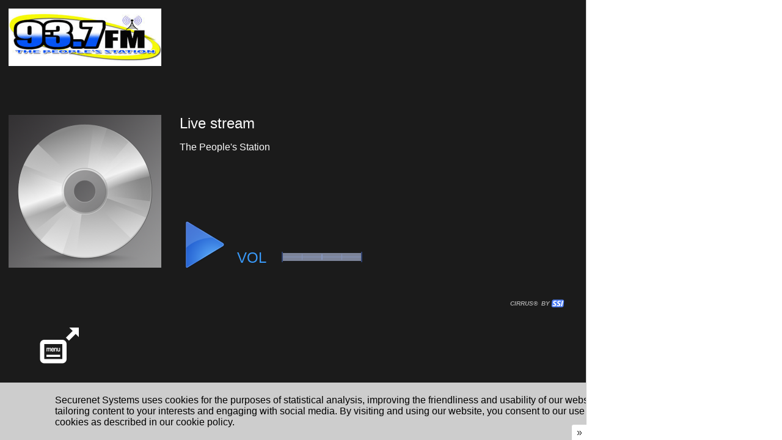

--- FILE ---
content_type: text/html;charset=UTF-8
request_url: https://radio.securenetsystems.net/v5/index.cfm?CFID=4bf7128d-5c4b-482d-a8d3-7ad43e16a950&CFTOKEN=0&stationCallSign=WOCS
body_size: 57740
content:
<!DOCTYPE html PUBLIC "-//W3C//DTD XHTML 1.0 Strict//EN" "http://www.w3.org/TR/xhtml1/DTD/xhtml1-strict.dtd">
<html lang="en">

	
	



	
	<head>
		
			<base href="/v5/"/>
			
		
		
		<script type="text/javascript" src="scripts/bowser.min.js"></script>
		

		<script>
			var pColorTitle='399AFA';
			var ckColor = /^#?([a-f\d]{2})([a-f\d]{2})([a-f\d]{2})$/i.exec(pColorTitle);
			if(ckColor){
				var pColorTitle='399AFA';
			}else{
				var pColorTitle='4F7FF7';
			} 
			var allowHTTPS=true;
			var playSessionID = "A2B26578-0DCC-4366-A445B6DAF529CCC4";
			var mobilePlayer = false;
			var mobilePlayerNew = false;
			var privateLabel = false;
			
				
				
			
			var centralSvrPrefixURL = "https://radio.securenetsystems.net/";
			var adnSvrPrefixURL = "https://ssiadnweb.securenetsystems.net/";

			var launchFrom = "";
			var enableCirrusOmni = false;

			var stationSlogan = "The People's Station";
			var cdnRfPrefixURL = "https://cdnrf.securenetsystems.net/file_radio/";
			var playerBgImg = cdnRfPrefixURL + "stations_large/WOCS/v5/bg.png";

			var geoCTCode = "US";
			var geoDMACode = "535";
			var geoLocLat = "39.9625";
			var geoLocLon = "-83.0061";
			var cGeoLocationLevel = "1";
			var clientIPAddr = "3.150.119.150";

			var playerAdvertisingMode = "ADN";
			var sPrerollSkipSecs="";
			var bannerRotationFqcy = 28;
			var definedBannerTypes = "M,D,N,E";
			var sLocaFillOnAdnFail = false;
			var sTerrFillOnLocalFail = true;
			var sBedFillOnAllFail = false;
			var sBedFillFileName = "COMMERCIAL-BREAK-BACKGROUNDER.m4a";
			var sTspStnId = "";
			var sGenre = "OLD";
			var logVPAID = false;
			var vastAbortTimer;

			var royaltyMarkProgram = 30;
			var royaltyMarkAd = 90;

			var adBlockerPresent = false;

			
			var prerollApp = new Array();
			
			
				
				
					
					prerollApp.push("player-check-ab");
					
				
				
				
				
				
				
			
			
			
			
				
				
				
				
			
			var checkIEModernUI = false;

			var playerAppOnDemand = false;
			var playerAppHome = false;
			var playerAppContact = true;
			var playerAppFacebook = false;
			var playerAppTwitter = false;
			var playerAppTwitterUserName='';
			var playerAppYouTube = false;
			var playerAppsYouTubeUserName = "";
			var youtubeUserType = "U";
			var playerAppUstream = false;
			var playerAppsUstreamCid = "";
			var playerAppFacebookLive = false;
			var playerAppFacebookLiveSrc = '';
			var playerAppOtherStations = false;
			var playerAppShareThis = true;
			var playerAppNews = true;
			var playerAppNewsSrc = "http://rss.cnn.com/rss/cnn_latest.rss";
			var playerAppSports = true;
			var playerAppSportsSrc = "http://sports.espn.go.com/espn/rss/news";
			var playerAppStocks = false;
			var playerAppStocksSrc = "https://feeds.a.dj.com/rss/WSJcomUSBusiness.xml";
			var playerAppEntertainment = true;
			var playerAppEntertainmentSrc = "http://syndication.eonline.com/syndication/feeds/rssfeeds/topstories.xml";
			var playerAppWeather = true;
			var playerAppFlight = false;
			var playerAppYelp = false;
			var playerAppDeals = false;
			var playerAppPolls = false;
			var playerAppSongRequest = true;
			var playerAppChat = false;
			var chatChannel = "0468121904";
			var playerAppGames = false;
			var playerAppWobot = false;
			var playerAppWobotSrc = "http://www.wobot.tv/rss/";
			var playerAppPlaylist = false;
			var playerAppLyrics = true;
			var playerAppSendToMobile = true;
			var playerAppHelp = true;
			var fbComments=true;
			var fbCommentsMin=true;
			
				var stationCallUrl="https://radio.securenetsystems.net";
			
			
				var playerAutoStartApp = "";
			
			var playerAutoStartChannel = "";
			var playerAutoStartShow = "";
			var playerAutoStartPodcast = "";
			var listenSessionTimeout = 0;
			var playerAppTimeout = false;

			var dspAlbumArt = true;
			var dftAlbumArt = "https://radio.securenetsystems.net/images/album-art.png";
			var dspBuyMediaButton = false;
			var dspMediaRate = false;

			var dspMenuIcon = true;
			var playerMenuAutoOpen = false;

			var stationCallSign = "WOCS";

			var polling = new Object();
			polling.enabled = false;
			polling.active = false;
			polling.adInsert = true;
			
			var adnPrebidEnable = true;
			
			
			var adnPrebidFloor = 0.00;			
			var adnPrebidLimit = 0;		;
			var adnPrebidTimeout = 8000;		
			var adnPrebidObj = new Object();
			var adnImpCntObj = new Object();
			
			
			
				
					
						adnPrebidObj[0]=new Object();
						adnPrebidObj[0].externalProvider='ADNLIJ';
						adnPrebidObj[0].cID="7BFD768B-F1DC-963D-3B7D81111F2840BB";
						adnPrebidObj[0].cIDn=24542;
						adnPrebidObj[0].cType="PBB";
						adnPrebidObj[0].aType="M";
						adnPrebidObj[0].aHsize="300";
						adnPrebidObj[0].aVsize="250";
						adnPrebidObj[0].soAdNetBRF=0;
						adnPrebidObj[0].soAdNetPBF=-1;
						adnPrebidObj[0].caCode="{\"bidder\": \"sovrn\",\"params\": {\"tagid\": \"402685\"}}";
						adnPrebidObj[0].pC=0;
						adnPrebidObj[0].eD=0;
						adnPrebidObj[0].mI=-1;
						adnPrebidObj[0].lastRequest=0;
						adnPrebidObj[0].totalRequest=0;
						
					
					
					
				
					
						adnPrebidObj[1]=new Object();
						adnPrebidObj[1].externalProvider='ADNLIJ';
						adnPrebidObj[1].cID="83FC45A3-CF46-DA97-D2EF0D28BF421D7B";
						adnPrebidObj[1].cIDn=24558;
						adnPrebidObj[1].cType="PBB";
						adnPrebidObj[1].aType="D";
						adnPrebidObj[1].aHsize="728";
						adnPrebidObj[1].aVsize="90";
						adnPrebidObj[1].soAdNetBRF=0;
						adnPrebidObj[1].soAdNetPBF=-1;
						adnPrebidObj[1].caCode="{\"bidder\": \"sovrn\", \"params\": {\"tagid\": \"402686\"}}";
						adnPrebidObj[1].pC=0;
						adnPrebidObj[1].eD=0;
						adnPrebidObj[1].mI=-1;
						adnPrebidObj[1].lastRequest=0;
						adnPrebidObj[1].totalRequest=0;
						
					
					
					
				
					
						adnPrebidObj[2]=new Object();
						adnPrebidObj[2].externalProvider='ADNAPN';
						adnPrebidObj[2].cID="845CAC5E-B285-F9AA-1ED2BFE45AD4385C";
						adnPrebidObj[2].cIDn=24657;
						adnPrebidObj[2].cType="PBB";
						adnPrebidObj[2].aType="M";
						adnPrebidObj[2].aHsize="300";
						adnPrebidObj[2].aVsize="250";
						adnPrebidObj[2].soAdNetBRF=0;
						adnPrebidObj[2].soAdNetPBF=-1;
						adnPrebidObj[2].caCode="{\"bidder\": \"appnexus\",\"params\": {\"placementId\": \"6913509\"}}";
						adnPrebidObj[2].pC=0;
						adnPrebidObj[2].eD=0;
						adnPrebidObj[2].mI=-1;
						adnPrebidObj[2].lastRequest=0;
						adnPrebidObj[2].totalRequest=0;
						
					
					
					
				
					
						adnPrebidObj[3]=new Object();
						adnPrebidObj[3].externalProvider='ADNAPN';
						adnPrebidObj[3].cID="8468D9AD-BF80-89E4-BB12DB4FE06A65D6";
						adnPrebidObj[3].cIDn=24658;
						adnPrebidObj[3].cType="PBB";
						adnPrebidObj[3].aType="D";
						adnPrebidObj[3].aHsize="728";
						adnPrebidObj[3].aVsize="90";
						adnPrebidObj[3].soAdNetBRF=0;
						adnPrebidObj[3].soAdNetPBF=-1;
						adnPrebidObj[3].caCode="{\"bidder\": \"appnexus\",\"params\": {\"placementId\": \"6913513\"}}";
						adnPrebidObj[3].pC=0;
						adnPrebidObj[3].eD=0;
						adnPrebidObj[3].mI=-1;
						adnPrebidObj[3].lastRequest=0;
						adnPrebidObj[3].totalRequest=0;
						
					
					
					
				
					
						adnPrebidObj[4]=new Object();
						adnPrebidObj[4].externalProvider='ADNCON';
						adnPrebidObj[4].cID="4A658728-078C-C6A8-7677689E3EB79FF8";
						adnPrebidObj[4].cIDn=31842;
						adnPrebidObj[4].cType="PBB";
						adnPrebidObj[4].aType="M";
						adnPrebidObj[4].aHsize="300";
						adnPrebidObj[4].aVsize="250";
						adnPrebidObj[4].soAdNetBRF=0;
						adnPrebidObj[4].soAdNetPBF=-1;
						adnPrebidObj[4].caCode="{\"bidder\": \"conversant\", \"params\": {\"site_id\": \"108556\"}}";
						adnPrebidObj[4].pC=0;
						adnPrebidObj[4].eD=0;
						adnPrebidObj[4].mI=-1;
						adnPrebidObj[4].lastRequest=0;
						adnPrebidObj[4].totalRequest=0;
						
					
					
					
				
					
						adnPrebidObj[5]=new Object();
						adnPrebidObj[5].externalProvider='ADNCON';
						adnPrebidObj[5].cID="4A7AEC49-E241-D14A-0B74BE1E51825433";
						adnPrebidObj[5].cIDn=31843;
						adnPrebidObj[5].cType="PBB";
						adnPrebidObj[5].aType="D";
						adnPrebidObj[5].aHsize="728";
						adnPrebidObj[5].aVsize="90";
						adnPrebidObj[5].soAdNetBRF=0;
						adnPrebidObj[5].soAdNetPBF=-1;
						adnPrebidObj[5].caCode="{\"bidder\": \"conversant\", \"params\": {\"site_id\": \"108556\"}}";
						adnPrebidObj[5].pC=0;
						adnPrebidObj[5].eD=0;
						adnPrebidObj[5].mI=-1;
						adnPrebidObj[5].lastRequest=0;
						adnPrebidObj[5].totalRequest=0;
						
					
					
					
				
					
						adnPrebidObj[6]=new Object();
						adnPrebidObj[6].externalProvider='ADNPUB';
						adnPrebidObj[6].cID="C5331E13-007D-0E8A-5F918EBF6E337B4C";
						adnPrebidObj[6].cIDn=41774;
						adnPrebidObj[6].cType="PBB";
						adnPrebidObj[6].aType="M";
						adnPrebidObj[6].aHsize="300";
						adnPrebidObj[6].aVsize="250";
						adnPrebidObj[6].soAdNetBRF=0;
						adnPrebidObj[6].soAdNetPBF=-1;
						adnPrebidObj[6].caCode="{\"bidder\": \"pubmatic\", \"params\": {\"publisherId\": \"157074\", \"adSlot\": \"US300x250\"}}";
						adnPrebidObj[6].pC=20;
						adnPrebidObj[6].eD=0;
						adnPrebidObj[6].mI=-1;
						adnPrebidObj[6].lastRequest=0;
						adnPrebidObj[6].totalRequest=0;
						
					
					
					
				
					
						adnPrebidObj[7]=new Object();
						adnPrebidObj[7].externalProvider='ADNPUB';
						adnPrebidObj[7].cID="C54148E8-D30D-9961-EDD2B1A0A3B2EDAB";
						adnPrebidObj[7].cIDn=41775;
						adnPrebidObj[7].cType="PBB";
						adnPrebidObj[7].aType="D";
						adnPrebidObj[7].aHsize="728";
						adnPrebidObj[7].aVsize="90";
						adnPrebidObj[7].soAdNetBRF=0;
						adnPrebidObj[7].soAdNetPBF=-1;
						adnPrebidObj[7].caCode="{\"bidder\": \"pubmatic\", \"params\": {\"publisherId\": \"157074\", \"adSlot\": \"US728x90\"}}";
						adnPrebidObj[7].pC=20;
						adnPrebidObj[7].eD=0;
						adnPrebidObj[7].mI=-1;
						adnPrebidObj[7].lastRequest=0;
						adnPrebidObj[7].totalRequest=0;
						
					
					
					
				
					
						adnPrebidObj[8]=new Object();
						adnPrebidObj[8].externalProvider='ADNSON';
						adnPrebidObj[8].cID="7DE4041C-A66A-1AE0-DF8CDBF2851D331F";
						adnPrebidObj[8].cIDn=42964;
						adnPrebidObj[8].cType="PBB";
						adnPrebidObj[8].aType="M";
						adnPrebidObj[8].aHsize="300";
						adnPrebidObj[8].aVsize="250";
						adnPrebidObj[8].soAdNetBRF=0;
						adnPrebidObj[8].soAdNetPBF=-1;
						adnPrebidObj[8].caCode="{\"bidder\": \"sonobi\",\"params\": {\"placement_id\": \"184f37c03ac5cae74df7\"}}";
						adnPrebidObj[8].pC=0;
						adnPrebidObj[8].eD=0;
						adnPrebidObj[8].mI=-1;
						adnPrebidObj[8].lastRequest=0;
						adnPrebidObj[8].totalRequest=0;
						
					
					
					
				
					
						adnPrebidObj[9]=new Object();
						adnPrebidObj[9].externalProvider='ADNSON';
						adnPrebidObj[9].cID="7DEF7F65-F299-9236-6C4A14080361880E";
						adnPrebidObj[9].cIDn=42966;
						adnPrebidObj[9].cType="PBB";
						adnPrebidObj[9].aType="D";
						adnPrebidObj[9].aHsize="728";
						adnPrebidObj[9].aVsize="90";
						adnPrebidObj[9].soAdNetBRF=0;
						adnPrebidObj[9].soAdNetPBF=-1;
						adnPrebidObj[9].caCode="{\"bidder\": \"sonobi\",\"params\": {\"placement_id\": \"a44850a7a7ae758c7fa5\"}}";
						adnPrebidObj[9].pC=0;
						adnPrebidObj[9].eD=0;
						adnPrebidObj[9].mI=-1;
						adnPrebidObj[9].lastRequest=0;
						adnPrebidObj[9].totalRequest=0;
						
					
					
					
				
					
						adnPrebidObj[10]=new Object();
						adnPrebidObj[10].externalProvider='ADNACR';
						adnPrebidObj[10].cID="E765F8B4-20DB-4FE8-AA3894AF52BB9383";
						adnPrebidObj[10].cIDn=55437;
						adnPrebidObj[10].cType="PBB";
						adnPrebidObj[10].aType="M";
						adnPrebidObj[10].aHsize="300";
						adnPrebidObj[10].aVsize="250";
						adnPrebidObj[10].soAdNetBRF=0;
						adnPrebidObj[10].soAdNetPBF=-1;
						adnPrebidObj[10].caCode="{\"bidder\": \"33across\", \"params\": {\"siteId\": \"aSW7AaaYOr64o2aKlId8sQ\", \"productId\": \"siab\"}}";
						adnPrebidObj[10].pC=0;
						adnPrebidObj[10].eD=0;
						adnPrebidObj[10].mI=-1;
						adnPrebidObj[10].lastRequest=0;
						adnPrebidObj[10].totalRequest=0;
						
					
					
					
				
					
						adnPrebidObj[11]=new Object();
						adnPrebidObj[11].externalProvider='ADNACR';
						adnPrebidObj[11].cID="57308A36-BCEE-4333-8A285FFA6C637CBD";
						adnPrebidObj[11].cIDn=55438;
						adnPrebidObj[11].cType="PBB";
						adnPrebidObj[11].aType="D";
						adnPrebidObj[11].aHsize="728";
						adnPrebidObj[11].aVsize="90";
						adnPrebidObj[11].soAdNetBRF=0;
						adnPrebidObj[11].soAdNetPBF=-1;
						adnPrebidObj[11].caCode="{\"bidder\": \"33across\", \"params\": {\"siteId\": \"aSW7AaaYOr64o2aKlId8sQ\", \"productId\": \"siab\"}}";
						adnPrebidObj[11].pC=0;
						adnPrebidObj[11].eD=0;
						adnPrebidObj[11].mI=-1;
						adnPrebidObj[11].lastRequest=0;
						adnPrebidObj[11].totalRequest=0;
						
					
					
					
				
					
						adnPrebidObj[12]=new Object();
						adnPrebidObj[12].externalProvider='ADNDIS';
						adnPrebidObj[12].cID="10BCA8B0-3D16-4F50-90E519B36AEF3C91";
						adnPrebidObj[12].cIDn=58474;
						adnPrebidObj[12].cType="PBB";
						adnPrebidObj[12].aType="M";
						adnPrebidObj[12].aHsize="300";
						adnPrebidObj[12].aVsize="250";
						adnPrebidObj[12].soAdNetBRF=0;
						adnPrebidObj[12].soAdNetPBF=-1;
						adnPrebidObj[12].caCode="{\"bidder\": \"sharethrough\", \"params\": {\"pkey\": \"rdaXLlICSi7Svg04SAYrA0KO\", \"iframe\": false}}";
						adnPrebidObj[12].pC=0;
						adnPrebidObj[12].eD=0;
						adnPrebidObj[12].mI=-1;
						adnPrebidObj[12].lastRequest=0;
						adnPrebidObj[12].totalRequest=0;
						
					
					
					
				
					
						adnPrebidObj[13]=new Object();
						adnPrebidObj[13].externalProvider='ADNDIS';
						adnPrebidObj[13].cID="520C68CF-F5E4-4766-883780363CA591FC";
						adnPrebidObj[13].cIDn=58475;
						adnPrebidObj[13].cType="PBB";
						adnPrebidObj[13].aType="D";
						adnPrebidObj[13].aHsize="728";
						adnPrebidObj[13].aVsize="90";
						adnPrebidObj[13].soAdNetBRF=0;
						adnPrebidObj[13].soAdNetPBF=-1;
						adnPrebidObj[13].caCode="{\"bidder\": \"sharethrough\", \"params\": {\"pkey\": \"zuySZri0LpJREjmwXL6xOXNF\", \"iframe\": false}}";
						adnPrebidObj[13].pC=0;
						adnPrebidObj[13].eD=0;
						adnPrebidObj[13].mI=-1;
						adnPrebidObj[13].lastRequest=0;
						adnPrebidObj[13].totalRequest=0;
						
					
					
					
				
					
						adnPrebidObj[14]=new Object();
						adnPrebidObj[14].externalProvider='ADNOPX';
						adnPrebidObj[14].cID="93F735CA-EBA3-41EB-A3CE7962573894E8";
						adnPrebidObj[14].cIDn=58476;
						adnPrebidObj[14].cType="PBB";
						adnPrebidObj[14].aType="M";
						adnPrebidObj[14].aHsize="300";
						adnPrebidObj[14].aVsize="250";
						adnPrebidObj[14].soAdNetBRF=0;
						adnPrebidObj[14].soAdNetPBF=-1;
						adnPrebidObj[14].caCode="{\"bidder\": \"openx\", \"params\": {\"delDomain\": \"securenetsystems-d.openx.net\", \"unit\": \"544057488\"}}";
						adnPrebidObj[14].pC=0;
						adnPrebidObj[14].eD=60;
						adnPrebidObj[14].mI=30;
						adnPrebidObj[14].lastRequest=0;
						adnPrebidObj[14].totalRequest=0;
						
					
					
					
				
					
						adnPrebidObj[15]=new Object();
						adnPrebidObj[15].externalProvider='ADNOPX';
						adnPrebidObj[15].cID="6E850BD3-69FC-42C3-A7488F39664DDE59";
						adnPrebidObj[15].cIDn=58477;
						adnPrebidObj[15].cType="PBB";
						adnPrebidObj[15].aType="D";
						adnPrebidObj[15].aHsize="728";
						adnPrebidObj[15].aVsize="90";
						adnPrebidObj[15].soAdNetBRF=0;
						adnPrebidObj[15].soAdNetPBF=-1;
						adnPrebidObj[15].caCode="{\"bidder\": \"openx\", \"params\": {\"delDomain\": \"securenetsystems-d.openx.net\", \"unit\": \"544057490\"}}";
						adnPrebidObj[15].pC=0;
						adnPrebidObj[15].eD=60;
						adnPrebidObj[15].mI=30;
						adnPrebidObj[15].lastRequest=0;
						adnPrebidObj[15].totalRequest=0;
						
					
					
					
				
					
						adnPrebidObj[16]=new Object();
						adnPrebidObj[16].externalProvider='ADNPUL';
						adnPrebidObj[16].cID="D53D1886-FEF8-4EA4-B6CC869AE33CCD0F";
						adnPrebidObj[16].cIDn=69143;
						adnPrebidObj[16].cType="PBB";
						adnPrebidObj[16].aType="M";
						adnPrebidObj[16].aHsize="300";
						adnPrebidObj[16].aVsize="250";
						adnPrebidObj[16].soAdNetBRF=0;
						adnPrebidObj[16].soAdNetPBF=-1;
						adnPrebidObj[16].caCode="{\"bidder\": \"pulsepoint\", \"params\": {\"cf\": \"300x250\", \"cp\": 563015, \"ct\": 752758}}";
						adnPrebidObj[16].pC=0;
						adnPrebidObj[16].eD=0;
						adnPrebidObj[16].mI=-1;
						adnPrebidObj[16].lastRequest=0;
						adnPrebidObj[16].totalRequest=0;
						
					
					
					
				
					
						adnPrebidObj[17]=new Object();
						adnPrebidObj[17].externalProvider='ADNPUL';
						adnPrebidObj[17].cID="E8D61CD0-F2F1-4F7B-9F0D62B77DF3A9D9";
						adnPrebidObj[17].cIDn=69144;
						adnPrebidObj[17].cType="PBB";
						adnPrebidObj[17].aType="D";
						adnPrebidObj[17].aHsize="728";
						adnPrebidObj[17].aVsize="90";
						adnPrebidObj[17].soAdNetBRF=0;
						adnPrebidObj[17].soAdNetPBF=-1;
						adnPrebidObj[17].caCode="{\"bidder\": \"pulsepoint\", \"params\": {\"cf\": \"728x90\", \"cp\": 563015, \"ct\": 752759}}";
						adnPrebidObj[17].pC=0;
						adnPrebidObj[17].eD=0;
						adnPrebidObj[17].mI=-1;
						adnPrebidObj[17].lastRequest=0;
						adnPrebidObj[17].totalRequest=0;
						
					
					
					
				
			
			var adnPrebidTypes = new Object();
			adnPrebidTypes['M']=new Object();
			adnPrebidTypes['M'].floorNbRequest=0;
			adnPrebidTypes['M'].floorList='0.00';
			adnPrebidTypes['D']=new Object();
			adnPrebidTypes['D'].floorNbRequest=0;
			adnPrebidTypes['D'].floorList='0.00';
			var sAdNetPFR=0;
			
			
			
			
					
					
			
			var encoderType = "ACP";
			
			
				
				// var streamProvider = "http";
				var streamProvider = "http";

				
				
				
				var streamSRC = "https://ice41.securenetsystems.net/WOCS?playSessionID=A2B26578-0DCC-4366-A445B6DAF529CCC4";
				var streamSRC_b = "https://ice41.securenetsystems.net/WOCS?playSessionID=A2B26578-0DCC-4366-A445B6DAF529CCC4";
				var encoderType = "ACP";
				var playlistType = "";
				primary = "html5";
				if(encoderType === "ACP"){
					if((bowser.firefox) || (bowser.msie)){
						/*if(swfobject.hasFlashPlayerVersion("1")){
							if(streamSRC.indexOf(";stream.nsv") <= -1){
								streamSRC += "&type=.flv";
							}
								playlistType = "flv";
								primary = "flash";
						}else{
							if(!mobilePlayer){
								//prerollApp.push("flashRequired");
							}
						}*/
					}else{
						playlistType = "aac";
						primary = "html5";
					}
				}else if(encoderType === "MP3"){
					playlistType = "mp3"
					primary = "html5";
				}

				// if(encoderType === "ACP"){
				// 	if(streamSRC.indexOf(";stream.nsv") > -1){
				// 		streamSRC += "&type=.flv";
				// 		playlistType = "aac";
				// 	}else{
				// 		streamSRC += "&type=.flv";
				// 		playlistType = "flv";
				// 	}
				// }else if(encoderType === "MP3"){
				// 	if(streamSRC.indexOf(";stream.nsv") > -1){
				// 		streamSRC += "&type=.flv";
				// 		playlistType = "flv";
				// 	}else{
				// 		streamSRC += "&type=.flv";
				// 		playlistType = "flv";
				// 	}
				// }
				

				var liveStreamEnable = true;
				var streamRoot = "https://ice41.securenetsystems.net/media";
				var liveStreamStart = true;
				var blackout = new Object();
				blackout.active = 0;
				blackout.type = "";
				blackout.app = "";
				blackout.nextCheck = 86651000;
				blackout.resumeTime = "Thursday, 1/29/2026 9:43 PM ET";

				var rejoinPriority = "PGM";
				var enforceRejoinPriority = true;

				var persistAlbumArt = false;

				
				var xmlODUrl = "";
				var onDemandQueue = new Object();

				var onDemandFileCount = 0;
				var onDemandAutoStart = false;
				var onDemandFill = new Object();
				onDemandFill.enabled = false;
				onDemandFill.active = false;
				
				

				
					
					
						
						
						
					
					
					var d = new Date();
					var localServerTSoffset = d.getTime()+d.getTimezoneOffset()*60000 - Date.parse("29 Jan 2026 02:39:05");
				

				
					var nielsenEnabled = true;
				
			

			var enableStream = true;

			
			
					
				var streamSrcDB = 'https://ice41.securenetsystems.net/WOCS';
				var streamSrcFlv = 'https://ice41.securenetsystems.net/WOCS';
			
			
			var streamSrcPlay=streamSrcDB.replace("?type=.flv","")+'?playSessionID=A2B26578-0DCC-4366-A445B6DAF529CCC4';
			var streamSrcAac = streamSrcDB+(streamSrcDB.indexOf("?")==-1?"?":"&")+"playSessionID=A2B26578-0DCC-4366-A445B6DAF529CCC4";		//streamSrcDB.replace("?type=.flv","");
			var streamSrcMp3 = streamSrcDB.replace("type=.flv","type=.mp3");
			var bDRC=false;
			var sessionDebugLog=false;
			var sessionDebugLogSent=0;
			var ne_enable=false;
			var ne_enable_time=15;
			var streamErrorRetryDelay=0;
			var adnModePrebid=1;
			var adnModeWaterfall=1;
			var enableURLRewrite=false;
			var embedEnable=true;
			
			
			
			
			
				var prebidSplit=1;
					
					var tagRotationOffset = 0;
				
			
			var maxRotationWhenMin=-1;
			var crtRotationWhenMin=0;
			var enableRadioStats='';
			var pOnDemandTitle="Podcasts";
			var dxScriptsUrl='https://radio.securenetsystems.net/';
			var pLiveStreamReturnTitle="live stream";
			
				var bannerMaxRotation=999;
				
			var minimizedRotate="1";
			// ask browser for location
			var hasLatLonTarget=0;
			var advNoBannerOverride=0;
		</script>
	

		
		
		
		
				
		<meta http-equiv="Content-Type" content="text/html; charset=utf-8" />
		<meta http-equiv="X-UA-Compatible" content="IE=edge" />
		<META HTTP-EQUIV="CACHE-CONTROL" CONTENT="NO-CACHE, NO-STORE, must-revalidate, max-age=0" />
		<META HTTP-EQUIV="PRAGMA" CONTENT="NO-CACHE" />
		<META HTTP-EQUIV="EXPIRES" CONTENT="0" />
		<meta name="distribution" content="Global" />
		<meta property="fb:app_id" content="1055347551900003" />
		
			
			
			
			
			
				<meta property="og:title" content="WOCS" />
				<meta property="og:description" content="Listen to our station on your computer or mobile device!" />
				<meta property="og:image" content="https://cdnrf.securenetsystems.net/file_radio/stations_large/WOCS/v5/logo.png" />
			
		
		
			<link REL="SHORTCUT ICON" HREF="images/ssiicon.ico">
			
			
		<title>The People's Station</title>
		<meta name='ir-site-verification-token' value='-923417589' />
		<link rel="stylesheet" href="css/style.css?v=1.2" type="text/css" />
		
		<!--[if lt IE 9]>
			<link rel="stylesheet" href="css/style_stdres.css" type="text/css" />
		<![endif]-->
		<!--[if (!IE)|(gte IE 9)]> -->
			<link rel="stylesheet" href="css/style_hires.css" type="text/css" />
		<!-- <![endif]-->

		<style>
			.bodyDiv {
				background:url(https://cdnrf.securenetsystems.net/file_radio/stations_large/WOCS/v5/bg.png) no-repeat top left #1B1B1B;
				top:50%;
				left:50%;
				height:630px;
				
					width:940px;
					margin:-315px 0 0 -470px;
				
				position:absolute;
				display:none;
			}
			div {
				color: #FAFAFA;
			}
			a:link, a:visited, a:hover, a:active, .menuHeader, .player-apps-title, #transport-counter, #transport-volume-label {
				color: #399AFA;
			}
			
		</style>

		
		
		

	
	
	<script type="text/javascript" src="scripts/prebid.js?v=4.411" async></script> 
	<script type="text/javascript">
		/* JUST FOR DIAGNOSTICS - DELETE IN PRODUCTION CODE */
		/* JUST FOR DIAGNOSTICS - DELETE IN PRODUCTION CODE */
		/* JUST FOR DIAGNOSTICS - DELETE IN PRODUCTION CODE */
		var preBidCounter = 0; 
		var waterfallCounter = 0;
		/* JUST FOR DIAGNOSTICS - DELETE IN PRODUCTION CODE */
		/* JUST FOR DIAGNOSTICS - DELETE IN PRODUCTION CODE */
		/* JUST FOR DIAGNOSTICS - DELETE IN PRODUCTION CODE */
	</script>
	
	<!--script type="text/javascript" src="scripts/jquery-1.8.3.min.js"></script-->
	<script src="scripts/jquery.min.js"></script>
	<script type="text/javascript" src="scripts/jquery-ui.min.js"></script>
	<script type="text/javascript" src="scripts/jquery.json-2.2.min.js"></script>
	<script type="text/javascript" src="scripts/ifvisible.min.js"></script>
	
	<script src="/cirruscore/cirruscore_v2.js"></script>
	<script src="scripts/html5vast.js"></script>
	
	

	<script type="text/javascript" id="ssi_Script" src="scripts/ads/prebid.js?9275"></script>

	

	
	
	

	
	

	
	

	
		<script type="text/javascript" src="scripts/jquery.qrcode.min.js"></script>
	

	
		
			<script type="text/javascript" src="scripts/v5.min.js?cb=20260128213905"></script>
		
	
	
		<script type='text/javascript' src='https://platform-api.sharethis.com/js/sharethis.js#property=630e451b560f0d00125e744c&product=image-share-buttons' async='async'></script>
	
		
		
		<style>
			.PRLinProgres .rightPin{
				display:none;
			}
		</style>
	</head>

	<body>
	
	<h1 style="display:none">#stationSlogan#</h1>
		<!-- Global site tag (gtag.js) - Google Analytics -->
<script async src="https://www.googletagmanager.com/gtag/js?id=G-MMQ5XX9MHQ"></script>
<script>
  window.dataLayer = window.dataLayer || [];
  function gtag(){dataLayer.push(arguments);}
  gtag('js', new Date());

  gtag('config', 'G-MMQ5XX9MHQ');
</script>
		

		

		
			<div id="bodyDiv" class="bodyDiv">

				<div id="ajax-loader" class="ajax-loader-container ajax-loader"></div>
				<img id="stationLogo" alt="stationCallSign" src="https://cdnrf.securenetsystems.net/file_radio/stations_large/WOCS/v5/logo.png" />

				
				
<div id="top-menu-wrapper" class="top-menu-wrapper dH tS">
	
</div>



<div id="menu" class="menu">
	
	<div class="menu-close" title="Close menu" role="button" aria-label="Close menu"  role="button" tabindex="0" onclick="dspMenu();"></div>
	

	<div class="menu-row">
		
			<div class="fL menuIcons">
				<div class="menuText menuHeader f15em">Station info</div>
				
				<img src="images/contact.png" width="60" title="Contact information" alt="Contact information" role="button" tabindex="0" onclick="startApp('contact');" />
				
				
				
				
				
				
		
			</div>
		
		
		
			<div class="fL menuIcons" style="margin-left:75px;padding-right:0px;">
				<div class="menuText menuHeader f15em">Share</div>
				<style>.sharethis-inline-share-buttons img{margin:0px!important;}
					.sharethis-inline-share-buttons .st-btn{display:inline-block!important;}
					.sharethis-inline-share-buttons {margin:10px;}
				</style>
				<!-- ShareThis BEGIN --><div class="sharethis-inline-share-buttons"></div><!-- ShareThis END -->
			</div>
		

	</div>
	<div class="menu-apps-row dT">
		<div class="top-menu-button-c1">
			<div class="top-menu-button-c2">
				
					<div class="fL menu-apps mr20" style="width:517px;">
						<div class="menuText menuHeader f15em">Player apps</div>
						<img src="images/news.png" width="60" title="News" alt="News"  role="button" tabindex="0" onclick="startApp('news');" />
						
						<img src="images/sports.png" width="60" title="Sports" alt="Sports"  role="button" tabindex="0" onclick="startApp('sports');" />
						<img src="images/entertainment.png" width="60" title="Entertainment" alt="Entertainment" role="button" tabindex="0" onclick="startApp('entertainment');" />
						<img src="images/weather.png" width="60" title="Weather" alt="Weather" role="button" tabindex="0" onclick="startApp('weather');" />
						
						
						
						
						
						<img src="images/request.png" width="60" title="Song request" alt="Song request" role="button" tabindex="0" onclick="startApp('request');" />
						
						
						
						<img src="images/help.png" width="60" title="Problems streaming? Click here for common answers." alt="Problems streaming? Click here for common answers." role="button" tabindex="0" onclick="startApp('help');" />
					</div>
				
				
					<div class="fL menuIcons" style="padding-right:0px;width:370px;">
						<div class="menuText menuHeader f15em">Streams</div>
						<img src="images/media-send-to-mobile.png" width="60" title="Send player to mobile phone" alt="Send player to mobile phone" role="button" tabindex="0" onclick="startApp('send-to-mobile');" />
						
						
						
						
						
						
						
						
					</div>
				
				
			</div>
		</div>
	</div>
</div>

				

				
				
				

				
				<div id="updateBrowser">
					<p>Your browser is out of date. Please upgrade your browser to proceed to the live stream.</p>
					<p>This player utilizes features that are unavailable in your version of browser. Don't worry - there is an easy solution. Simply upgrade your browser to the latest version and then return to this player to proceed to the live stream. You'll be enjoying your favorite station before you know it!</p>
				</div>
				

				
				

	

		
		<div id="player-apps-flashRequired" class="player-apps-preroll dH">
			<div>
				<div class="player-apps-content papbct dT">
					<div class="top-menu-button-c1">
						<p>Adobe Flash Required</p>
						<br>
						<p>Adobe Flash is required to listen to this station, but you don't appear to have it installed.</p>
						<br>
						<p><a href="https://get.adobe.com/flashplayer/">Click here to install Adobe Flash</a></p>
					</div>
				</div>
			</div>
		</div>
		
		
		
		
		
		
			<div id="player-apps-player-check-ab" role="img" aria-label="Ad blocker" class="player-apps-preroll dH">
				<div>
					<div class="player-apps-content papbct dT">
						<div class="top-menu-button-c1">
							
							
							
								
							
								
							
								
							
								
							
								
							
								
							
								
							
								
							
								
							
								
							
								
							
								
							
								
							
								
							
								
							
								
							
								
							
								
							
								
							
								
							
								
							
								
							
								
							
								
							
								
							
								
							
								
							
								
							
								
							
								
							
								
							
								
							
								
							
								
							
								
							
								
							
								
							
								
							
								
							
								
							
								
							
								
							
								
							
								
							
								
							
								
							
								
							
								
							
								
							
								
							
								
							
								
							
								
							
								
							
								
							
								
							
								
							
								
							
								
							
								
							
								
							
								
							
								
							
								
							
								
							
								
							
								
							
								
							
								
							
								
							
								
							
								
							
								
							
								
							
								
							
								
							
								
							
								
							
								
							
								
							
								
							
								
							
								
							
								
							
								
							
								
							
								
							
								
							
								
							
								
							
								
							
								
							
								
							
								
							
								
							
								
							
								
							
								
							
								
							
								
							
								
							
								
							
								
							
								
							
								
							
								
							
								
							
								
							
								
							
								
							
								
							
								
							
								
							
								
							
								
							
								
							
								
							
								
							
								
							
								
							
								
							
								
							
								
							
								
							
								
							
								
							
								
							
								
							
								
							
								
							
								
							
								
							
								
							
								
							
								
							
								
							
								
							
								
							
								
							
								
							
								
							
								
							
								
							
								
							
								
							
								
							
								
							
								
							
								
							
								
							
								
							
								
							
								
							
								
							
								
							
								
							
								
							
								
							
								
							
								
							
								
							
								
							
								
							
								
							
								
							
								
							
								
							
								
							
								
							
								
							
								
							
								
							
								
							
								
							
								
							
								
							
								
							
								
							
								
							
								
							
							

							<div id="adblockWrapper"></div>
							<script>
								function getQueryVariable(variable){
							       var query = window.location.search.substring(1);
							       var vars = query.split("&");
							       for (var i=0;i<vars.length;i++) {
							               var pair = vars[i].split("=");
							               if(pair[0] == variable){return pair[1];}
							       }
							       return(false);
								}

								function abHbC6MsoB6J7gL2rTnGQWcEWHgKfjBkpTC99Peo13LVlHGYD1lO1nL8VN4fdKRrj8tzLDMeSP1jTblnMB5bNSmqdX4XyCKUHCUwgjgHXezNvuUnWIbFcgbZzi62SX1us9CJum1MtPMPIyRRMNYWHWN40C0ceDgP024UB7Wi2ORm0Bcfurqia(){
									if(window.iExist === undefined){
										console.log("ad blocker detected");
										//ga('send', 'event', 'Player Event', 'Ad Blocker', 'Ad Blocker Detected', 1);

										adBlockerPresent = true;
										$("#adblockWrapper").html("<a href=\"javascript:window.location.reload()\"><img id=\"blockImage\" alt=\"adblock detected\" src=\"images/blockdetected.jpg\"  style=\"max-width:605px\"></a>");
										var retryVar = getQueryVariable("retry");
										if(!retryVar){
											setTimeout(function(){
												window.location.replace("https://radio.securenetsystems.net?CFID=4bf7128d-5c4b-482d-a8d3-7ad43e16a950&CFTOKEN=0&stationCallSign=WOCS&retry=true&playSessionID=A2B26578-0DCC-4366-A445B6DAF529CCC4");
											}, 500000);
										}else{
											$("#blockImage").attr("src", "images/blockdetected.jpg");
										}
									}else if(window.iExist!='9275'){
										console.log("ad blocker detected");
										//ga('send', 'event', 'Player Event', 'Ad Blocker', 'Ad Blocker Detected', 1);

										adBlockerPresent = true;
										$("#adblockWrapper").html("<a href=\"javascript:window.location.reload()\"><img id=\"blockImage\" alt=\"adblock detected\" src=\"images/blockdetected.jpg\"  style=\"max-width:605px\"></a>");
										var retryVar = getQueryVariable("retry");
										if(!retryVar){
											setTimeout(function(){
												window.location.replace("https://radio.securenetsystems.net?CFID=4bf7128d-5c4b-482d-a8d3-7ad43e16a950&CFTOKEN=0&stationCallSign=WOCS&retry=true&playSessionID=A2B26578-0DCC-4366-A445B6DAF529CCC4");
											}, 500000);
										}else{
											$("#blockImage").attr("src", "images/blockdetected.jpg");
										}
									}else{
										adBlockerPresent = false;
										console.log("ad blocker NOT detected");
										$("#adblockWrapper").hide();
										$.ajax('scripts/ads/prebid.js?v=1.32')
										.fail(function(d){
											allowPrebid=false;
											console.log("ad blocker detected");
											//ga('send', 'event', 'Player Event', 'Ad Blocker', 'Ad Blocker Detected', 1);
											$("#adblockWrapper").show();
											adBlockerPresent = true;
											$("#adblockWrapper").html("<a href=\"javascript:window.location.reload()\"><img id=\"blockImage\" alt=\"adblock detected\" src=\"images/blockdetected.jpg\"  style=\"max-width:605px\"></a>");
											var retryVar = getQueryVariable("retry");
											if(!retryVar){
												setTimeout(function(){
													window.location.replace("https://radio.securenetsystems.net?CFID=4bf7128d-5c4b-482d-a8d3-7ad43e16a950&CFTOKEN=0&stationCallSign=WOCS&retry=true&playSessionID=A2B26578-0DCC-4366-A445B6DAF529CCC4");
												}, 500000);
											}else{
												$("#blockImage").attr("src", "images/blockdetected.jpg");
											}
										});
									}
								}

								if(playerAdvertisingMode=="ADN" || playerAdvertisingMode=="SEQ"){
									setTimeout(function(){
										abHbC6MsoB6J7gL2rTnGQWcEWHgKfjBkpTC99Peo13LVlHGYD1lO1nL8VN4fdKRrj8tzLDMeSP1jTblnMB5bNSmqdX4XyCKUHCUwgjgHXezNvuUnWIbFcgbZzi62SX1us9CJum1MtPMPIyRRMNYWHWN40C0ceDgP024UB7Wi2ORm0Bcfurqia();
									}, 500);
								}
							</script>
						</div>
					</div>
				</div>
			</div>
		
		

		
		
		

		
		
		

		
		
		

		
		
		

		
		
		
		
	

	
	<div id="player-apps" class="player-apps">

		
		<div id="player-apps-close-button" class="player-apps-close-button player-apps-close-button-app" title="Close player app"  aria-label="Close player app" role="button" tabindex="0" onclick="closeApp();"></div>
		

		
		
		

		
		
			<div id="player-apps-contact" class="dH">
				
			</div>
		
		

		
		
		

		
		
		

		
		
		

		
		
		
		
		
		
		
		
		
		
		
		

		
		
		

		
		
		

		
		
			<div id="player-apps-help" class="dH">
				<div>
					<img src="images/help.png" width="40" height="40" />
					<div class="player-apps-title" role="heading">Help</div>
					<div class="player-apps-content">
						<p><b>If you accessed the player from a desktop computer (PC or Mac)</b></p>
						<ul>
							<li>For the best experience, we recommend upgrading to the latest version of your Internet browser</li>
							<li>If the stream is not audible, or doesn't start, please verify that you have the latest version of Adobe Flash plug-in installed.</li>
							<li>The player is known to work on Windows, Mac OS and Linux, using Chrome, Firefox, Safari or Internet Explorer</li>
						</ul>
						<br />
						<p><b>If you accessed the player from a mobile device</b></p>
						<ul>
							<li>If this station has a mobile app, we recommend installing and using it for the best experience</li>
							<li>Since Adobe Flash is not supported on most mobile devices, you may not be able to listen to the audio stream; however, you can use most of the interactive features of the player</li>
						</ul>
						<br />
						<p><b>Privacy Policy</b></p>
						<p>
						This streaming player is provided by Securenet Systems on behalf of the broadcaster.</p>
<p><strong>Personal data processing and storage:</strong><br>
Securenet Systems does not process and/or store personal information about you, except as outlined below:<br/>
<ul>
<li>When a broadcaster displays an information collection form (such as demographics, where you can tell the station more about you, song requests, or similar types of contact forms). In this case, Securenet Systems collects the data and forwards it to the station; we do not store it, nor share it with anyone else.</li>
<li>When a broadcaster restricts access to authenticated users, in which case said broadcaster provides Securenet Systems with login credentials for validation purposes only. This information is being stored and processed by Securenet Systems, and is not shared with anyone else.</li>
</ul>
All personal information obtained by Securenet Systems is processed and stored in the United States of America.</p>

<p>For the purposes of the EU General Data Protection Regulation (GDPR), the controller of your personal information is Securenet Systems, 101 North Federal Highway, Suite 602, Boca Raton, FL 33432, United States of America.</p>
<p><strong>Retention period</strong><br/>
We will not retain personal information longer than necessary to fulfill the purposes for which it is processed, including the security of our processing complying with legal and regulatory obligations (e.g. audit, accounting and statutory retention terms), handling disputes, and for the establishment, exercise or defense of legal claims in the countries where we do business.</p>
<p><strong>Your rights</strong><br/>
You can request to access, update or correct your personal information. You also have the right to object to direct marketing. You can contact us with your request as indicated below.<br/>
</p>
<p>You may have additional rights pursuant to your local law applicable to the processing. For example, if the processing of your personal information is subject to the EU General Data Protection Regulation ("GDPR"), and your personal information is processed based on legitimate interests, you have the right to object to the processing on grounds relating to your specific situation. Under GDPR you may also have the right to request to have your personal information deleted or restricted and ask for portability of your personal information.</p>
<p><strong>Contact information</strong><br/>
Please direct questions regarding Securenet Systems' handling of your information to:<br/>
</p>
<p>Securenet Systems<br/>
Data Protection Officer<br/>
101 North Federal Highway<br>
Suite 602<br/>
Boca Raton, FL 33432</p>
<p><strong>Third parties</strong><br/>
We may allow third-party companies to serve ads and/or collect certain anonymous information when you visit this website. These companies may use non-personally identifiable information (e.g., click stream information, browser type, time and date, subject of advertisements clicked or scrolled over) during your visits to this and other websites in order to provide advertisements about goods and services likely to be of greater interest to you. These companies typically use a cookie or third party web beacon to collect this information. To learn more about this behavioral advertising practice or to opt-out of this type of advertising, you can visit <a href="http://networkadvertising.org/choices" target="_blank" title="Networkadvertising" aria-label="Open in new window Networkadvertising">http://networkadvertising.org/choices</a>.<br/>
</p>
<p>Our properties may feature Nielsen proprietary measurement software, which will allow you to contribute to market research, such as Nielsen Audio. To learn more about the information that Nielsen software may collect and your choices with regard to it, please see the Nielsen Digital Measurement Privacy Policy at <a href="http://www.nielsen.com/digitalprivacy" target="_blank" title="Nielsen" aria-label="Open in new window Nielsen">http://www.nielsen.com/digitalprivacy</a>.
</p>
<p><strong>YouTube</strong><br/>
Securenet Systems uses YouTube API Services to display content directly from YouTube. By interacting with our properties containing YouTube API Services, you are agreeing to be bound by the YouTube Terms of Service. Please see the <a href="https://www.youtube.com/t/terms" target="_blank" aria-label="Open in new window YouTube Terms of Service" title="Open in new window YouTube Terms of Service">YouTube Terms of Service</a>. You may also view the <a href="http://www.google.com/policies/privacy" target="_blank" aria-label="Open in new window Google Privacy Policy" title="Open in new window Google Privacy Policy">Google Privacy Policy</a>.
</p>
<p>
For questions or complaints regarding Securenet Systems use of the YouTube API Services, please contact:
</p>

<p>Securenet Systems<br/>
Data Protection Officer<br/>
101 North Federal Highway<br>
Suite 602<br/>
Boca Raton, FL 33432</p>

					</div>
				</div>
			</div>
		
		
		

			<div id="player-apps-cookies" class="dH">
				<div>
					<img src="images/help.png" width="40" height="40" />
					<div class="player-apps-title" role="heading">COOKIE POLICY</div>
					<div class="player-apps-content">
						<p>
						This web site uses cookies and by continuing to use the site you agree to our use of cookies.
						</p><p>
						Our cookie policy explains what cookies are, how we use them on securenetsystems.net and what benefits they bring.
						</p><p>
						<b>What are cookies?</b><br/>
						Cookies are small text files that are sent to and stored on your computer, smartphone or other device for accessing the internet, whenever you visit a web site. Cookies are useful because they allow a web site to recognize a user's device.
						</p><p>
						<b>How cookies make our web site safer and easier to use</b><br/>
						The use of cookies is common and advantageous. We use cookies on our web site (securenetsystems.net) to create the most secure and effective web site possible for our users. The cookies allow us to improve your experience when using our web site and to ensure the site performs as you expect it to.
						</p><p>
						Cookies help us to personalize web content and meet the desires of our visitors. Among other things, we use cookies to avoid repeatedly displaying information meant for one-time consumption. We use cookies to safeguard your privacy. Our web site does not use cookies to collect personal information from your computer that was not initially sent as a cookie. We never store passwords or similarly sensitive data in cookies.
						</p><p>
						We use 'analytics' cookies to help us analyze how users use this web site. By indicating how and when visitors use the site, cookies aid us in finding out which areas are popular and which areas are not and how we can improve things for you. Many improvements and updates are based on information supplied by these cookies.
						</p><p>
						<b>Can cookies pass on my personal information to others?</b><br/>
						We use 'analytics' cookies on this web site and in doing so we do share certain limited information with our third party 'analytics' provider but none of that information can be traced to an individual.
						</p><p>
						Our web site may contain links to other sites. Please be aware that Securenet Systems is not responsible for the privacy practices or the content of such third party websites as well as any information they might collect, even though our name or logo may appear on those sites. We encourage you to be aware when you leave our site and to read the Privacy statements of each and every web site that you visit, as the privacy policy of those sites may differ from ours.
						</p><p>
						<b>Third-party cookies</b><br>
						This site may embed content provided by third-parties. Such content can be display or other medium advertisements, social media feeds, etc., which set and track their own cookies. With certain limited exceptions (such as furnishing geolocation data, if present) we do not share any information obtained about your use of this site with said providers.
						</p><p>
						<b>How you can manage your cookies</b><br/>
						The browsers of most computers, smartphones and other web-enabled devices are typically set up to accept cookies. You have the option to control the acceptance of cookies yourself and, if you wish, to block them entirely by configuring your Internet browser. Please refer to the documentation for your browser to change your preferences for this.
						</p><p>
						Please remember that cookies are used to enable and improve certain functions on our web site. If you choose to switch certain cookies off, it is likely to affect how our site works.
						</p><p>
						Learn more about cookies on Wikipedia:<br/>
						<a href="http://en.wikipedia.org/wiki/HTTP_cookie" target="_blank">en.wikipedia.org/wiki/HTTP_cookie</a>
						</p><p>
						To find out more about how Securenet Systems protects your privacy when using our web site, see our <a href="javascript:startApp('help')">Privacy policy</a>.
						</p>
					</div>
				</div>
			</div>

		

		
		
			<div id="player-apps-news" class="dH">
				<div>
					<img src="images/news.png" width="40" height="40" />
					<div class="player-apps-title" role="heading">News</div>
					<div id="player-apps-content-news" class="player-apps-content"></div>
				</div>
			</div>
		
		

		
		
		

		
		
			<div id="player-apps-sports" class="dH">
				<div>
					<img src="images/sports.png" width="40" height="40" />
					<div class="player-apps-title" role="heading">Sports</div>
					<div id="player-apps-content-sports" class="player-apps-content"></div>
				</div>
			</div>
		
		

		
		
			<div id="player-apps-entertainment" class="dH">
				<div>
					<img src="images/entertainment.png" width="40" height="40" />
					<div class="player-apps-title" role="heading">Entertainment</div>
					<div id="player-apps-content-entertainment" class="player-apps-content"></div>
				</div>
			</div>
		
		

		
		
			<div id="player-apps-weather" class="dH">
				<div>
					<img src="images/weather.png" width="40" height="40" />
					<div class="player-apps-title" role="heading">Weather</div>
					<div class="player-apps-content" id="player-apps-weather-content" style="background-color:transparent">
						
					</div>
				</div>
			</div>
		
		

		
		
		

		
		
		

		
		
		

		
		
		

		
		
		

		
		
		

		
		
			<div id="player-apps-request" class="dH">
				
			</div>
		
		

		
		
		

		
		
		

		
		
		

		
		
		

		
		
		

		
		
			<div id="player-apps-lyrics" class="dH">
				<div>
					<img src="images/media-lyrics.png" width="40" height="40" />
					<div class="player-apps-title" role="heading">Song lyrics</div>
					<div class="player-apps-content" id="player-apps-content-lyrics"></div>
				</div>
			</div>
		
		

		
		
			<div id="player-apps-send-to-mobile" class="dH">
				<div>
					<img src="images/media-send-to-mobile.png" width="40" height="40" />
					<div class="player-apps-title" role="heading">Send to mobile</div>
					<div class="player-apps-content">
						<br /><br />
						<div class="playerAppSendToMobileQR-wrapper fL mr20">
							<div id="playerAppSendToMobileQR"></div>
						</div>
						<div>
							<div class="f15em">Scan the QR code to send the player to your compatible mobile device.</div>
							<div><br />If your mobile device doesn't have a QR scanning app, download a free one from your device's app store.</div>
						</div>
					</div>
				</div>
			</div>
		
		

		
		
		

		
		
		

	</div>
	



				

				
				<div id="playerDiv" class="player-div" role="main">

	
	<div id="enableStreamSection" >
		<div id="transport-icons">
			<img id="transport-play" src="images/transport-play.png" class="player-div-img dH cP" width="80" height="80"  role="button" tabindex="0" onclick="transportAction('play',true);" alt="Start playing media" title="Start playing media" aria-label="Start playing media" />
			<img id="transport-pause" src="images/transport-pause.png" class="player-div-img dH cP" width="80" height="80"  role="button" tabindex="0" onclick="transportAction('pause',true);" alt="Pause media" title="Pause media" aria-label="Pause media" />
			<img id="transport-buffering" src="images/transport-buffering.gif" class="player-div-img dH cP" width="54" height="55" alt="Preparing media, please wait...." title="Preparing media, please wait...." />
		</div>

		<img id="now-playing-album-art" src="images/dot_blank.gif" tabindex="0" alt="Click for song-related options" class="player-div-img cP " width="250" height="250" title="Click for song-related options" />

		<div id="transport-counter-wrapper">
			<div id="transport-counter" class="now-playing f15em tS">00:00</div>
			<div id="transport-progress"><div id="transport-progress-bar"></div></div>
		</div>

		<div id="transport-volume-label" class="now-playing f15em tS">VOL</div>
		<div id="transport-volume" role="button" tabindex="0" aria-label="Click to change volume" title="Click to change volume"><div id="transport-volume-bar"></div></div>

		<div id="now-playing" class="now-playing tS ">
			<div id="now-playing-title" class="menuHeader f15em"></div>
			<div id="now-playing-artist"></div>
			<div id="now-playing-album"></div> 
		</div>
		
		

		<div id="media-icons" role="img" aria-label="Share" class="media-icons dH">
			<img src="images/media-playlist.png" height="30" width="30" border="0" title="View last songs played" alt="View last songs played"  role="button" tabindex="0" onclick="startApp('playlist');" />
			<!--img src="images/media-lyrics.png" height="30" width="30" border="0" title="View song lyrics"  role="button" tabindex="0" onclick="startApp('lyrics');getSongLyrics();" /-->
			
			
				<img src="images/media-facebook.png" height="30" width="30" border="0" title="Share this song on Facebook" alt="Share this song on Facebook"  role="button" tabindex="0" onclick="socialShare('facebook');" />
				<img id="media-icons-twitter" src="images/media-twitter.png" height="30" width="30" border="0" title="Tweet this song" alt="Tweet this song"  role="button" tabindex="0" onclick="socialShare('twitter');" /></a>
			
		</div>
	</div>	
	
	
</div>

				

				
				
					<div id="powered-about" role="button" tabindex="0" onClick="dspPoweredSSI();">CIRRUS&#174; &nbsp;BY SSI. WE BUILD IMMERSIVE MEDIA PLAYERS FOR TERRESTRIAL AND INTERNET RADIO STATIONS WORLDWIDE.</div>
					<div id="powered-link" role="button" tabindex="0" onClick="openURL('http://www.securenetsystems.net');">CLICK HERE TO GET STARTED WITH</div>
					<div id="powered-ssi" onClick="dspPoweredSSI();" role="button" tabindex="0" aria-label="powered-ssi"></div>
				
				

				
				
					<div id="menu-button-expand" class="menu-button" onClick="dspMenu();" role="button" aria-label="Show menu" tabindex="0" title="Show menu"></div>
					<div id="menu-button-contract" class="menu-button" onClick="dspMenu();" role="button" aria-label="Show menu" tabindex="0" title="Hide menu"></div>
				
				

				
				<div id="bannerM" tabindex="0" role="button" aria-label="Advertising"></div>
				<div id="bannerD" tabindex="0" role="button" aria-label="Advertising"></div>
					
					<div id="bannerN" class="bannerNotActive"></div>
					<div id="bannerE" class="bannerNotActive"></div>
					
				

				
				<div id="mediaplayer" class="mediaplayer mediaplayer-audio"></div>
				<div id="mediaplayerOD" class="mediaplayer videoplayer-hide"></div>
				<div id="vpaidplayerdiv" class="mediaplayer vpaidplayer vpaidplayer-hide"></div>
				<div id="mediaplayer-video-shader" class="mediaplayer-video mediaplayer-video-shader"></div>
				

				
				<div class="flash-proxy">
					
				</div>
				

				
				<div id="impressionDiv" class="impression-div"></div>
				

				

			</div>
		

		
		<div id="debugDiv">
			
		</div>
		
		<div class="cookieBanner" style="display:none;position:fixed;bottom:0px;left:0px;width:100%;min-height:70px;background:#cdcdcd;color:#000000!important;z-index:12"><div style="color:#000000!important;max-width:1100px;margin:0 auto;margin-top:20px;margin-bottom:20px;"><div style="float:right;width:200px;height:100%;text-align:right;"><input type="button" style="width:150px;background-color: rgba(0,0,0,0.6);	padding: 5px 0px 5px 0px;color:#fff;text-align:center;border-radius: 6px;margin:0px 0px 10px 0px;	border:0px;	font-weight:600;cursor:pointer;" name="cookieButton" id="cookieButton" onclick="acceptCookies()" value="Close"/><br><a href="javascript:void()" role="button" onclick="startApp('cookies')">cookie policy &raquo;</a></div>Securenet Systems uses cookies for the purposes of statistical analysis, improving the friendliness and usability of our website, tailoring content to your interests and engaging with social media. By visiting and using our website, you consent to our use of cookies as described in our cookie policy.</div></div>
<script language="javascript">
$(document).ready(function(){

	if(bowser.msie && encoderType=='ACP'){
		if(parseInt(bowser.version)<=11){
			$('#bodyDiv').css('display','none');
			$('.mediaplayer').remove();
			$('body').append('<div style="font-family:Arial;position:fixed;top:0px;left:0px;right:0px;bottom:0px;text-align:center;font-size:22px;color:#ffffff;background-color:#3e3e3e;"><table border="0" style="width:100%;height:100%;border:0px;"><tr><td valign="middle" align="center">This program cannot be streamed in Internet Explorer 11.<br> Please use an alternate browser such as Edge, Chrome, or Firefox</td></tr></table></div>');
		};
	}
});
</script>

	<div id="stationBlackoutMessage" style="display:none"></div>  

	</body>

</html>

--- FILE ---
content_type: text/css
request_url: https://radio.securenetsystems.net/v5/css/style.css?v=1.2
body_size: 18609
content:
body {
	background-color: #1B1B1B;
	margin:0px;
}
::-webkit-scrollbar {
	width: 6px;
	background:rgba(136,136,136,1);
	border-radius: 0px;
}

::-webkit-scrollbar-track {
	 -webkit-box-shadow: inset 0 0 0 rgba(240,240,240,1);
	border-radius: 0px;
	background:rgba(240,240,240,1);
}

::-webkit-scrollbar-thumb {
	border-radius: 0px;
	-webkit-box-shadow: inset 0 0 0 rgba(0,0,0,1);
	background:rgba(136,136,136,1);
}
div {
	font-family:Helvetica, Arial, Calibri, sans-serif;
}
div,img{z-index:1};
.tS {
	text-shadow: 1px 1px 2px #000;
}

.f08em {
	font-size:0.8em;
}

.f15em {
	font-size:1.5em;
}

.f20em {
	font-size:2em;
}

.fL {
	float:left;
}
.fR {float:right;}
.dH {
	display:none;
}

.dT {
	display: table;
	position: relative;
}

.ml10 {
	margin-left:10px;
}

.mr20 {
	margin-right:20px;
}

.pl300 {
	padding-left:300px;
}

.red {
	color: #FF0000;
}

.cP {
	cursor:pointer;
}

.oE {
	overflow:hidden;
	text-overflow:ellipsis;
}

.formErrMsg {
	margin-top:6px;
}

#stationLogo {
	top:185px;
	left:245px;
	width:450px;
	height:169px;
	position:absolute;
}

.ajax-loader-container {
	top:400px;
	left:360px;
	width:220px;
	height:19px;
	position:absolute;
	display:none;
}

.ajax-loader {
	background:url(../images/ajax-loader.gif) no-repeat top center;
}

#powered-about {
	color:#a4a4a4;
	font-size:10px;
	font-weight:bold;
	font-style:italic;
	white-space:nowrap;
	top:491px;
	left:835px;
	width:70px;
	height:11px;
	overflow:hidden;
	position:absolute;
	cursor:pointer;
}

#powered-link {
	color:#a4a4a4;
	font-size:10px;
	font-weight:bold;
	font-style:italic;
	white-space:nowrap;
	top:491px;
	left:900px;
	width:0px;
	height:11px;
	overflow:hidden;
	position:absolute;
	cursor:pointer;
}

.impression-div {
	width:1px;
	height:1px;
	top:1px;
	left:1px;
	position:absolute;
	display:none;
}

.top-menu-wrapper {
	top:16px;
	left:205px;
	width:717px;
	height:90px;
	position:absolute;
	text-align:right;
}

.top-menu-button-wrapper {
	width:120px;
	height:90px;
	float:right;
	margin-left:14px;
	margin-right:-6px;
	padding:3px;
}

.top-menu-button-bg {
	width:114px;
	height:84px;
}

.top-menu-button {
	width:120px;
	height:90px;
	float:right;
	margin:-3px;
	overflow:hidden;
	cursor:pointer;
	text-align:center;
}

 .top-menu-button-c1 {
 	#position: absolute;
 	#top: 50%;
 	display: table-cell;
 	vertical-align: middle;
 }

 .top-menu-button-c2 {
 	#position: relative;
 	#top: -50%;
 	overflow:hidden;
 }

 .top-menu-text {
  	padding:6px;
  	font-weight:bold;
  	text-align:center;
  	font-size:0.9em;
}

.mediaplayer {
	top:0px;
	left:0px;
	position:absolute;
	z-index:97;
}

.mediaplayer-audio-ff{
	margin-left:-3000px !important;
}

.jw-tab-focus:focus {
	outline: none !important;
}

.mediaplayer-audio {
	width:0px !important;
	height:0px !important;
}

.mediaplayer-video {
	background:url(../images/overlay.png) repeat top center !important;
	margin-top:129px !important;
	margin-left:14px !important;
	padding:10px !important;
	width:592px !important;
	height:326px !important;
	z-index:100;
	text-align:center;
}
.mediaplayer-video video{
	max-width:100%;
	max-height:100%;
	margin:auto;
}
.videoplayer-show {
	margin-top:249px;
	margin-left:14px;
}

.videoplayer-hide {
	margin-top:-5000px!important;
	margin-left:-5000px!important;
}

.vpaidplayer {
	background:url(../images/overlay.png) repeat top center;
	padding:3px;
	width:586px;
	height:320px;
}

.vpaidplayer-show {
	margin-top:149px;
	margin-left:14px;
}

.vpaidplayer-hide {
	margin-top:-5000px;
	margin-left:-5000px;
}

.mediaplayer-video-shader {
	background-color:#000000;
	opacity:0.7;
	z-index:98;
	display:none;
}

.menuText {
	padding:10px 0px 0px 10px;
}

.menu {
	background:url(../images/menu-bg.png) no-repeat top center;
	top:476px;
	left:14px;
	width:0px;
	height:0px;
	position:absolute;
	overflow:hidden;
	z-index:100;
}

.menu img {
	margin:10px 0px 0px 10px;
	cursor:pointer;
}

.menu-row {
	height:130px;
}

.menu-row div {
	padding-right:20px;
}

.menuIcons {
	height:130px;
}

.menu-apps-row {
	height:190px;
}

.menu-apps {
	width:590px;
}

.menu-button {
	top:535px;
	left:65px;
	width:65px;
	height:60px;
	position:absolute;
	cursor:pointer;
	display:none;
}

.menu-close {
	background:url(../images/close.png) no-repeat top left;
	top:10px;
	left:869px;
	width:30px;
	height:30px;
	position:absolute;
	cursor:pointer;
}

.shareThis {
	padding:23px 0px 0px 10px;
	width:250px;
}

#debugDiv {
	position:absolute;
	left:5px;
	top:5px;
	padding:5px;
}

#bannerD {
	top:520px;
	left:195px;
	width:728px;
	height:90px;
	position:absolute;
	display:none;
}

#bannerM {
	top:188px;
	left:623px;
	width:300px;
	height:250px;
	position:absolute;
	display:none;
}

.bannerNotActive {
	margin-top:-2000px;
	display:none;
}

.bannerE {
	margin-top:0px;
	top:16px;
	left:195px;
	width:728px;
	height:90px;
	position:absolute;
	z-index:100;
}

.bannerN {
	margin-top:0px;
	top:188px;
	left:14px;
	width:300px;
	height:250px;
	position:absolute;
	z-index:100;
}

#appStore {
	top:215px;
	left:90px;
	width:830px;
	height:300px;
	position:absolute;
	display:none;
}

#updateBrowser {
	top:215px;
	left:90px;
	width:830px;
	height:300px;
	position:absolute;
	display:none;
}

.appStoreDesc {
	width:540px;
}

.appStoreText {
	padding:20px 20px 0px 10px;
}

.player-apps-preroll {
	background:url(../images/overlay.png) repeat top center;
	top:149px;
	left:14px;
	width:883px;
	height:299px;
	padding:14px;
	position:absolute;
	overflow:hidden;
	z-index:100;
}

.player-apps-preroll-banner-header {
	height:30px;
}

.papbhs {
	margin-top:0.25em;
	margin-right:5px;
	margin-left:5px;
}

.papbct {
	width:911px;
	text-align:center;
}

.player-apps-close-button {
	background:url(../images/close.png) no-repeat top left;
	top:15px;
	width:30px;
	height:30px;
	position:absolute;
	cursor:pointer;
}

.player-apps-close-button-preroll {
	left:867px;
}

.player-apps-close-button-app {
	left:554px;
}

.player-apps {
	background:url(../images/overlay.png) repeat top center;
	width:573px;
	height:307px;
	padding:10px;
	overflow:hidden;
	display:none;
}
.PRLinProgres .player-apps{
	background:#000000;
	width:899px;
}
.PRLinProgres .player-apps-close-button-app {
	left:879px;
}
#player-apps {
	top:149px;
	left:14px;
	position:absolute;
	z-index:99;
	overflow:hidden;
}

.player-apps-title {
	left:60px;
	top:17px;
	width:480px;
	position:absolute;
	font-size:1.5em;
}

.player-apps-content {
	height:265px;
	max-height:255px;
	margin-top:10px;
	padding-right:10px;
	overflow-x:hidden;
	overflow-y:auto;
}

.player-apps-content  pre {
	font-family:Helvetica, Arial, Calibri, sans-serif;
}

.player-apps-frame{
	width:573px;
	height:250px;
	margin-top:10px;
	overflow-y:auto;
	overflow-x:hidden;
}

.player-apps-content input, .player-apps-content select, .player-apps-content select option {
	color:#696969;
	font-size:1em;
}

.player-apps-content textarea {
	width:550px;
	height:90px;
	color:#696969;
	font-size:1em;
}

#player-apps-content-ustream {
	height:300px;
	margin-top:5px;
	padding-right:10px;
	overflow:hidden;
}

.player-apps-content-games {
	text-align:center;
	margin-top:15px;
}

#player-apps-contact-icons {
	position:absolute;
	top:65px;
	left:10px;
}

#player-apps-contact-icons div {
	padding:10px 0px 0px 50px;
	background-size:40px 40px;
	height:45px;
	width:400px;
}

.player-apps-contact-phone {
	background:url(../images/phone.png) no-repeat top left;
}

.player-apps-contact-web {
	background:url(../images/web.png) no-repeat top left;
	cursor:pointer;
}

.player-apps-contact-email {
	background:url(../images/email.png) no-repeat top left;
	cursor:pointer;
}

.player-apps-contact-address {
	background:url(../images/mail.png) no-repeat top left;
	cursor:pointer;
}

#player-apps-contact-form {
	position:absolute;
	top:65px;
	left:-580px;
}

.player-apps-contact-back {
	width:50px;
	height:45px;
	margin-top:-6px;
	background:url(../images/back.png) no-repeat top left;
	cursor:pointer;
}

.other-stations-row {
	width:573px;
	height:50px;
	padding:8px 0px 8px 0px;
	border-bottom:1px dashed #333333;
}

.other-stations-logo {
	width:125px;
	height:47px;
	padding-left:10px;
}

.other-stations-slogan {
	width:373px;
	margin-left:10px;
	height:50px;
	overflow:hidden;
	text-overflow:ellipsis;
}

.on-demand-row {
	width:573px;
	min-height:40px;
	padding:8px 0px 8px 0px;
	border-bottom:1px dashed #333333;
}

.on-demand-state {
	width:40px;
	min-height:40px;
	margin-left:5px;
}

.on-demand-media-details {
	width:500px;
	min-height:40px;
	padding:0px 10px;
	overflow:hidden;
	text-overflow:ellipsis;
}

.player-div {
	top:188px;
	left:14px;
	width:590px;
	height:250px;
	position:absolute;
	display:none;
}

.player-div-img {
	top:0px;
	left:0px;
	position:absolute;
}

#transport-icons {
	top:173px;
	left:280px;
	width:80px;
	height:80px;
	position:absolute;
}

#transport-buffering {
	top:12px;
	left:10px;
}

#transport-counter-wrapper {
	display:none;
}

#transport-counter {
	top:180px;
	left:358px;
	width:80px;
	font-size:1.5em;
	text-align:center;
}

#transport-progress {
	background:url(../images/transport-progress-bg.png) no-repeat top left;
	top:184px;
	left:447px;
	width:0px;
	height:17px;
	position:absolute;
	overflow:hidden;
}

#transport-progress-bar {
	background:url(../images/transport-progress-bar.png) repeat top left;
	width:0px;
	height:13px;
	margin:2px;
	max-width:128px;
	overflow-x:hidden;
}

#transport-volume-label {
	top:220px;
	left:358px;
	width:80px;
	font-size:1.5em;
	text-align:center;
}

#transport-volume {
	background:url(../images/transport-progress-bg.png) no-repeat top left;
	top:224px;
	left:447px;
	width:132px;
	height:17px;
	position:absolute;
	cursor:pointer;
}

#transport-volume-bar {
	background:url(../images/transport-progress-bar.png) repeat top left;
	width:0px;
	height:13px;
	margin:2px;
	max-width:128px;
	overflow-x:hidden;
}

.now-playing {
	font-size:1em;
	left:280px;
	height:165px;
	width:305px;
	overflow:hidden;
	text-overflow:ellipsis;
	position:absolute;
}

.now-playing div {
	padding-bottom:5px;
	overflow:hidden;
	text-overflow:ellipsis;
}

.media-rate-wrapper {
	font-size:1em;
	left:280px;
	top: 130px;
	height:30px;
	width:300px;
	overflow:hidden;
	position:absolute;
}

#media-rate-message {
    text-align: right;
    width: 200px;
    padding-top: 8px;
}

.media-icons {
	background:url(../images/overlay.png) repeat top center;
	top:170px;
	left:0px;
	width:250px;
	height:80px;
	position:absolute;
	text-align:center;
}

.media-icons img {
	padding:25px 5px 0px 5px;
	cursor:pointer;
}

.playerAppSendToMobileQR-wrapper {
	background-color:#FFFFFF;
	width:150px;
	height:150px;
	padding:10px;
}

#player-apps-content-stocks {
	width:375px;
	max-height:250px;
	padding-right:10px;
	overflow-x:hidden;
	overflow-y:auto;
}

.flash-proxy {
	top:-1000px;
	left:-1000px;
	position:absolute;
	z-index:96;
	width:1px;
	height:1px;
	overflow:hidden;
	background-color: #1B1B1B;
}

.komotion-wrapper {
	position:absolute;
	left:940px;
	top:-1px;
	height:629px;
	width:360px;
	overflow:hidden;

}
.videoplayerOD-hide{
	margin-top:0px!important;
	margin-left:0px!important;
	width:1px!important;
	height:1px!important;
	overflow:hidden!important;
	z-index:-1;
	opacity:0;
}
.playerDivMin .nextPodcastButton,
.playerDivMin .prevPodcastButton{
	display:none;
}
.nextPodcastButton{
	position:absolute;
	width:30px;
	bottom:-5px;
	left:45px;
}
.prevPodcastButton{
	position:absolute;
	width:30px;
	bottom:-5px;
	left:5px;
}
.jw-controlbar-center-group{
	opacity:0!important;
	cursor:none!important;
}
.jw-slider-time{
	display:none!important;
}
#mediaplayerOD .jw-title-primary{
	display:none!important;
}
.playPodcastInProgress #now-playing{
	display:block!important;
}
.showVideo #transport-progress{
	top:11px;
	left:150px;
	display:block!important;
}
.showVideo #now-playing-title{
	display:none
}

/*.shRow{position:relative;padding:20px;border: 1px solid ##E2E2E2;margin-bottom:20px;padding-bottom:0px;}
.chRow{position:relative;width:1100px;padding:20px;border: 1px solid ##E2E2E2;margin-bottom:20px;padding-bottom:0px;}
.chCover{width:100px;}
.shCover{width:100px;}
.chDet{display:table-cell;vertical-align:top; padding-left:20px;}
.shDet{display:table-cell;vertical-align:top;padding-left:20px;}*/
.shRow{position:relative}
.chRow{position:relative}
.chRow h3{
	margin:0px;
	margin-top:0px;
	margin-bottom:2px;
	font-size: 22px;
	font-weight: 700;
	cursor:pointer;
}
.chRow .songCover,
.shRow .songCover{
	cursor:pointer;
	width:40px;
	float:left;
	margin-left:5px;
	margin-right:10px;
}
.shRow h3{
	margin:0px;
	margin-top:0px;
	margin-bottom:2px;
	font-size: 22px;
	font-weight: 700;
	cursor:pointer;
}


.shRow .on-demand-row{
	width:100%;
	display:none;
}
.chRow .on-demand-row{
	width:100%;
}
.chRow .shRow{
	display:none;
}
.openCloseChannel{
	cursor:pointer;
	position:absolute;
	top:10px;
	right:20px;
	font-size:18px;
	width:50px;
	height:20px;
	text-align:right
}
.openCloseChannel span{
	font-size:16px;
	position:absolute;
	display:block;
	top:-2px;
	right:18px;
	white-space:nowrap;
}
.openCloseShow{
	cursor:pointer;
	position:absolute;
	top:10px;
	right:20px;
	font-size:16px;
	width:50px;
	height:20px;
	text-align:right
}
.openCloseShow span{
	font-size:16px;
	position:absolute;
	display:block;
	top:-2px;
	right:18px;
	white-space:nowrap;
}
.breadcrumbBox{
	width:1100px;
	height:40px;
	line-height:40px;
	margin-bottom:20px;
	padding-left:20px;
	font-size:16px;
	font-family: 'Conv_din1451alt', sans-serif;
	display:none;
}
.breadcrumbBoxActive{
	display:block;
}
.gridMode .breadcrumbBox{
	margin-left:20px;
}
.chshDescription{
	/*max-height:36px;*/
	overflow:hidden;
	clear:both;
	display:block;
	margin-top:5px;
	width:100%;
	display: -webkit-box;
  -webkit-box-orient: vertical;
  overflow: hidden;
  -webkit-line-clamp: 3;
}
.boxElmCH{
	width:148px;
	height:40px;
	border:1px solid #1b1b1b;
	float:left;
	overflow:hidden;
	margin-right:16px;
	margin-top:16px;
	cursor:pointer;
	line-height:38px;
	text-overflow: ellipsis;
    white-space: nowrap;
}
.boxElmCH img{
	max-height:100%;
	font-size:12px;
	float:left;
	margin-right:10px;
}
.rowElmCH{
	/*width:calc(100% + 20px);
	position:absolute;
	bottom:18px;*/
	margin-top:10px;
	width:500px;
}
.gridMode .rowElmCH{
	display:none;
}
.songDetail{
	float:left;
	width:485px;
}
.appContentText .on-demand-row .songCover{
	top:0px;
}
.dNone{
	display:none!important;
}
.playPodcastInProgress .liveStreamLink{
	position:absolute;
	bottom:-5px;
	right:0px;
}
.playPodcastInProgress .morePodcastLink{
	position:absolute;
	bottom:-5px;
	right:65px;
}
.appOppened .morePodcastLink,
.appOppened .liveStreamLink{
	display:none
}
.songRssLink{
	display:inline-block;
	background:#416DFF;
	color:#ffffff!important;
	text-decoration:none!important;
	font-size:9px!important;
	padding:3px;
	margin-left:20px;
	border-radius:3px;
	float:left;
}
.player-apps-title {
    max-height: 55px;
    overflow: hidden;
    text-overflow: ellipsis;
}
.now-playing div {
   
    max-width: 100%;
    white-space: nowrap;
}
.skipButton{
	position: absolute;
    bottom: 0px;
	right: 5px;
	border:1px solid #4f7ff8;
    color: #4f7ff8;
    padding: 1px!important;
    border-radius: 5px;
    width: 110px;
	text-align: center;
	
	font-size:14px;
}
.playerDivMin .skipButton{
	bottom:3px;
}
.skipButtonActive{
	cursor:pointer;
	
}
.dblock{
	display:block!important;
}
.disableUserInteraction .prevPodcastButton{
	display:none;
}
.disableUserInteraction .nextPodcastButton{
	display:none;
}
.disableUserInteraction #transport-progress{
	pointer-events:none;
}

.bodyDiv{
	-webkit-transition: all 1s ease-in-out;
	-moz-transition: all 1s ease-in-out;
	-o-transition: all 1s ease-in-out;
	transition: all 1s ease-in-out;
}
.rightPin{
	position:fixed;
	top:0px;
	right:0px;
	width:0px;
	bottom:0px;
	background:#ffffff;
	z-index:100;
	border-left:1px solid #cdcdcd;
}
body.pinFB{
	min-width:1280px; 
	height:100%;
}

.pinFB .bodyDiv{
	
	margin-left:-630px;
	
}
@media (max-width: 1280px){
	.bodyDiv{
		-webkit-transition: all 0.1s ease-in-out;
		-moz-transition: all 0.1s ease-in-out;
		-o-transition: all 0.1s ease-in-out;
		transition: all 0.1s ease-in-out;
	}
	.pinFB .bodyDiv{
		position:relative;
		margin:0px!important;
		margin-top:100px;
		left:0px;
		top:0px;
	}
}
.top-menu-button-c2 .fL.menu-apps{
	min-height:190px;
}
.fb-comments{
	height:100%;
	overflow:auto;
}
.noElipsis{
	text-overflow:unset!important;
	position:relative!important;
	overflow:hidden!important;
}
.textScrolling{
	width:auto!important;
	white-space:nowrap!important;
	text-overflow:unset!important;
	max-width:none!important;
	overflow:visible;
	transition: transform 0.5s;
	display:inline-block;
}
.animateText{
	animation: scrollTV5 15s linear infinite;
}
.playerDivMin .animateText{
	animation: scrollTV5Min 15s linear infinite;
}
@keyframes scrollTV5 {
	0% {
		transform: translateX(0%);
	  }
	50.0001% {
		transform: translateX(-100%);
	  }
	50.0002% {
	  transform: translateX(320px);
	}
	
	100% {
		transform: translateX(0%);
	  }
  }
  @keyframes scrollTV5Min {
	0% {
		transform: translateX(0%);
	  }
	50.0001% {
		transform: translateX(-100%);
	  }
	50.0002% {
	  transform: translateX(190px);
	}
	
	100% {
		transform: translateX(0%);
	  }
  }
.rssBox{
	border:1px solid #cdcdcd;
	margin-top:20px;
} 
.rssBoxContent{
	margin:20px;
}
.rssBoxContent img{
  width:120px!important;
  height:auto!important;
  margin-right:10px!important;
  float:left!important;
}
.rssTitle{
	font-size:17px;
}
.rssDate{
	font-size:13px;
}
.rssContent{
	font-size:15px;
	margin-top:16px;
}   

--- FILE ---
content_type: application/javascript
request_url: https://radio.securenetsystems.net/v5/scripts/ifvisible.min.js
body_size: 3494
content:
(function(){!function(a,b){return"function"==typeof define&&define.amd?define(function(){return b()}):"object"==typeof exports?module.exports=b():a.ifvisible=b()}(this,function(){var a,b,c,d,e,f,g,h,i,j,k,l,m,n;return i={},c=document,k=!1,l="active",g=6e4,f=!1,b=function(){var a,b,c,d,e,f,g;return a=function(){return(65536*(1+Math.random())|0).toString(16).substring(1)},e=function(){return a()+a()+"-"+a()+"-"+a()+"-"+a()+"-"+a()+a()+a()},f={},c="__ceGUID",b=function(a,b,d){return a[c]=void 0,a[c]||(a[c]="ifvisible.object.event.identifier"),f[a[c]]||(f[a[c]]={}),f[a[c]][b]||(f[a[c]][b]=[]),f[a[c]][b].push(d)},d=function(a,b,d){var e,g,h,i,j;if(a[c]&&f[a[c]]&&f[a[c]][b]){for(i=f[a[c]][b],j=[],g=0,h=i.length;h>g;g++)e=i[g],j.push(e(d||{}));return j}},g=function(a,b,d){var e,g,h,i,j;if(d){if(a[c]&&f[a[c]]&&f[a[c]][b])for(j=f[a[c]][b],g=h=0,i=j.length;i>h;g=++h)if(e=j[g],e===d)return f[a[c]][b].splice(g,1),e}else if(a[c]&&f[a[c]]&&f[a[c]][b])return delete f[a[c]][b]},{add:b,remove:g,fire:d}}(),a=function(){var a;return a=!1,function(b,c,d){return a||(a=b.addEventListener?function(a,b,c){return a.addEventListener(b,c,!1)}:b.attachEvent?function(a,b,c){return a.attachEvent("on"+b,c,!1)}:function(a,b,c){return a["on"+b]=c}),a(b,c,d)}}(),d=function(a,b){var d;return c.createEventObject?a.fireEvent("on"+b,d):(d=c.createEvent("HTMLEvents"),d.initEvent(b,!0,!0),!a.dispatchEvent(d))},h=function(){var a,b,d,e,f;for(e=void 0,f=3,d=c.createElement("div"),a=d.getElementsByTagName("i"),b=function(){return d.innerHTML="<!--[if gt IE "+ ++f+"]><i></i><![endif]-->",a[0]};b(););return f>4?f:e}(),e=!1,n=void 0,"undefined"!=typeof c.hidden?(e="hidden",n="visibilitychange"):"undefined"!=typeof c.mozHidden?(e="mozHidden",n="mozvisibilitychange"):"undefined"!=typeof c.msHidden?(e="msHidden",n="msvisibilitychange"):"undefined"!=typeof c.webkitHidden&&(e="webkitHidden",n="webkitvisibilitychange"),m=function(){var b,d;return b=!1,d=function(){return clearTimeout(b),"active"!==l&&i.wakeup(),f=+new Date,b=setTimeout(function(){return"active"===l?i.idle():void 0},g)},d(),a(c,"mousemove",d),a(c,"keyup",d),a(window,"scroll",d),i.focus(d),i.wakeup(d)},j=function(){var b;return k?!0:(e===!1?(b="blur",9>h&&(b="focusout"),a(window,b,function(){return i.blur()}),a(window,"focus",function(){return i.focus()})):a(c,n,function(){return c[e]?i.blur():i.focus()},!1),k=!0,m())},i={setIdleDuration:function(a){return g=1e3*a},getIdleDuration:function(){return g},getIdleInfo:function(){var a,b;return a=+new Date,b={},"idle"===l?(b.isIdle=!0,b.idleFor=a-f,b.timeLeft=0,b.timeLeftPer=100):(b.isIdle=!1,b.idleFor=a-f,b.timeLeft=f+g-a,b.timeLeftPer=(100-100*b.timeLeft/g).toFixed(2)),b},focus:function(a){return"function"==typeof a?this.on("focus",a):(l="active",b.fire(this,"focus"),b.fire(this,"wakeup"),b.fire(this,"statusChanged",{status:l}))},blur:function(a){return"function"==typeof a?this.on("blur",a):(l="hidden",b.fire(this,"blur"),b.fire(this,"idle"),b.fire(this,"statusChanged",{status:l}))},idle:function(a){return"function"==typeof a?this.on("idle",a):(l="idle",b.fire(this,"idle"),b.fire(this,"statusChanged",{status:l}))},wakeup:function(a){return"function"==typeof a?this.on("wakeup",a):(l="active",b.fire(this,"wakeup"),b.fire(this,"statusChanged",{status:l}))},on:function(a,c){return j(),b.add(this,a,c)},off:function(a,c){return j(),b.remove(this,a,c)},onEvery:function(a,b){var c,d;return j(),c=!1,b&&(d=setInterval(function(){return"active"===l&&c===!1?b():void 0},1e3*a)),{stop:function(){return clearInterval(d)},pause:function(){return c=!0},resume:function(){return c=!1},code:d,callback:b}},now:function(a){return j(),l===(a||"active")}}})}).call(this);

--- FILE ---
content_type: application/javascript
request_url: https://radio.securenetsystems.net/v5/scripts/v5.min.js?cb=20260128213905
body_size: 118420
content:
//ini
var top_href,cdow_url,currentwindow_url;window.self===window.top||-1==(top_href=document.referrer).indexOf("securenetsystems")&&($.get("https://radio.securenetsystems.net/dx/listen_session_update.cfm",{stationCallSign:stationCallSign,playSessionID:playSessionID,lastProcedure:"setParentURL",parentURL:encodeURIComponent(top_href)},function(e){}),0==embedEnable&&"STN"!=playerAdvertisingMode&&setTimeout(function(){throw window.self.location.href="//radio.securenetsystems.net/launchButton.cfm?stationCallSign="+stationCallSign+"&playSessionID="+playSessionID+"&playerUrl="+encodeURIComponent(window.self.location.href),new Error("Embed disabled!")},200)),-1!=window.location.href.toLowerCase().indexOf("/"+stationCallSign.toLowerCase())?currentwindow_url=(cdow_url=window.location.href.toLowerCase().split("/"+stationCallSign.toLowerCase()))[0]+"/"+stationCallSign.toLowerCase():(currentwindow_url=(cdow_url=window.location.href.toLowerCase().split("/index.cfm"))[0]+"/"+stationCallSign.toLowerCase(),1==enableURLRewrite&&window.history.replaceState("Object","Title",currentwindow_url));var menuTimeout,isPlayerVisible=!0,poweredByExpanded=!1,menuExpanded=!1,appRunning=new Object;appRunning.name="";var mPlayer,listenSessionTimeoutVar,listenSessionTimeoutCounter,shellReady=appRunning.modal=!1,mPlayerReady=!1,pIndex=new Object,pLindex=0,pLObj=new Object,listenSessionTimeoutCheck=60*(listenSessionTimeout-1),listenSessionTimeoutOffset=60,programRejoinPending=!1,forceRejoinOnPollingError=!1,pLlistenedCounted=!1,pE=new Object;pE.position=0,pE.duration=0,pE.offset=0;var programStartTS,bannerRotationTimeoutVar,VPAIDiniTimeout,getVastTimeStart,mPlayerSavedVol=100,mPlayerPlaying=!1,programType="INI",mediaType="AUD",modalVideo=!1,liveStream=!0,onDemandPlayer=!1,onDemandFileIndex=-1,progressBarVisible=!1,mediaIconsVisible=!1,blankMedia=!1,title="",artist="",album="",duration=0,cover="",mediaFileId=0,adCampaignId=0,mediaRated=!1,cached=new Object,remoteBroadcast=!1,getBNRImmed=!1,adTypePos=new Object,VASTwrapperTag=new Array("InLine","Wrapper"),VPAIDplayer=!1,VPAIDparams=new Array,VPAIDimpId="",tspfid=new Array,VPAIDerrExit=!1,removeImpcID="",aCallSessions=new Object;polling.frequency=2,polling.postcheckCount=0,polling.postcheckMaxCount=2,polling.precheck=5;var inPGMClassLookbackLength=3,cClass=new Object;cClass.running=new Array,cClass.exclusion=new Array;var eventImpressionObj=new Object;eventImpressionObj.link="";var eventTrackingEventDsc=new Array("start","firstQuartile","midpoint","thirdQuartile","complete"),eventTrackingEventPos=new Array(0,.25,.5,.75,.98),jQStyles=new Object;jQStyles.transportSmall={top:"0",left:"70"},jQStyles.playSmall={width:"40",height:"40"},jQStyles.bufferingSmall={top:"0",left:"0",width:"40",height:"40"},jQStyles.transportLarge={top:"173",left:"280"},jQStyles.playLarge={width:"80",height:"80"};var NielsenSDK,cirrusOmniWin,ne_enable_interval,httpRegEx,getOrPostRegEx,sameSchemeRegEx,xmlRegEx,currPModeVideo=!(jQStyles.bufferingLarge={top:"12",left:"10",width:"54",height:"55"}),curPModeSize="max",adBlockerPresent=!1,mPlayerInitFired=!1,playerBufferingFired=!1,playerPlayingFired=!1,cirrusOmniLaunched=!1,cirrusOmniURL="/CirrusOmni/index.cfm?autoStart=false&autoOpen=true&playlistOnly=true&stationCallSign="+stationCallSign+"&playSessionID="+playSessionID;function validateLocation(){$.ajax({url:"https://radio.securenetsystems.net/dx/stream_restriction_geo_check.cfm?stationCallSign="+stationCallSign+"&geoCTcode="+geoCTCode+"&geoDMACode="+geoDMACode+"&geoLat="+geoLocLat+"&geoLon="+geoLocLon+"&randStr="+Math.random(),type:"GET",dataType:"xml",success:function(e){1==enableStream&&"false"==$(e).find("enableStream").text()?(enableStream=!1,streamSRC="",streamSRC_b="",liveStreamEnable=!1,liveStreamStart=!1,xmlODUrl="",onDemandQueue=new Object,onDemandFill=new Object,onDemandAutoStart=!1,playerAppOnDemand=!1,$(".podcastAppLink").remove(),$('<div id="stream-disabled" class="f15em">This station is not streaming to your geographic area at the moment. You can interact with most of the player features, but will not be able to hear the audio stream. Please check back later, or contact the station if you have questions.</div>').appendTo($("#playerDiv")),$("#enableStreamSection").remove(),prerollRemarks=!0,documentReady()):0==enableStream&&"true"==$(e).find("enableStream").text()?(enableStream=!0,autoStart=!0,prerollRemarksComplete=1,$("#enableStreamSection").css("display","block"),$("#stream-disabled").css("display","none"),documentReady()):0==enableStream&&"false"==$(e).find("enableStream").text()&&(enableStream=!1,streamSRC="",streamSRC_b="",liveStreamEnable=!1,liveStreamStart=!1,xmlODUrl="",onDemandQueue=new Object,onDemandFill=new Object,onDemandAutoStart=!1,playerAppOnDemand=!1,$(".podcastAppLink").remove(),$("#enableStreamSection").remove(),prerollRemarks=!0,documentReady()),documentReady()},error:function(){documentReady()}})}function documentReady(){loadPlayer(),$(document).keydown(function(e){0==appRunning.modal&&27==e.which&&(closeApp(),1==menuExpanded&&dspMenu("close"))}),$("#transport-progress").click(function(e){transportAction("seek",!0,e)}),$("#transport-volume").click(function(e){setVolume(-1,e)}),$("#now-playing-album-art").click(function(){dspMediaIcons()}),1==playerAppSendToMobile&&$("#playerAppSendToMobileQR").qrcode({text:"http://rdo.to/"+stationCallSign,width:"150",height:"150",render:isCanvasSupported()?"canvas":"table"}),setTimeout("blackoutCheck()",blackout.nextCheck),dspProgress(),0<xmlODUrl.length&&getOdXml(),initPodcast()}function initPodcast(){$("#player-apps-on-demand").find(".shRow").each(function(){var e=0,t=$(this).data("shid");$("#player-apps-on-demand").find(".on-demand-row").not(".chshRow").each(function(){$(this).data("shid")==t&&(e=1)}),0==e&&$(this).remove()}),$("#player-apps-on-demand").find(".chRow").each(function(){var t=0,n=$(this).data("chid"),o="";$("#player-apps-on-demand").find(".on-demand-row").not(".chRow").each(function(){var e;$(this).data("chid")==n&&($(this).hasClass("shRow")?(t+=1,e=$(this).find(".songCover").length?'<img src="'+$(this).find(".songCover").attr("src")+'" alt="'+$(this).find("h3").html()+'" title="'+$(this).find("h3").html()+'">':"",o+='<div class="boxElmCH shElm" tabindex="0" role="button" aria-label="'+$(this).find("h3").html()+'" data-chid="'+$(this).data("chid")+'" data-shid="'+$(this).data("shid")+'">'+e+$(this).find("h3").html()+"</div>"):""==$(this).data("shid")&&(t+=1,e=$(this).find(".songCover").length?'<img src="'+$(this).find(".songCover").attr("src")+'" alt="'+$(this).find(".songTitle").html()+'" title="'+$(this).find(".songTitle").html()+'">':"",o+='<div class="boxElmCH" tabindex="0" role="button" aria-label="'+$(this).find(".songTitle").html()+'" data-odid="'+$(this).attr("id")+'" data-chid="'+$(this).data("chid")+'" data-shid="'+$(this).data("shid")+'">'+e+$(this).find(".songTitle").html()+"</div>"))}),0==t?$(this).remove():$(this).find(".rowElmCH").html(o)}),$("#player-apps-on-demand").find(".on-demand-row").each(function(){if(!$(this).hasClass("chRow")&&!$(this).hasClass("shRow")){var e=$(this),t=new Array,n=-1;if($(this).find(".f08em").eq(0).find("a").each(function(){var e=$(this).attr("href");".pdf"!=e.toLowerCase().substr("-4")&&".doc"!=e.toLowerCase().substr("-4")&&".docx"!=e.toLowerCase().substr("-4")||(t[++n]=new Array,t[n].link=e,t[n].name=$(this).html())}),0==n)$('<a href="'+t[n].link+'" target="_blank" style="display: block;margin-right: 20px; margin-top: -10px; font-size: 14px;text-decoration:none"><img src="images/linkIcon.png" style="height:16px"> File</a>').insertBefore(e.find(".f08em").eq(0));else if(0<n){for(var o='<div class="songFilesList" style="width:300px;">',i=0;i<=n;i++)o+='<a href="'+t[n].link+'" style="display:block;max-width:90%;text-overflow:ellipsis;margin-bottom:5px;white-space: nowrap;overflow-x:hidden;" target="_blank" class="songShareLink filesButton themeFontColorDark">'+t[n].name+"</a>";o+="</div>",$('<style>.songFilesList{display:none;position:relative;margin-top:10px;}.songFilesLink:hover .songFilesList{display:block;}</style><div class="songFilesLink" style="position:relative;display: block;margin-right: 20px; margin-top: -10px; font-size: 14px;text-decoration:none"><img src="images/linkIcon.png" style="height:16px"> Files'+o+"</div>").insertBefore(e.find(".f08em").eq(0))}}}),changeCHsh("","")}function windowResize(){var e,t;($(window).width()<800||$(window).width()<600)&&(e=document.getElementById("bodyDiv").offsetWidth,t=document.getElementById("bodyDiv").offsetHeight,window.resizeTo(e+20,t+70))}function loadPlayer(){!function(){for(var e=3,t=document.createElement("div"),n=t.getElementsByTagName("i");t.innerHTML="\x3c!--[if gt IE "+ ++e+"]><i></i><![endif]--\x3e",n[0];);}();0==enableStream||0<prerollApp.length||1==mobilePlayer?setTimeout("loadUI()",1e3):(mediaCache(),mPlayerSetup())}function loadShell(){$("#ajax-loader").fadeOut(),$("#stationLogo").animate({left:14,top:14,width:250,height:94},200),shellReady=!0,loadUI()}function loadUI(){0==shellReady?loadShell():0<prerollApp.length?startPrerollApp():($("#top-menu-wrapper").fadeIn(),1==mobilePlayerNew&&"MP3"!=encoderType&&bowser.android?$("#appStore").fadeIn():(loadAds(),$("#playerDiv").fadeIn(),setVolume(mPlayerSavedVol)),1==dspMenuIcon&&($("#menu-button-expand").fadeIn(),1==enableStream&&1==playerAppYouTube&&showYoutubeAppContent()))}function blackoutCheck(){$.ajax({url:"/dx/blackout_check.cfm?stationCallSign="+stationCallSign,type:"GET",dataType:"xml",success:function(e){$(e).find("blackout").each(function(){var e=/^true$/i.test($(this).find("blackoutActive").text()),t=($(this).find("blackoutType").text(),1e3*$(this).find("blackoutNextCheck").text());e==blackout.active?setTimeout("blackoutCheck()",t):(t=location.href.split("#"),location.replace(t[0]))})},error:function(){setTimeout("blackoutCheck()",1e4)}})}function streamTimeoutMaster(){1==mPlayerPlaying&&--listenSessionTimeoutCheck,listenSessionTimeoutCheck<=0&&(clearInterval(listenSessionTimeoutVar),listenSessionTimeoutCheck=60*(listenSessionTimeout-1),streamTimeout())}function streamTimeout(){startApp("timeout"),listenSessionTimeoutCounter=setInterval("streamTimeoutCounter()",1e3),window.focus()}function streamTimeoutCounter(){1==mPlayerPlaying&&(--listenSessionTimeoutOffset,$("#sTO_remTime").html(listenSessionTimeoutOffset+" second"+(1<listenSessionTimeoutOffset?"s":"")),0==listenSessionTimeoutOffset&&($("#playerAppTimeoutIni").hide(),$("#playerAppTimeoutOn").show(),clearInterval(listenSessionTimeoutCounter),listenSessionTimeoutOffset=60,transportAction("pause")))}function streamTimeoutReset(){$("#playerAppTimeoutIni").show(),$("#playerAppTimeoutOn").hide(),$("#sTO_remTime").html(listenSessionTimeoutOffset+" seconds"),listenSessionTimeoutVar=setInterval("streamTimeoutMaster()",1e3),closeApp(),transportAction("play")}function streamTimeoutCancel(){clearInterval(listenSessionTimeoutCounter),closeApp(),listenSessionTimeoutOffset=60,$("#sTO_remTime").html(listenSessionTimeoutOffset+" seconds"),listenSessionTimeoutVar=setInterval("streamTimeoutMaster()",1e3)}function parseTimeInterval(e){var t=new Date(1970,0,1);return t.setSeconds(e),tA=t.toTimeString().substr(0,8).split(":"),("00"!=tA[0]?tA[0]+":":"")+tA[1]+":"+tA[2]}function usageCounter(e,t,n,o,i,a){"SYS"!=e&&$.get("/advertising/listen_impression_count.cfm",{stationCallSign:stationCallSign,sfyProgramType:e,sfyMediaType:t,adCampaignId:n,adCampaignIdn:o,updateScope:i,externalProvider:a},function(e){processAjaxResponse(e)})}function impressionLog(e){$("#impressionDiv").append('<img src="'+e+'" width="1" height="1">')}function processAjaxResponse(e){void 0!==e.responseText&&e.responseText}function isCanvasSupported(){var e=document.createElement("canvas");return!(!e.getContext||!e.getContext("2d"))}function s4(){return Math.floor(65536*(1+Math.random())).toString(16).substring(1)}function guid(){return s4()+s4()+"-"+s4()+"-"+s4()+"-"+s4()+"-"+s4()+s4()+s4()}function getOdXml(){return!1}$(document).ready(function(){""==getCookie("cookie_P5_"+stationCallSign)&&$(".cookieBanner").css("display","block"),set_sessionDebugLog("INI"),$("#bodyDiv").fadeIn(),$("#ajax-loader").fadeIn(),windowResize(),1==hasLatLonTarget&&"geolocation"in navigator&&"permissions"in navigator?navigator.permissions.query({name:"geolocation"}).then(function(e){"granted"===e.state?navigator.geolocation.getCurrentPosition(function(e){geoLocLat=e.coords.latitude,geoLocLon=e.coords.longitude,validateLocation()},function(e){documentReady()}):"prompt"===e.state?navigator.geolocation.getCurrentPosition(function(e){geoLocLat=e.coords.latitude,geoLocLon=e.coords.longitude,validateLocation()},function(e){documentReady()}):documentReady()}):documentReady()}),1==playerAppTimeout&&(listenSessionTimeoutVar=setInterval("streamTimeoutMaster()",1e3)),String.prototype.trim||(String.prototype.trim=function(){return this.replace(/^\s+|\s+$/g,"")}),!jQuery.support.cors&&window.XDomainRequest&&(httpRegEx=/^https?:\/\//i,getOrPostRegEx=/^get|post$/i,sameSchemeRegEx=new RegExp("^"+location.protocol,"i"),xmlRegEx=/\/xml/i,jQuery.ajaxTransport("text html xml json",function(t,n,e){if(t.crossDomain&&t.async&&getOrPostRegEx.test(t.type)&&httpRegEx.test(n.url)&&sameSchemeRegEx.test(n.url)){var a=null,s=(n.dataType||"").toLowerCase();return{send:function(e,i){a=new XDomainRequest,/^\d+$/.test(n.timeout)&&(a.timeout=n.timeout),a.ontimeout=function(){i(500,"timeout")},a.onload=function(){var e="Content-Length: "+a.responseText.length+"\r\nContent-Type: "+a.contentType,t={code:200,message:"success"},n={text:a.responseText};try{if("json"===s)try{n.json=JSON.parse(a.responseText)}catch(e){t.code=500,t.message="parseerror"}else if("xml"===s||"text"!==s&&xmlRegEx.test(a.contentType)){var o=new ActiveXObject("Microsoft.XMLDOM");o.async=!1;try{o.loadXML(a.responseText)}catch(e){o=void 0}if(!o||!o.documentElement||o.getElementsByTagName("parsererror").length)throw t.code=500,t.message="parseerror","Invalid XML: "+a.responseText;n.xml=o}}catch(e){throw e}finally{i(t.code,t.message,n,e)}},a.onerror=function(){i(500,"error",{text:a.responseText})},a.open(t.type,t.url),a.send()},abort:function(){a&&a.abort()}}}}));var eventMethod=window.addEventListener?"addEventListener":"attachEvent",eventer=window[eventMethod],messageEvent="attachEvent"==eventMethod?"onmessage":"message";function cirrusOmni(){return!1}eventer(messageEvent,function(e){e=e[e.message?"message":"data"];"string"==typeof e&&""!=e&&-1!=e.indexOf("SSI-localBackfill")&&(e=e.split("-")[e.split("-").length-1],void 0!==aCallSessions[e]&&getAdCampaign("BNR","INI/557",aCallSessions[e],e,!0))},!1);var bnr_session_logged=0;function set_sessionDebugLog(e){var t,n;1==sessionDebugLog&&("ADN"!=playerAdvertisingMode&&"SEQ"!=playerAdvertisingMode||"PRI"!=e&&"PRR"!=e&&"PRJ"!=e&&"HBS"!=e&&"HBP"!=e||(t=-1!=(n=window.location.href.split("."))[0].indexOf("https")?443:80,n=(n=(n=n[0]).replace("http://","")).replace("https://",""),$.ajax({url:"https://radio.securenetsystems.net/dx/session_debug_log.cfm?cPlayerVersion=V5&cServerName="+n+":"+t+"&stationCallSign="+stationCallSign+"&playerAdvertisingMode="+playerAdvertisingMode+"&playSessionId="+playSessionID+"&lastStepCode="+e,type:"GET",dataType:"html",success:function(e){}})))}function setCookie(e,t,n){var o=new Date;o.setTime(o.getTime()+24*n*60*60*1e3);o="expires="+o.toUTCString();document.cookie=e+"="+t+";"+o+";path=/"}function getCookie(e){for(var t=e+"=",n=decodeURIComponent(document.cookie).split(";"),o=0;o<n.length;o++){for(var i=n[o];" "==i.charAt(0);)i=i.substring(1);if(0==i.indexOf(t))return i.substring(t.length,i.length)}return""}function acceptCookies(){$(".cookieBanner").remove(),setCookie("cookie_P5_"+stationCallSign,"yes",180)}function consoleLocalLog(e){}var agreeYoutubePolicy=!1;function agreeYoutubeAppContent(){agreeYoutubePolicy=!0,$("#youtubevideos").css("width","550px").html(""),showYoutubeAppContent()}function showYoutubeAppContent(){1==agreeYoutubePolicy?$("#youtubevideos").youTubeChannel({userName:playerAppsYouTubeUserName,userType:youtubeUserType,showPlayer:!1,playerWidth:"400",playerHeight:"270",channel:"uploads",hideAuthor:!0,numberToDisplay:12,linksInNewWindow:!0}):$("#youtubevideos").css("width","550px").html('<p style="margin-right:10px;">Securenet Systems uses YouTube API Services to display content directly from YouTube. By interacting with our properties containing YouTube API Services, you are agreeing to be bound by the YouTube Terms of Service. Please see the <a href="https://www.youtube.com/t/terms" target="_blank" aria-label="Open in new window YouTube Terms of Service" title="Open in new window YouTube Terms of Service">YouTube Terms of Service</a>. You may also view the <a href="https://policies.google.com/privacy" target="_blank" aria-label="Open in new window Google Privacy Policy" title="Open in new window Google Privacy Policy">Google Privacy Policy</a>.</p><input type="button" style="margin:0px;" class="inpBtnS" value="Agree and continue" onclick="agreeYoutubeAppContent()"><br><p style="margin-right:10px;">For questions  regarding Securenet Systems use of the YouTube API Services, please contact:</p><p>Securenet Systems<br>Data Protection Officer<br>101 North Federal Highway<br>Suite 602<br>Boca Raton, FL 33432<br>U.S.A.</p>')}

//ui
function dspPoweredSSI(){$("#powered-about").animate({left:0==poweredByExpanded?90:835,width:0==poweredByExpanded?627:70},200),$("#powered-link").animate({left:0==poweredByExpanded?718:900,width:0==poweredByExpanded?184:0},200),poweredByExpanded=!poweredByExpanded}function dspMediaIcons(){"PGM"==programType&&1==onDemandPlayer&&0==blackout.active?startApp("on-demand"):1==mediaIconsVisible&&$("#media-icons").fadeToggle()}function dspMenu(e){if(0==menuExpanded&&"close"==e)return!1;""!=menuTimeout&&clearTimeout(menuTimeout),0==menuExpanded?(""!=appRunning.name&&closeApp(),$("#menu").animate({top:149,width:911,height:327},200,function(){$("#menu-button-expand").fadeOut(),$("#menu-button-contract").fadeIn()}),menuTimeout=setTimeout("dspMenu()",6e4),1==enableURLRewrite&&window.history.replaceState("Object","Title",currentwindow_url+"/menu/"+artist+"/"+title)):($("#menu").animate({top:476,width:0,height:0},200,function(){$("#menu-button-expand").fadeIn(),$("#menu-button-contract").fadeOut()}),""==appRunning.name&&1==enableURLRewrite&&window.history.replaceState("Object","Title",currentwindow_url+"/"+artist+"/"+title)),menuExpanded=!menuExpanded}function videoPlayer(e,a){e!=currPModeVideo&&(1==(currPModeVideo=e)?(dspMenu("close"),closeApp(!0),relocatePlayer("min"),a?($("#vpaidplayerdiv").removeClass("vpaidplayer-hide"),$("#vpaidplayerdiv").addClass("vpaidplayer-show"),$("#mediaplayer-video-shader").show()):($("#mediaplayer").addClass("mediaplayer-video"),$("#mediaplayer").removeClass("mediaplayer-audio"),$("#mediaplayer").removeClass("mediaplayer-audio-ff"),mPlayer.resize("572","306"))):(mPlayer.resize(0,0),a?($("#vpaidplayerdiv").removeClass("vpaidplayer-show"),$("#vpaidplayerdiv").addClass("vpaidplayer-hide"),setTimeout('$("#vpaidplayerdiv").html("")',5e3)):($("#mediaplayer").removeClass("mediaplayer-video"),$("#mediaplayer").addClass("mediaplayer-audio"),$("#mediaplayer").addClass("mediaplayer-audio-ff")),$("#mediaplayer-video-shader").hide(),""==appRunning.name&&relocatePlayer("max"))),modalMediaUI(1==e&&1==modalVideo,e)}function modalMediaUI(e,a){1==e?($("#menu-button-expand").fadeOut(),$("#top-menu-wrapper").fadeOut(),$("#bannerD").animate({left:"110px"},200)):($("#menu-button-expand").fadeIn(),$("#top-menu-wrapper").fadeIn(),$("#bannerD").animate({left:"195px"},200))}function clearTransportAction(e,a,t){$("#transport-buffering").css("display",e),$("#transport-pause").css("display",t),$("#transport-play").css("display",a)}function relocatePlayer(e){if(1==mobilePlayer)"min"==e?($("#bannerM").fadeIn(),$("#appStore").fadeOut()):($("#bannerM").fadeOut(),$("#appStore").fadeIn());else if(e!=curPModeSize)switch(curPModeSize=e){case"min":$("#bannerM").animate({top:149},200),$("#playerDiv").animate({top:416,left:623,width:298,height:60},200),$("#playerDiv").addClass("playerDivMin"),setTimeout(function(){setScrollingText("now-playing-title"),setScrollingText("now-playing-artist"),setScrollingText("now-playing-album")},300),0==enableStream?$("#stream-disabled").animate({fontSize:"0.7em"}):($("#media-rate-wrapper").hide(),$("#transport-progress").hide(),$("#transport-volume-label").hide(),$("#transport-volume").hide(),$("#media-icons").hide(),mediaIconsVisible=!1,$("#now-playing-album-art").removeClass("cP").attr("title","").animate({top:0,left:0,width:60,height:60},200),$("#transport-icons").animate(jQStyles.transportSmall,200),a=$("#transport-buffering").css("display"),t=$("#transport-play").css("display"),n=$("#transport-pause").css("display"),setTimeout("clearTransportAction('"+a+"','"+t+"','"+n+"')",250),$("#transport-buffering").animate(jQStyles.bufferingSmall,200),$("#transport-pause").animate(jQStyles.playSmall,200),$("#transport-play").animate(jQStyles.playSmall,200),$("#transport-counter").animate({top:45,left:70,width:40,fontSize:"70%"},200),$("#now-playing").animate({top:0,left:115,width:175,fontSize:"60%",height:65},200));break;case"max":var a,t,n;$("#bannerM").animate({top:188},200),$("#playerDiv").animate({top:188,left:14,width:590,height:250},200),$("#playerDiv").removeClass("playerDivMin"),setTimeout(function(){setScrollingText("now-playing-title"),setScrollingText("now-playing-artist"),setScrollingText("now-playing-album")},300),0==enableStream?$("#stream-disabled").animate({fontSize:"1.5em"}):($("#now-playing-album-art").animate({top:0,left:0,width:250,height:250},200),1!=polling.enabled&&1!=onDemandPlayer&&"BKA"!=blackout.type||$("#now-playing-album-art").addClass("cP").attr("title","Click for song-related options"),$("#transport-icons").animate(jQStyles.transportLarge,200),a=$("#transport-buffering").css("display"),t=$("#transport-play").css("display"),n=$("#transport-pause").css("display"),setTimeout("clearTransportAction('"+a+"','"+t+"','"+n+"')",250),$("#transport-buffering").animate(jQStyles.bufferingLarge,200),$("#transport-pause").animate(jQStyles.playLarge,200),$("#transport-play").animate(jQStyles.playLarge,200),$("#transport-counter").animate({top:180,left:358,width:80,fontSize:"1.5em"},200,function(){"PGM"==programType&&0==onDemandPlayer&&1==polling.active&&0==blackout.active&&$("#media-rate-wrapper").fadeIn(),$("#transport-progress").fadeIn(),$("#transport-volume-label").fadeIn(),$("#transport-volume").fadeIn()}),$("#now-playing").animate({top:0,left:280,width:305,fontSize:"100%",height:160},200))}}function dspContactForm(e){1==e?($("#player-apps-contact-icons").animate({left:600,opacity:0},200),$("#player-apps-contact-form").animate({left:10,opacity:1},200)):($("#player-apps-contact-form").animate({left:-580,opacity:0},200),$("#player-apps-contact-icons").animate({left:10,opacity:1},200))}function fieldDesc(e,a,t,n){e.value==t&&"in"==a?e.value="":e.value.length<n&&"out"==a&&(e.value=t)}function fieldFormat(e,a){"numeric"===a&&(e.value=e.value.replace(/[^0-9]/gi,""))}function hexToRgb(e){e=/^#?([a-f\d]{2})([a-f\d]{2})([a-f\d]{2})$/i.exec(e);return e?{r:parseInt(e[1],16),g:parseInt(e[2],16),b:parseInt(e[3],16)}:null}function colorIcons(e){var a=document.getElementById(e),t=document.createElement("canvas");if(a){t.width=a.width,t.height=a.height;var n=t.getContext("2d"),i=new Number($("#"+e).css("width").replace("px","")),e=new Number($("#"+e).css("height").replace("px",""));10<i&&10<e?n.drawImage(a,0,0,i,e):n.drawImage(a,0,0);for(var e=n.getImageData(0,0,t.width,t.height),r=e.data,o=0,l=r.length;o<l;o+=4)r[o+0]=defaultColor_r,r[o+1]=defaultColor_g,r[o+2]=defaultColor_b;n.putImageData(e,0,0),a.src=t.toDataURL()}}$(document).ready(function(){defaultColor="#"+pColorTitle;var e=hexToRgb(defaultColor);defaultColor_r=e.r,defaultColor_g=e.g,defaultColor_b=e.b,$(".colorImageMenu").each(function(){setTimeout("colorIcons('"+$(this).attr("id")+"')",500)}),$(".colorImageMenu").each(function(){setTimeout("colorIcons('"+$(this).attr("id")+"')",1500)}),$(".colorImageMenu").each(function(){setTimeout("colorIcons('"+$(this).attr("id")+"')",2500)})});

//apps
function startPrerollApp(e){if(1==e&&($("#player-apps-"+prerollApp[0]).fadeOut(),prerollApp.shift()),0<prerollApp.length){if($("body").addClass("PRLinProgres"),"player-check-ab"==prerollApp[0]){if(1!=adBlockerPresent)return startPrerollApp(!0),!1;console.log("ad block processing goes here")}var a;$("#player-apps-"+prerollApp[0]).fadeIn(),"preroll-banner"==prerollApp[0]&&(e=(a=new Date).getTime(),a=new Date(e-6e4*a.getTimezoneOffset()).getTime(),e=playerAppPrerollBannerCode.replace(/\[sessionID\]/gi,playSessionID).replace(/\[ip_addr\]/gi,clientIPAddr).replace(/\[timestampLocalSecs\]/gi,Math.round(a/1e3)).replace(/\[timestampUNIX\]/gi,Math.round(e/1e3)).replace(/\[timestamp\]/gi,e).replace(/\[sTspStnId\]/gi,sTspStnId).replace(/\[userId\]/gi,playSessionID).replace(/\[pageURL\]/gi,escape(location.href).replace(/\//gi,"%2F")).replace(/\[SSI_ad_type_pos\]/gi,"1"),$("#bannerP").html(e),setTimeout("prerollBannerTimer()",1e3))}else $("body").removeClass("PRLinProgres"),loadPlayer()}function loginForm(e){$("#loginFormErr").html(""),$("#loginFormUserName").val().length<2||"User name"==$("#loginFormUserName").val()||$("#loginFormPassword").val().length<2||"Your password"==$("#loginFormPassword").val()?$("#loginFormErr").html("Please enter your user name and password to continue."):$.ajax({url:"/dx/web_service_interchange.cfm?requestType=loginForm&playSessionID="+playSessionID+"&stationCallSign="+stationCallSign,type:"POST",data:{loginFormUserName:$("#loginFormUserName").val(),loginFormPassword:$("#loginFormPassword").val()},dataType:"xml",success:function(e){$(e).find("message").text()==playSessionID?startPrerollApp(!0):$("#loginFormErr").html($(e).find("message").text())},error:function(){$("#loginFormErr").html("We're sorry, but your request could not be completed at this time.\n\nPlease try again later. [5680]")}})}function demographicsForm(e){0==e?($.ajax({url:"/dx/web_service_interchange.cfm?requestType=demographicsForm&playSessionID="+playSessionID+"&stationCallSign="+stationCallSign,type:"GET"}),startPrerollApp(!0)):($("#demographicsFormErr").html(""),2<$("#demographicsFormName").val().length&&"Your name"!=$("#demographicsFormName").val()||6<$("#demographicsFormEmail").val().length&&-1!=$("#demographicsFormEmail").val().indexOf("@")&&"Your email address"!=$("#demographicsFormEmail").val()||1<$("#demographicsFormAge").val().length&&"Age"!=$("#demographicsFormAge").val()||""!=$("input:radio[name=demographicsFormGender]:checked").val()||1<$("#demographicsFormZipCode").val().length&&"Zip or postal code"!=$("#demographicsFormZipCode").val()||1<$("#demographicsFormHeardAbout").val().length&&"How did you hear about our stream?"!=$("#demographicsFormHeardAbout").val()?$.ajax({url:"/dx/web_service_interchange.cfm?requestType=demographicsForm&playSessionID="+playSessionID+"&stationCallSign="+stationCallSign,type:"POST",data:{demographicsFormName:$("#demographicsFormName").val(),demographicsFormEmail:$("#demographicsFormEmail").val(),demographicsFormAge:$("#demographicsFormAge").val(),demographicsFormGender:$("input:radio[name=demographicsFormGender]:checked").val(),demographicsFormZipCode:$("#demographicsFormZipCode").val(),demographicsFormHeardAbout:$("#demographicsFormHeardAbout").val(),demographicsForm3rdPartyOK:1==$("#demographicsForm3rdPartyOK").is(":checked")?"Yes":"No"},dataType:"xml",success:function(e){alert($(e).find("message").text()),demographicsForm(!1)},error:function(){demographicsForm(!1)}}):$("#demographicsFormErr").html('Please fill out at least one of the fields; if you don\'t want to submit the form simply click the "No, thanks" button instead.'))}function sendToMobile(e){var a="";if($("#sendToMobileUSAErr").html(""),$("#sendToMobileIntlErr").html(""),"USA"==e){if($("#sendToMobileNo").val().length<10||isNaN($("#sendToMobileNo").val())||""==$("#sendToMobileProvider").val())return $("#sendToMobile"+e+"Err").html("Please enter both your 10-digit mobile # and the wireless provider"),!1;a=$("#sendToMobileNo").val()+$("#sendToMobileProvider").val()}else{if($("#sendToMobileEmail").val().length<12||-1==$("#sendToMobileEmail").val().indexOf("@"))return $("#sendToMobile"+e+"Err").html("Please enter your SMS email address (typically number@provider.com)"),!1;a=$("#sendToMobileEmail").val()}$.ajax({url:"/dx/web_service_interchange.cfm?requestType=sendToMobile&playSessionID="+playSessionID+"&stationCallSign="+stationCallSign+"&sendToMobileEmail="+a,type:"GET",dataType:"xml",success:function(e){alert($(e).find("message").text()),closeApp()},error:function(){$("#sendToMobile"+e+"Err").html("We're sorry, but your request could not be completed at this time.\n\nPlease try again later. [5124]")}})}function songRequest(){if($("#songRequestErr").html(""),0==$("#songRequestName").val().length||"Your name"==$("#songRequestName").val()||$("#songRequestEmail").val().length<12||-1==$("#songRequestEmail").val().indexOf("@")||"Your email address"==$("#songRequestEmail").val()||0==$("#songRequestTitle").val().length||"Song request"==$("#songRequestTitle").val())return $("#songRequestErr").html("Please enter your name, email and the song requested."),!1;var e;e=($("#g-recaptcha-response-1").length?$("#g-recaptcha-response-1"):$("#g-recaptcha-response")).val(),$.ajax({url:"/dx/web_service_interchange.cfm?requestType=songRequest&playSessionID="+playSessionID+"&stationCallSign="+stationCallSign+"&songRequestName="+escape($("#songRequestName").val())+"&songRequestEmail="+escape($("#songRequestEmail").val())+"&songRequestTitle="+escape($("#songRequestTitle").val())+"&gRecaptchaResponse="+escape(e),type:"GET",dataType:"xml",success:function(e){alert($(e).find("message").text()),0==$(e).find("messagecode").text()&&closeApp()},error:function(){$("#songRequestErr").html("We're sorry, but your request could not be completed at this time.<br>Please try again later. [5183]")}})}function contactForm(){if($("#contactFormErr").html(""),0==$("#contactFormName").val().length||"Your name"==$("#contactFormName").val()||$("#contactFormEmail").val().length<12||-1==$("#contactFormEmail").val().indexOf("@")||"Your email address"==$("#contactFormEmail").val()||0==$("#contactFormMessage").val().length||"Your message"==$("#contactFormMessage").val())return $("#contactFormErr").html("Please enter your name, email and message to send."),!1;$.ajax({url:"/dx/web_service_interchange.cfm?requestType=contactForm&playSessionID="+playSessionID+"&stationCallSign="+stationCallSign,type:"POST",data:{contactFormName:$("#contactFormName").val(),contactFormEmail:$("#contactFormEmail").val(),contactFormMessage:$("#contactFormMessage").val(),gRecaptchaResponse:$("#g-recaptcha-response").val()},dataType:"xml",success:function(e){alert($(e).find("message").text()),0==$(e).find("messagecode").text()&&(dspContactForm(!1),closeApp())},error:function(){$("#contactFormErr").html("We're sorry, but your request could not be completed at this time.<br>Please try again later. [5189]")}})}function closeChatApp(){$(".komotion-wrapper").remove(),$(".bodyDiv").animate({width:"940px",marginLeft:"-470px"},700,"swing",function(){$("body").css("overflow","auto")}),$(window).width()<1320&&(0==currPModeVideo?relocatePlayer("max"):$("#mediaplayer-video-shader").hide())}function startApp(e,a,t){if("on-demand"==e&&(""!=playerAutoStartPodcast?setTimeout(function(){openCHsh($("#od_"+playerAutoStartPodcast).data("chid"),$("#od_"+playerAutoStartPodcast).data("shid")),1==mPlayerPlaying&&$("#od_"+playerAutoStartPodcast).find(".on-demand-media-details").click(),playerAutoStartPodcast="",playerAutoStartShow="",playerAutoStartChannel=""},3e3):""!=playerAutoStartShow?setTimeout(function(){openCHsh($("#shID"+playerAutoStartShow).data("chid"),playerAutoStartShow),playerAutoStartShow="",playerAutoStartChannel=""},1e3):""!=playerAutoStartChannel&&(console.log("playerAutoStartChannel:"+playerAutoStartChannel),setTimeout(function(){openCHsh(playerAutoStartChannel,""),playerAutoStartChannel=""},1e3))),"chat"==e){if(!$(".komotion-wrapper").length)return $(".bodyDiv").animate({width:"1320px",marginLeft:"-660px"},700,"swing",function(){$(window).scrollLeft(800)}),$('<div class="komotion-wrapper" style="width:380px;"><div onclick="closeChatApp()" style="background:#1b1b1b;border-left:1px solid #000000;border-bottom:1px solid #000000;color:#ffffff;font-weight:bold;position:absolute;cursor:pointer;top:0px;right:0px;width:30px;height:30px;text-align:center;font-size:22px;">&#10006;</div><iframe id="frameChat" scrolling="no" src="https://ssichat.securenetsystems.net/index_v5.php?chatChannel='+chatChannel+'" width="380" height="630" style="border:1px solid black"></iframe></div>').insertAfter("#impressionDiv"),$(window).width()<1320&&(relocatePlayer("min"),$("body").css("overflow","hidden")),dspMenu("close"),!1;if($("#frameChat").length)return!1}dspMenu("close"),"podcastChannel"!=e&&"podcastShow"!=e&&(""!=appRunning.name?$("#player-apps-"+appRunning.name).hide():$("#player-apps").fadeIn()),1==currPModeVideo&&$("#mediaplayer-video-shader").show(),$("#player-apps").css("z-index","101"),relocatePlayer("min"),$("#player-apps-"+e).fadeIn(),"podcastChannel"!=e&&"podcastShow"!=e||($("#player-apps").fadeIn(),$("#player-apps-on-demand").fadeIn()),appContent(e,"load",a,t),null!=t&&""!=t?$("#bodyDiv").css("background-image",'url("'+cdnRfPrefixURL+"stations_large/"+stationCallSign+"/v5/top-menu/bg/"+t+'")'):$("#bodyDiv").css("background-image").replace("url(","").replace(")","").replace(/"/gi,"")!=playerBgImg&&$("#bodyDiv").css("background-image",'url("'+playerBgImg+'")'),appRunning.name=e,1==enableURLRewrite&&window.history.replaceState("Object","Title",currentwindow_url+"/menu/"+e+"/"+artist+"/"+title)}var soundcloudWidgetIframe,soundcloudWidgetPlay=!1,soundcloudPlayerStatus="pause";function appContent(e,a,t){switch($("body").addClass("appOppened"),e){case"podcastChannel":$("#player-apps-on-demand").find(".player-apps-title").html('<a href="javascript:startApp(\'on-demand\',-1);" role="button" tabindex="0" title="'+pOnDemandTitle+'">'+pOnDemandTitle+"</a> &raquo; "+$("#chID"+t).find("h3").html()),n=$("#chID"+t).find(".songCover").length?'<img src="'+$("#chID"+t).find(".songCover").attr("src")+'" style="width:200px;float:left;margin-right:20px;margin-bottom:20px;">':"",$("#on-demand-list").find(".appContentText").remove(),$("#on-demand-list").find(".on-demand-row").addClass("dNone"),$("#on-demand-list").append('<div class="appContentText"></div>'),$(".appContentText").html(n+$("#chID"+t).find(".chshDescription").html()+'<br><div style="margin-top:10px;">'+$("#chID"+t).find(".shareChDiv").html()+'</div><br style="clear:both">'),$("#player-apps-on-demand").find(".on-demand-row").each(function(){$(this).hasClass("chRow")||($(this).hasClass("shRow")?$(this).data("chid")==t&&$(this).clone().css("display","block").appendTo($(".appContentText")):$(this).data("chid")==t&&""==$(this).data("shid")&&$(this).clone().removeClass("on-demand-playing").removeClass("dNone").attr("id","c_"+$(this).attr("id")).css("display","block").appendTo($(".appContentText")))}),$(".appContentText").find(".podcastProogress").remove(),$(".appContentText").find(".waveform").remove(),$(".appContentText").find(".dNone").removeClass("dNone"),$(".appContentText").find(".noWaveformDet").remove(),$(".appContentText").find(".waveformVDet").remove(),$(".appContentText").find(".playButton").addClass("playButtonChannel"),$(".appContentText").find(".songDescriptionLink").html('<i class="fa fa-chevron-right themeFontColorDarkIcon" style="margin-right:3px;" aria-hidden="true"></i>More'),30<$(".appContentTitle").height()?$(".appContentText").css("top","80px"):$(".appContentText").css("top","69px"),0==$("#chID"+t).data("userinteraction")?($("body").addClass("disableUserInteraction"),0!=userInteractionC&&userInteractionC==t||userInteractionC!=t&&(userInteractionC=t,$(".appContentText").find(".on-demand-media-details").eq(0).parent().data("odid")!="od_"+onDemandFileIndex&&($(".appContentText").find(".on-demand-media-details").eq(0).click(),loadMedia($(".appContentText").find(".on-demand-media-details").eq(0).data("rowid"),!0)))):1==$("#chID"+t).data("userinteraction")&&($("body").removeClass("disableUserInteraction"),userInteractionS=0,userInteractionC=0);break;case"podcastShow":""!=$("#shID"+t).data("chid")&&($("#shID"+t).data("chid"),$("#chID"+$("#shID"+t).data("chid")).find("h3").html());var n,o='<a href="javascript:startApp(\'on-demand\',-1);" role="button" tabindex="0" title="'+pOnDemandTitle+'">'+pOnDemandTitle+"</a>";""!=$("#shID"+t).data("chid")&&(""!=o&&(o+=" &raquo; "),o=o+"<a href=\"javascript:startApp('podcastChannel',"+$("#shID"+t).data("chid")+');" role="button" tabindex="0" title="'+$("#chID"+$("#shID"+t).data("chid")).find("h3").html()+'">'+$("#chID"+$("#shID"+t).data("chid")).find("h3").html()+"</a>"),""!=o&&(o+=" &raquo; "),o+=$("#shID"+t).find("h3").html(),$("#player-apps-on-demand").find(".player-apps-title").html(o),$("#on-demand-list").find(".appContentText").remove(),$("#on-demand-list").find(".on-demand-row").addClass("dNone"),$("#on-demand-list").append('<div class="appContentText"></div>'),n=$("#shID"+t).find(".songCover").length?'<img src="'+$("#shID"+t).find(".songCover").attr("src")+'" style="width:200px;float:left;margin-right:20px;margin-bottom:20px;">':"",$(".appContentText").html(n+$("#shID"+t).find(".chshDescription").html()+'<br><div style="margin-top:10px;">'+$("#shID"+t).find(".shareShDiv").html()+'</div><br style="clear:both">'),$("#player-apps-on-demand").find(".on-demand-row").each(function(){$(this).hasClass("chRow")||$(this).hasClass("shRow")||$(this).data("shid")==t&&$(this).clone().removeClass("on-demand-playing").removeClass("dNone").attr("id","c_"+$(this).attr("id")).css("display","block").appendTo($(".appContentText"))}),$(".appContentText").find(".podcastProogress").remove(),$(".appContentText").find(".waveform").remove(),$(".appContentText").find(".noWaveformDet").remove(),$(".appContentText").find(".waveformVDet").remove(),$(".appContentText").find(".dNone").removeClass("dNone"),$(".appContentText").find(".playButton").addClass("playButtonChannel"),$(".appContentText").find(".songDescriptionLink").html('<i class="fa fa-chevron-right themeFontColorDarkIcon" style="margin-right:3px;" aria-hidden="true"></i>More'),30<$(".appContentTitle").height()?$(".appContentText").css("top","80px"):$(".appContentText").css("top","69px"),0==$("#chID"+$("#shID"+t).data("chid")).data("userinteraction")&&$("#shID"+t).data("userinteraction","0"),console.log($("#shID"+t).data("userinteraction")),0==$("#shID"+t).data("userinteraction")?($("body").addClass("disableUserInteraction"),0==$("#chID"+$("#shID"+t).data("chid")).data("userinteraction")&&0!=userInteractionS&&userInteractionC==$("#shID"+t).data("chid")||userInteractionS!=t&&(userInteractionS=t,$(".appContentText").find(".on-demand-media-details").eq(0).parent().data("odid")!="od_"+onDemandFileIndex&&($(".appContentText").find(".on-demand-media-details").eq(0).click(),loadMedia($(".appContentText").find(".on-demand-media-details").eq(0).data("rowid"),!0)))):1==$("#shID"+t).data("userinteraction")&&($("body").removeClass("disableUserInteraction"),userInteractionS=0,userInteractionC=0);break;case"on-demand":$.ajax({url:"ajax_app.cfm?stationCallSign="+stationCallSign+"&appReq="+e+"&appParam="+t+"&playSessionID="+playSessionID,type:"GET",dataType:"html",success:function(e){$("#player-apps-on-demand").html(e),setTimeout(function(){initPodcast(),0<=t&&loadMedia(t,!0)},500)}});break;case"chat":"load"==a?$("#player-apps-chat-wrapper").html('<iframe class="player-apps-frame" frameborder="no" src="https://ssichat.securenetsystems.net/index.php?chatChannel='+chatChannel+'" scrolling="no"></iframe>'):$("#player-apps-chat-wrapper").html("Loading chat, please wait....");break;case"news":"load"==a&&getRssFeed(playerAppNewsSrc,"player-apps-content-news");break;case"stocks":"load"==a&&getRssFeed(playerAppStocksSrc,"player-apps-content-stocks");break;case"sports":"load"==a&&getRssFeed(playerAppSportsSrc,"player-apps-content-sports");break;case"entertainment":"load"==a&&getRssFeed(playerAppEntertainmentSrc,"player-apps-content-entertainment");break;case"wobot":"load"==a&&getRssFeed(playerAppWobotSrc,"player-apps-content-wobot");break;case"traffic":"load"==a&&""==$("#player-apps-content-traffic").html()&&$("#player-apps-content-traffic").html('<iframe src="player_apps_framed.cfm?playerApp=traffic&geoLocLat='+geoLocLat+"&geoLocLon="+geoLocLon+'" width="100%" height="250" frameborder="no" scrolling="no"></iframe>');break;case"facebook":"load"==a&&$.ajax({url:"ajax_app.cfm?stationCallSign="+stationCallSign+"&appReq="+e+"&appParam="+t,type:"GET",dataType:"html",success:function(e){$("#player-apps-content-facebook").html(e),setTimeout("$('#player-apps-content-facebook').load();",500)}});break;case"twitter":"load"==a&&($("#player-apps-content-twitter").html('<iframe src="/v5/twitter.cfm?iframew=520&iframeh=250&playerAppTwitterUserName='+playerAppTwitterUserName+'" width="100%" height="250" class="iframeMap" frameborder="no" scrolling="no" ></iframe>'),setTimeout("$('#player-apps-content-twitter').load();",500));break;case"playlist":"load"==a&&($("#player-apps-content-playlist").html('<iframe id="player-apps-frame-playlist" class="player-apps-frame" frameborder="no" scrolling="no" src="sd/index.cfm?stationCallSign='+stationCallSign+'" allowtransparency="true"></iframe>'),setTimeout("$('#player-apps-content-playlist').load();",500));break;case"facebook-live":"load"==a&&$.ajax({url:"ajax_app.cfm?stationCallSign="+stationCallSign+"&appReq="+e+"&appParam="+t,type:"GET",dataType:"html",success:function(e){$("#player-apps-content-facebook-live").html(e),setTimeout("$('#player-apps-content-facebook-live').load();",500),transportAction("pause",!1)}});break;case"youtube-live":"load"==a&&$.ajax({url:"ajax_app.cfm?stationCallSign="+stationCallSign+"&appReq="+e+"&appParam="+t,type:"GET",dataType:"html",success:function(e){$("#player-apps-content-youtube-live").html(e),setTimeout("$('#player-apps-content-youtube-live').load();",500),transportAction("pause",!1)}});break;case"contact":"load"==a&&$.ajax({url:"ajax_app.cfm?stationCallSign="+stationCallSign+"&appReq="+e+"&appParam="+t,type:"GET",dataType:"html",success:function(e){$("#player-apps-contact").html(e),setTimeout("$('#player-apps-contact').load();",500)}});break;case"weather":"load"==a&&$.ajax({url:"ajax_app.cfm?stationCallSign="+stationCallSign+"&appReq="+e+"&appParam="+t,type:"GET",dataType:"html",success:function(e){$("#player-apps-weather-content").html(e),setTimeout("$('#player-apps-weather-content').load();",500)}});break;case"request":"load"==a&&$.ajax({url:"ajax_app.cfm?stationCallSign="+stationCallSign+"&appReq="+e+"&appParam="+t,type:"GET",dataType:"html",success:function(e){$("#player-apps-request").html(e),setTimeout("$('#player-apps-request').load();",500)}});break;case"periscope-live":"load"==a&&$.ajax({url:"ajax_app.cfm?stationCallSign="+stationCallSign+"&appReq="+e+"&appParam="+t,type:"GET",dataType:"html",success:function(e){$("#player-apps-content-periscope-live").html(e),setTimeout("$('#player-apps-content-periscope-live').load();",500),transportAction("pause",!1)}});break;case"soundcloud":"load"==a&&$.ajax({url:"ajax_app.cfm?stationCallSign="+stationCallSign+"&appReq="+e+"&appParam="+t,type:"GET",dataType:"html",success:function(e){$("#player-apps-content-soundcloud").html(e),$("#player-apps-content-soundcloud").find("iframe").attr("id","sc-widget"),$.getScript("https://w.soundcloud.com/player/api.js",function(){soundcloudWidgetIframe=document.getElementById("sc-widget"),widget=SC.Widget(soundcloudWidgetIframe),widget.bind(SC.Widget.Events.READY,function(){widget.bind(SC.Widget.Events.PLAY,function(){soundcloudWidgetPlay=!0,SC.Widget(soundcloudWidgetIframe).setVolume(+mPlayerSavedVol),transportAction("pause",!1),soundcloudPlayerStatus="play"}),widget.bind(SC.Widget.Events.PLAY_PROGRESS,function(){0==soundcloudWidgetPlay&&(soundcloudWidgetPlay=!0,SC.Widget(soundcloudWidgetIframe).setVolume(+mPlayerSavedVol),"pause"==pAction&&(transportAction("pause",!1),soundcloudPlayerStatus="play"))}),widget.bind(SC.Widget.Events.FINISH,function(){})})})}});break;case"ustream":"load"==a?(transportAction("pause",!0),$("#player-apps-content-ustream").html('<iframe src="https://www.ustream.tv/embed/'+playerAppsUstreamCid+'?html5ui=1&autoplay=true" style="border: 0 none transparent;"  webkitallowfullscreen allowfullscreen frameborder="no" width="480" height="296"></iframe>')):$("#player-apps-content-ustream").html("Loading Ustream, please wait....");break;case"other-stations":otherStationsNowPlaying(a)}var i=e;"podcastChannel"!=i&&"podcastShow"!=i||(i="on-demand"),30<$("#player-apps-"+i).find(".player-apps-title").height()?$("#player-apps-"+i).find(".player-apps-content").css("margin-top","25px"):$("#player-apps-"+i).find(".player-apps-content").css("margin-top","10px")}function openCHsh(e,a){""==a?startApp("podcastChannel",e):startApp("podcastShow",a)}function changeCHsh(e,a){var t;$("#player-apps-on-demand").find(".on-demand-row").each(function(){$(this).hasClass("chRow")?""!=e?$(this).removeClass("visibleRow").slideUp():$(this).addClass("visibleRow").slideDown():$(this).hasClass("shRow")?$(this).data("chid")==e&&""==a?$(this).addClass("visibleRow").slideDown():""!=$(this).data("chid")&&$(this).removeClass("visibleRow").slideUp():$(this).data("chid")==e&&$(this).data("shid")==a?$(this).addClass("visibleRow").slideDown():$(this).removeClass("visibleRow").slideUp()}),$(".breadcrumbBox").removeClass("breadcrumbBoxActive"),""==e&&""==a?$(".breadcrumbBoxLine").html(""):((t="")!=e&&(t=t+" &raquo;  <a href=\"javascript:openCHsh('"+e+"','')\">"+$("#chID"+e).find("h3").html()+"</a> "),""!=a&&(t=t+" &raquo;  <a href=\"javascript:openCHsh('"+e+"','"+a+"')\">"+$("#shID"+a).find("h3").html()+"</a> "),""!=t&&$(".breadcrumbBox").addClass("breadcrumbBoxActive"),$(".breadcrumbBoxLine").html(t)),setTimeout(function(){1!=onDemandAutoStart&&"undefined"==typeof playsong||(!Number.isInteger(songId)&&"p:"==songId.substring(0,2)?($("#od_"+songId.substring(2)).find(".playButton").click(),$(".bodyDiv").animate({scrollTop:$("#od_"+songId.substring(2)).offset().top-360},1e3)):$(".on-demand-row").eq(songId).find(".playButton").click())},100)}function closeApp(){1==enableURLRewrite&&window.history.replaceState("Object","Title",currentwindow_url+"/"+artist+"/"+title),$("#player-apps-content-twitter").html(""),$("#player-apps-content-facebook").html(""),$("#player-apps-content-playlist").html(""),$("#player-apps").css("z-index","99"),"soundcloud"==appRunning.name&&$("#player-apps-content-soundcloud").html(""),"facebook-live"==appRunning.name&&($("#player-apps-content-facebook-live").html(""),transportAction("play",!1)),"youtube-live"==appRunning.name&&($("#player-apps-content-youtube-live").html(""),transportAction("play",!1)),"periscope-live"==appRunning.name&&($("#player-apps-content-periscope-live").html(""),transportAction("play",!1)),$("#player-apps-"+appRunning.name).fadeOut(),$("#player-apps-on-demand").fadeOut(),appContent(appRunning.name,"unload"),$("#player-apps").fadeOut(),0==currPModeVideo?relocatePlayer("max"):$("#mediaplayer-video-shader").hide(),$("#bodyDiv").css("background-image").replace("url(","").replace(")","").replace(/"/gi,"")!=playerBgImg&&$("#bodyDiv").css("background-image",'url("'+playerBgImg+'")'),appRunning.name="",$("body").removeClass("appOppened")}function otherStationsNowPlaying(e){for(i=1;i<=otherStationsCount;i++){var a;$("#other-stations-now-playing-"+i).html(""),"load"==e&&(a=otherStations[i][1]+"/player_status_update/"+otherStations[i][0]+".xml?randStr="+Math.random(),$.ajax({url:a,type:"GET",dataType:"xml",indexValue:i,success:function(e){otherStationsNowPlayingResponse(e,this.indexValue)}}))}}function otherStationsNowPlayingResponse(e,a){var t;"PGM"==("ADV"!=$(e).find("programType").text()?"PGM":"ADV")&&(t=$(e).find("title").text(),e=$(e).find("artist").text(),""==t&&""==e||$("#other-stations-now-playing-"+a).html("Now playing: "+t+" by "+e))}function openURL(e,a,t){window.open(e,"win"+e.length,"height="+(null!=t?t:"800")+",width="+(null!=a?a:"1100")+",modal=yes,alwaysRaised=yes,scrollbars=yes")}function mediaRate(e){if(1==mediaRated)$("#media-rate-message").html("Rating already submitted");else{"up"==e?($("#media-rate-up").removeClass("media-rate-up"),$("#media-rate-up").addClass("media-rate-up-voted")):"down"==e&&($("#media-rate-down").removeClass("media-rate-down"),$("#media-rate-down").addClass("media-rate-down-voted"));var a=stationCallSign+""+cached.title.replace(/\W/g,"");if(getCookie(a)==cached.programStartTS)return $("#media-rate-message").html("Thanks for your feedback"),!1;setCookie(a,cached.programStartTS,.1),$.ajax({url:"/dx/web_service_interchange.cfm?requestType=mediaRate&playSessionID="+playSessionID+"&stationCallSign="+stationCallSign,type:"POST",data:{mediaRateVote:e,mediaRateTitle:cached.title,mediaRateArtist:cached.artist,mediaRateAlbum:cached.album,mediaRateDuration:cached.duration,mediaRateStartTS:cached.programStartTS},dataType:"xml",success:function(e){$("#media-rate-message").html($(e).find("message").text()),mediaRated=!0},error:function(){}})}}function getRssFeed(a,t){$.ajax({url:a,type:"GET",dataType:"xml",success:function(e){var i="";$(e).find("item").each(function(){var e=$(this).find("title").text(),a=$(this).find("pubDate").text(),t=$(this).find("description").text(),n=$(this).find("link").text(),o="";$(this).find("media\\:thumbnail").length&&(o=$(this).find("media\\:thumbnail").attr("url")),""==o&&$(this).find("media\\:content").length&&(o=$(this).find("media\\:content").attr("url")),""==o&&$(this).find("enclosure").length&&(o=$(this).find("enclosure").attr("url")),""==o&&$(this).find("image").length&&(o=$(this).find("image").attr("href")),""!=o&&(o='<img src="'+o+'" alt="'+e+'">'),i+='<div class="rssBox"><div class="rssBoxContent">'+o+'<a href="'+n+'" target="_blank" class="rssTitle" title="Open '+e+' in new window">'+e+'</a><div class="rssDate themeFontColorDarkL">'+a+'</div><div class="rssContent">'+t+'...</div><div style="clear:both;height:1px;margin:0px;margin-top:-1px;padding:0px;"></div></div></div>'}),""==i?getRssFeedServer(a,t):$("#"+t).html(i)},error:function(){getRssFeedServer(a,t)}})}function getRssFeedServer(e,a){$.ajax({url:"scripts/getRssFeed.cfm?feedUrl="+encodeURIComponent(e),type:"GET",dataType:"html",success:function(e){$("#"+a).html(e)}})}function startFbComments(){if($("body").hasClass("PRLinProgres"))return setTimeout("startFbComments()",500),!1;var e,a=stationCallUrl+"/cirruspremier/"+stationCallSign;"S0dXQg=="==btoa(stationCallSign)&&(a=stationCallUrl+"/cirruscontent/"+stationCallSign),e=1==fbCommentsMin?'<div class="minmaxFB" role="button" tabindex="0" aria-label="Facebook message" style="position:fixed;width:25px;height:25px;background:#ffffff;color:#333333;bottom:0px;right:0px;border-top-left-radius:3px;text-align:center;line-height:25px;cursor:pointer;" onclick="showHideFB()" title="Hide comments">&raquo;</div>':"",$("body").append('<div class="rightPin" style="overflow-y:auto">'+e+'<div class="fb-comments" style="background:##ffffff" data-href="'+a+'" data-width="" data-numposts="5"></div></div>'),$(".rightPin").animate({width:"320px"},{duration:1e3,queue:!1,complete:function(){}}),1==fbCommentsMin&&$(".minmaxFB").animate({right:"319px"},{duration:1e3,queue:!1,complete:function(){}}),$("body").addClass("pinFB"),$(window).width()<1280&&$("html, body").animate({scrollLeft:1520-$(window).width()+"px"},{duration:1e3,queue:!1,complete:function(){}});a=$(".bodyDiv").height();$(".fb-comments").data("height",a),$(".fb-comments").data("width",290),$(".fb-comments").attr("data-height",a),$(".fb-comments").attr("data-width",290),intializeFBComment()}function showHideFB(){$("body").hasClass("pinFB")?($(window).width()<1280&&$("html, body").animate({scrollLeft:"0px"},{duration:1e3,queue:!1,complete:function(){}}),$(".rightPin").animate({width:"0px"},{duration:1e3,queue:!1,complete:function(){1==fbCommentsMin&&$(".minmaxFB").html("&laquo;").attr("title","Show comments")}}),1==fbCommentsMin&&$(".minmaxFB").animate({right:"0px"},{duration:1e3,queue:!1,complete:function(){}}),$("body").removeClass("pinFB")):($(".rightPin").animate({width:"320px"},{duration:1e3,queue:!1,complete:function(){1==fbCommentsMin&&$(".minmaxFB").html("&raquo;").attr("title","Hide comments")}}),1==fbCommentsMin&&$(".minmaxFB").animate({right:"319px"},{duration:1e3,queue:!1,complete:function(){}}),$("body").addClass("pinFB"),$(window).width()<1520&&$("html, body").animate({scrollLeft:1520-$(window).width()+"px"},{duration:1e3,queue:!1,complete:function(){}}))}function testFBInit(){(!$(".fb-comments").find("iframe").length||""==$(".fb-comments").find("iframe").contents().find("body").html())&&setTimeout("testFBInit()",500)}function intializeFBComment(){FB.init({appId:"1055347551900003",cookie:!0,xfbml:!0,version:"v23.0"}),testFBInit()}$(document).on("click",".boxElmCH",function(){var e;$(this).hasClass("shElm")?startApp("podcastShow",$(this).data("shid")):(e=$(this).data("odid"),setTimeout(function(){$("#"+e).find(".on-demand-media-details").click()},200))}),$(document).ready(function(){1!=playerAppFacebook&&1!=playerAppFacebookLive&&1!=fbComments||($("body").append('<div id="fb-root"></div>'),$.getScript("https://connect.facebook.net/en_US/sdk.js#xfbml=1&version=v23.0&appId=1055347551900003",function(){1==fbComments&&startFbComments()}))});

//player
""!=enableRadioStats&&(window.onload=function(){var e,a,t,o;e=window,a=document,t="https://www.statsradio.com/js/RadioAnalytics.js?ts="+(new Date).getTime(),o="ra",e.RadioAnalytics=o,e.ra=e.ra||function(){(e.ra.options=e.ra.options||[]).push(arguments)},(o=a.createElement("script")).async=1,o.src=t,(a=a.getElementsByTagName("script")[0]).parentNode.insertBefore(o,a)});var onDemandPlayerOD,cirrusPlayer,cirrusPlayerState,elapsedTimer,streamUrl,thisBrowser,userInteractionS=0,userInteractionC=0,onDemandPlayerFile="",onDemandVideo=!1,onDemandPlayerLoaded=0,onDemandPlayerRunning=0,vastPlaying=0,elapsedTime=0,isMobileDevice=0,playerIsReady=0,encoderTypePlayer=encoderType;if(bowser.android)thisBrowser="android",streamUrl=streamSrcPlay,autoStart=!0,isMobileDevice=1,$("#volume").css("display","none"),$(".playerArea").addClass("iosPlayerArea");else if(bowser.ios||bowser.windowsphone)bowser.ios&&(thisBrowser="ios"),bowser.windowsphone&&(thisBrowser="windowsphone"),streamUrl=streamSrcPlay,autoStart=!0,isMobileDevice=1,$("#volume").css("display","none"),$(".playerArea").addClass("iosPlayerArea");else if(bowser.chrome||bowser.msedge||bowser.safari)bowser.chrome&&(thisBrowser="chrome"),bowser.msedge&&(thisBrowser="msedge"),bowser.safari&&(thisBrowser="safari"),streamUrl=streamSrcPlay;else if((bowser.firefox||bowser.msie)&&(bowser.firefox&&(thisBrowser="firefox"),bowser.msie&&(thisBrowser="msie"),encoderType,streamUrl="ACP"==encoderType?streamSrcAac:streamSrcPlay,0<=navigator.platform.indexOf("Mac")||"ACP"==encoderType)){var hasFlash=!1;try{hasFlash=Boolean(new ActiveXObject("ShockwaveFlash.ShockwaveFlash"))}catch(e){hasFlash=void 0!==navigator.mimeTypes["application/x-shockwave-flash"]}0==hasFlash?"msie"==thisBrowser||(streamUrl=streamSrcPlay,encoderTypePlayer="MP3"):"firefox"==thisBrowser&&50<parseInt(bowser.version)&&(streamUrl=streamSrcPlay,encoderTypePlayer="MP3")}function mediaCache(){cached.programType=programType,cached.mediaType=mediaType,cached.title=title,cached.artist=artist,cached.album=album,cached.duration=duration,cached.programStartTS=programStartTS,cached.cover=cover,cached.mediaFileId=mediaFileId,cached.adCampaignId=adCampaignId}function mPlayerSetup(){set_sessionDebugLog("JWI"),1==checkIEModernUI&&($("#player-apps-modern-ui").fadeIn(),$("#ajax-loader").fadeIn(),setTimeout("checkIEModernUIfn()",3e3)),cirrusPlayer=new CirrusPlayer("mediaplayer","mediaplayerOD","assets/silence.m4a",thisBrowser,encoderTypePlayer),setTimeout("mPlayerInit()",1e3),1==isMobileDevice&&(transportAction("pause",!1),$("#transport-buffering").fadeOut(),$("#transport-play").fadeIn(),$("#transport-pause").fadeOut()),transportAction("pause",!1),$("#transport-buffering").fadeOut(),$("#transport-play").fadeIn(),$("#transport-pause").fadeOut(),$(document).on("playerError",function(e){console.log("playerError: "+e.message),mPlayerStateFeedback("error")}),$(document).on("playerReady",function(){}),$(document).on("playerIsBuffering",function(){mPlayerStateFeedback("buffering")}),$(document).on("playerIsPlaying",function(){mPlayerStateFeedback("play")}),$(document).on("playerIsPaused",function(){mPlayerStateFeedback("pause")}),$(document).on("playerIsIdle",function(){mPlayerStateFeedback("idle")}),$(document).on("playerMeta",function(e){mPlayerStateFeedback("meta",e.metadata)}),$(document).on("playerOnComplete",function(){playListMonitor("complete")}),""!=enableRadioStats&&initRadioStats()}function initRadioStats(){"undefined"!=typeof ra?ra(enableRadioStats,{audio:{id:"cirruscoreaudio"}}):setTimeout("initRadioStats()",500)}function mPlayerOnAdClick(){}function mPlayerOnAdComplete(){playListMonitor("complete")}function mPlayerOnAdSkipped(){$("#mediaplayer").removeClass("mediaplayer-video")}function mPlayerOnAdError(e){if(1==vastAborted)return!1;playListMonitor("complete")}function mPlayerOnAdImpression(){if(1==vastAborted)return!1;clearTimeout(vastAbortTimer)}function mPlayerOnAdCompanions(e){for(var a=e.companions.length,t=0;t<a;t++){var o=e.companions[t],n="";300==o.width&&250==o.height?n="M":728==o.width&&90==o.height&&(n="D"),""!==n&&("static"==o.type?$("#banner"+n).html("<a href='"+o.click+"' target='_blank'><img src='"+o.resource+"'></a>"):"html"!=o.type&&"iframe"!=o.type||$("#banner"+n).html(o.resource),dspBanner(n,!0))}}function checkIEModernUIfn(){0==mPlayerReady&&($("#ajax-loader").fadeOut(),$("#win8-IE-checking").addClass("dH"),$("#win8-IE-msg").removeClass("dH"))}function mPlayerInit(){"undefined"!=typeof _nolggGlobalParams&&(NielsenSDK=new NOLCMB.ggInitialize(_nolggGlobalParams),console.log("NOLCMB.ggInitialize(_nolggGlobalParams)")),$("#mediaplayer").addClass("mediaplayer-audio-ff"),mPlayerInitFired=mPlayerInitFired||!0,0==mPlayerReady&&($("#player-apps-modern-ui").fadeOut(),$("#ajax-loader").fadeOut(),mPlayer=cirrusPlayer,mPlayerReady=!0,mPlayerSavedVol=100,loadUI(),getNowPlaying())}var dspProgressTimeout,isPlayerPlayOK=0,retriedCount=0;function mPlayerStateFeedback(e,a){switch(e){case"buffering":playerBufferingFired=playerBufferingFired||!0,1==isPlayerPlayOK?($("#transport-buffering").fadeIn(),$("#transport-play").fadeOut()):($("#transport-buffering").fadeOut(),$("#transport-play").fadeIn()),$("#transport-pause").fadeOut(),mPlayerPlaying=!1;break;case"play":isPlayerPlayOK=1,playerPlayingFired=playerPlayingFired||!0,$("#transport-buffering").fadeOut(),$("#transport-play").fadeOut(),$("#transport-pause").fadeIn(),mPlayerPlaying=!0,modalVideo=pLObj.modal||!1,mediaType=pLObj.video&&1==pLObj.video?"VID":"AUD",videoPlayer("VID"==mediaType);break;case"error":if(5<retriedCount)return!1;retriedCount++,1==onDemandFill.enabled&&0==onDemandFill.active?(onDemandFill.active=!0,setTimeout(function(){var e=-1;for(i=0;i<onDemandFileCount;i++)"AUD"==onDemandQueue[i].filetype&&-1==e&&(e=i);loadMedia(e,!0)},1e3*streamErrorRetryDelay)):(1==liveStreamEnable&&1==onDemandFill.active||1==onDemandPlayer)&&loadMedia(-1,onDemandFill.active=!1);break;case"meta":"undefined"!=typeof NielsenSDK&&(NielsenSDK.ggPM("loadMetadata",nielsenMetadata),console.log('NielsenSDK.ggPM("loadMetadata", '+JSON.stringify(nielsenMetadata)+");")),void 0!==a&&a.title&&("SSIremoteBroadcastStart"==a.title&&0==remoteBroadcast&&(setTimeout("transportAction('restart',true)",1e3),remoteBroadcast=!0),"SSIremoteBroadcastStop"==a.title&&1==remoteBroadcast&&(setTimeout("transportAction('restart',true)",5e3),remoteBroadcast=!1));break;default:var t;$("#transport-buffering").fadeOut(),$("#transport-play").fadeIn(),$("#transport-pause").fadeOut(),mPlayerPlaying=!1,"undefined"!=typeof NielsenSDK&&(t=Math.floor(Date.now()/1e3),NielsenSDK.ggPM("stop",t),console.log('NielsenSDK.ggPM("stop", '+t+");"))}}function progressUpdate(e){1==onDemandPlayer&&(0<e.duration&&0==pE.duration&&(progressBarVisible=!1),pE.position=e.position,pE.duration=e.duration)}function dspProgress(){if(clearTimeout(dspProgressTimeout),1==mPlayerReady){1!=onDemandPlayer&&1!=vastPlaying||(1==onDemandVideo||1==vastPlaying?(pE.duration=mPlayer.getdurationvideo(),pE.position=mPlayer.getpositionvideo()):(pE.duration=mPlayer.getduration(),pE.position=mPlayer.getposition())),$("#transport-progress").css("width",(0<pE.duration?"132":"0")+"px"),"undefined"!=typeof NielsenSDK&&mPlayerPlaying&&(e=Math.floor(Date.now()/1e3),NielsenSDK.ggPM("setPlayheadPosition",e)),0!=onDemandPlayer&&1!=mPlayerPlaying||(pE.position+=1);var e=0<pE.duration?130/pE.duration:1;if(0==mediaIconsVisible&&0==onDemandPlayer&&"max"==curPModeSize&&"PGM"==programType&&(mediaIconsVisible=!0),1==onDemandPlayer||1==vastPlaying||0==blankMedia&&0==blackout.active&&pE.position<pE.duration?(0==progressBarVisible&&((1==polling.active||1==onDemandPlayer||1==vastPlaying)&&0<pE.duration&&($("#transport-counter-wrapper").fadeIn(),progressBarVisible=!0),dspMediaInfo(),0==onDemandPlayer&&$("#now-playing-album-art").addClass("cP").attr("title","Click for song-related options")),1==windowFocused?$("#transport-progress-bar").animate({width:pE.position*e}):$("#transport-progress-bar").css({width:pE.position*e}),"PRL"==programType?($("#transport-counter").html(parseTimeInterval(pE.duration-pE.position)),""!=sPrerollSkipSecs&&.1<pE.position&&($(".skipButton").css("display","block"),$("#now-playing").addClass("dblock"),0<(e=parseInt(sPrerollSkipSecs)-parseInt(pE.position))?$(".skipButton").html("SKIP IN "+e):($(".skipButton").html('SKIP <i class="fa fa-step-forward" aria-hidden="true" style="font-size:12px;margin-left:5px;"></i>'),$(".skipButton").addClass("skipButtonActive").attr("onclick","closeVastPlayer()")))):$("#transport-counter").html(parseTimeInterval(pE.position))):0==blackout.active&&setBlankMedia("dspProgress"),0<pE.duration&&0==pLlistenedCounted&&(1==onDemandPlayer&&"PGM"==programType&&(royaltyMarkProgram-pE.position<=2||pE.duration-pE.position<=2)||("PRL"==programType||"ADV"==programType)&&0<=pE.position-pE.duration*royaltyMarkAd/100)&&(pLlistenedCounted=!0,onDemandPlayerFileSRC.fileId?usageCounter(programType,onDemandPlayerFileSRC.mediaType,onDemandPlayerFileSRC.fileId,0,"listened",""):usageCounter(cached.programType,pLObj.sfyMediaType,pLObj.fileId,0,"listened","")),void 0!==eventImpressionObj.duration)for(i=0;i<eventTrackingEventDsc.length;i++)for(j=0;j<eventImpressionObj.events.length;j++)0==eventImpressionObj.events[j].fired&&eventImpressionObj.events[j].event==eventTrackingEventDsc[i]&&pE.position>=eventImpressionObj.duration*eventTrackingEventPos[i]&&(eventImpressionObj.events[j].fired=!0,$("#impressionDiv").append('<img src="'+eventImpressionObj.events[j].URL+'" width="1" height="1">'))}dspProgressTimeout=1==windowFocused?setTimeout("dspProgress()",1e3):setTimeout("dspProgress()",5e3)}function getClickPos(e,a,t){a=$("#"+a).offset(),a=e.pageX-a.left;return parseInt(.78125*a)}function setVolume(e,a){1==mPlayerReady&&(null!=a&&(e=getClickPos(a,"transport-volume",128)),a=parseInt(1.28*e),$("#transport-volume-bar").animate({width:a}),mPlayer.volume(e),mPlayerSavedVol=e),1==soundcloudWidgetPlay&&SC.Widget(soundcloudWidgetIframe).setVolume(+mPlayerSavedVol)}function onDemandState(){for(i=0;i<onDemandFileCount;i++)i==onDemandFileIndex?($("#on-demand-on-air-"+i).addClass("on-demand-on-air"),$("#on-demand-list").animate({scrollTop:$("#on-demand-on-air-"+i).position().top+$("#on-demand-list").scrollTop()-123},"slow")):$("#on-demand-on-air-"+i).removeClass("on-demand-on-air")}function playListMonitor(e,a){if(console.log("fnAction:"+e),null!=a&&(pLindex=a),"complete"===e){if(setTimeout(function(){pLlistenedCounted=!1},3e3),resetEventObj(),"PRL"==programType){if($(".skipButton").length&&($(".skipButton").remove(),$("#now-playing").removeClass("dblock")),relocatePlayer("max"),"SEQ"==playerAdvertisingMode)return getAdCampaign("PRV,PRA","PLY/310"),!1;onDemandPlayer=!1,pE.duration=0,programType="PGM",0!=polling.enabled&&1!=blackout.active||getAdCampaign("BNR","PLY/319"),1==playerMenuAutoOpen&&0==menuExpanded&&dspMenu()}if(1==programRejoinPending)rejoinProgram();else if("ADV"==programType)getAdCampaign("ARV,ARA","PLY/335");else if(1==onDemandPlayer)if(console.log(onDemandFileCount+":oo:"+onDemandFileIndex),onDemandFileIndex<=onDemandFileCount-1&&-1!=onDemandFileIndex){(o=onDemandFileIndex+1)==onDemandFileCount&&(o=0);for(var t=0;("C"==onDemandQueue[o].filetype||"S"==onDemandQueue[o].filetype||onDemandQueue[o].chId!=onDemandQueue[onDemandFileIndex].chId||onDemandQueue[o].shId!=onDemandQueue[onDemandFileIndex].shId)&&t!=2*onDemandFileCount;)t+=1,onDemandFileCount>o+1?o+=1:o=0;"C"==onDemandQueue[o].filetype||"S"==onDemandQueue[o].filetype?1==liveStreamEnable&&loadMedia(-1,!1):(console.log("nextOnDemand:"+o),loadMedia(o,!0))}else if(console.log("nextOnDemand:LIVE"),1==liveStreamEnable)loadMedia(-1,!1);else{for(var t=0,o=0;("C"==onDemandQueue[o].filetype||"S"==onDemandQueue[o].filetype||onDemandQueue[o].chId!=onDemandQueue[onDemandFileIndex].chId||onDemandQueue[o].shId!=onDemandQueue[onDemandFileIndex].shId)&&t!=onDemandFileCount;)t+=1,onDemandFileCount>o+1?o+=1:o=0;console.log("nextOnDemand:::"+o),loadMedia(o,!0)}else""!=playerAutoStartApp&&"other-stations"!=playerAutoStartApp&&"pAppOtherStations"!=playerAutoStartApp&&setTimeout(function(){startApp(playerAutoStartApp),playerAutoStartApp=""},1e3),mPlayerStateFeedback(),startMedia()}}function loadMediaClick(e,a,t){for(var o=onDemandQueue[e].chID,n=onDemandQueue[e].shID,i=1,r=0;r<onDemandFileCount;r++)onDemandQueue[r].fileId==n&&"S"==onDemandQueue[r].filetype&&"0"==onDemandQueue[r].allowUserInteraction&&(i=0),onDemandQueue[r].fileId==o&&"C"==onDemandQueue[r].filetype&&"0"==onDemandQueue[r].allowUserInteraction&&(i=0);if(console.log(i),1!=i)return userInteractionS==n&&userInteractionC==o||openCHsh(o,n),!1;loadMedia(e,a,t)}0==streamErrorRetryDelay&&(streamErrorRetryDelay=.1);var onDemandPlayerFileSRC=new Object;function loadMedia(e,a,t){if($("body").removeClass("playPodcastInProgress"),"undefined"!=typeof mPlayer){if("PGM"==programType&&-1==e&&0==liveStreamEnable&&(a=!(e=0),t=void 0),0<=e){if($("body").addClass("playPodcastInProgress"),"block"==$("#appStore").css("display")&&($("#appStore").css("display","none"),$("#playerDiv").css("display","block"),relocatePlayer("min")),void 0===onDemandQueue[e])return!1;if(1==onDemandVideo&&(mPlayer.stopvideo(),onDemandPlayerRunning=0,$("#mediaplayerOD").removeClass("mediaplayer-video").addClass("videoplayer-hide"),$("#mediaplayer").removeClass("mediaplayer-video").addClass("videoplayer-hide"),0==onDemandQueue[e].video&&relocatePlayer("max")),$("#media-rate-wrapper").fadeOut(),polling.active=!1,onDemandFileIndex=e,mPlayer.stop(),(onDemandPlayerFileSRC=new Object).mediaFileName=onDemandQueue[e].fileName,onDemandPlayerFileSRC.fileId=onDemandQueue[e].fileId,onDemandPlayerFileSRC.mediaType="OD",onDemandPlayerFile=(onDemandVideo=1==onDemandQueue[e].video,onDemandQueue[e].fileName),onDemandPlayer=!0,$("#now-playing-album-art").addClass("cP").attr("title","Click for song-related options"),0==modalVideo?$("#transport-progress").addClass("cP"):$("#transport-progress").removeClass("cP"),pLlistenedCounted=!1,liveStream=!1,onDemandState(),pE.position=0,pE.duration=onDemandQueue[e].duration,$("#transport-progress").attr("title","Track duration: "+parseTimeInterval(pE.duration)),"BKA"==blackout.type)setBlackoutMedia();else{if((cached.title="")!=onDemandQueue[e].chId)for(var o=0;o<onDemandFileCount;o++)"C"==onDemandQueue[o].filetype&&onDemandQueue[o].fileId==onDemandQueue[e].chId&&(cached.title="<a href=\"javascript:startApp('podcastChannel',"+onDemandQueue[e].chId+');">'+onDemandQueue[o].title+"</a>");if(""!=onDemandQueue[e].shId){""!=cached.title&&(cached.title=cached.title+" &raquo; ");for(o=0;o<onDemandFileCount;o++)"S"==onDemandQueue[o].filetype&&onDemandQueue[o].fileId==onDemandQueue[e].shId&&(cached.title=cached.title+"<a href=\"javascript:startApp('podcastShow',"+onDemandQueue[e].shId+');">'+onDemandQueue[o].title+"</a>")}var n;""!=cached.title&&(cached.title=cached.title+" &raquo; "),n=""!=onDemandQueue[e].title?(cached.title=cached.title+'<span id="odTitlePage">'+onDemandQueue[e].title+"</span>",onDemandQueue[e].title):(cached.title=cached.title+'<span id="odTitlePage">'+onDemandQueue[e].fileDsp+"</span>",onDemandQueue[e].fileDsp),1==enableURLRewrite&&window.history.replaceState("Object","Title",currentwindow_url+"/"+n),(cached.artist="")!=onDemandQueue[e].artist&&(cached.artist=onDemandQueue[e].artist,""!=onDemandQueue[e].album&&(cached.artist=cached.artist+", ")),""!=onDemandQueue[e].album&&(cached.artist=cached.artist+onDemandQueue[e].album),cached.artist=cached.artist+"&nbsp;",cached.album=0==modalVideo?'<div class="menuHeader morePodcastLink" style="cursor:pointer;float:left;padding-right:30px" onClick="startApp(\'on-demand\');">more podcasts</div>':"",cached.album=cached.album+(0==modalVideo&&1==liveStreamEnable?"<div class='menuHeader liveStreamLink' style='cursor:pointer;' onClick='loadMedia(-1,false);'>"+pLiveStreamReturnTitle+"</div>":""),i=0==e?onDemandFileCount-1:e-1;for(var i,r=0;("C"==onDemandQueue[i].filetype||"S"==onDemandQueue[i].filetype||onDemandQueue[i].chId!=onDemandQueue[e].chId||onDemandQueue[i].shId!=onDemandQueue[e].shId)&&r!=onDemandFileCount;)r+=1,0==i?i=onDemandFileCount-1:--i;l=e==onDemandFileCount-1?0:e+1;for(var l,r=0;("C"==onDemandQueue[l].filetype||"S"==onDemandQueue[l].filetype||onDemandQueue[l].chId!=onDemandQueue[e].chId||onDemandQueue[l].shId!=onDemandQueue[e].shId)&&r!=onDemandFileCount;)r+=1,l==onDemandFileCount-1?l=0:l+=1;programType="PGM",cached.album=cached.album+'<div class="prevPodcastButton" onClick="loadMedia('+i+',true);" style="cursor:pointer;"><img src="images/transport-play-prev.png" title="play previous podcast" style="height:30px;"/></div>',cached.album=cached.album+'<div class="nextPodcastButton" onClick="loadMedia('+l+',true);" style="cursor:pointer;"><img src="images/transport-play-next.png" title="play next podcast" style="height:30px;"/></div>',""!=onDemandQueue[e].coverArt?cached.cover=onDemandQueue[e].coverArt:cached.cover="images/on-demand-cover.png"}dspMediaInfo(),usageCounter("PGM","OD",onDemandQueue[e].fileId,0,"impression",""),isNaN(bannerRotationTimeoutVar)||clearTimeout(bannerRotationTimeoutVar),isNaN(bannerRotationTimeoutVarOffset)||clearTimeout(bannerRotationTimeoutVarOffset),getAdCampaign("BNR","PLY/710")}else if(1==a)0==isPlayerPlayOK&&($("#transport-buffering").fadeOut(),$("#transport-play").fadeIn(),$("#transport-pause").fadeOut(),pAction="play"),$("#media-rate-wrapper").fadeOut(),onDemandVideo=1==t.video&&(modalVideo=!0),mPlayer.stop(),onDemandPlayerFile=(onDemandPlayerFileSRC=t).mediaFileName,onDemandPlayer=!0,$("#now-playing-album-art").removeClass("cP").attr("title",""),$("#transport-progress").removeClass("cP"),liveStream=!1,pE.position=0,$("#transport-progress").attr("title","Track duration: "+parseTimeInterval(pE.duration)),dspMediaInfo();else{if($("body").removeClass("showVideo"),0==sessionDebugLogSent&&(sessionDebugLogSent=1,set_sessionDebugLog("STS")),1==onDemandPlayerRunning&&(mPlayer.stop(),onDemandPlayerRunning=0,$("#mediaplayerOD").removeClass("mediaplayer-video").addClass("videoplayer-hide")),1==onDemandVideo&&(mPlayer.stopvideo(),onDemandPlayerRunning=0,$("#mediaplayerOD").removeClass("mediaplayer-video").addClass("videoplayer-hide"),$("#mediaplayer").removeClass("mediaplayer-video").addClass("videoplayer-hide"),relocatePlayer("max")),onDemandPlayerFile="",-1!=onDemandFileIndex&&(onDemandFileIndex=-1,isNaN(bannerRotationTimeoutVar)||clearTimeout(bannerRotationTimeoutVar),isNaN(bannerRotationTimeoutVarOffset)||clearTimeout(bannerRotationTimeoutVarOffset),getAdCampaign("BNR","PLY/760")),void 0!==onDemandPlayerOD)try{onDemandPlayerOD.stop()}catch(e){}onDemandFileIndex=-1,onDemandState(),modalVideo=onDemandVideo=!1,videoPlayer(!1),onDemandPlayer=!1,onDemandPlayerFileSRC=new Object,liveStream=!0,$("#transport-progress").removeClass("cP"),cached.programStartTS="",1==blackout.active?setBlackoutMedia():(polling.active=polling.enabled,getNowPlaying(!0)),"sound"===streamProvider?mPlayer.load([{provider:streamProvider,file:streamSRC,title:"",artist:"",album:"",albumId:"",albumArt:"",sfyProgramType:"PGM",sfyMediaType:"AUD",sfyAdCampaignId:"",sfyFileId:"",duration:-1,video:!1,modal:!1}]):"http"===streamProvider&&(0==blackout.active?mPlayer.play(streamUrl):"REC"==blackout.type&&""==blackout.app?mPlayer.play(streamSRC_b):1==onDemandFill.enabled&&0==onDemandFill.active&&(onDemandFill.active=!0,setTimeout(function(){loadMedia(0,!0)},250)))}transportAction("play",!1)}}function loadMediaFromUrl(e,a,t){$("#media-rate-wrapper").fadeOut(),polling.active=!1,mPlayer.stop(),onDemandPlayerFile=e,onDemandPlayer=!(onDemandVideo=!1),$("#now-playing-album-art").addClass("cP").attr("title","Click for song-related options"),0==modalVideo?$("#transport-progress").addClass("cP"):$("#transport-progress").removeClass("cP"),liveStream=!1,onDemandState(),pE.position=0,pE.duration=0,$("#transport-progress").attr("title","Track duration: "+parseTimeInterval(0)),"BKA"==blackout.type?setBlackoutMedia():(cached.title=a,cached.artist=0==modalVideo?'<div class="menuHeader" style="cursor:pointer;" onClick="startApp(\'on-demand\');">Click here for other files</div>':"",cached.album=0==modalVideo&&1==liveStreamEnable?"<div class='menuHeader' style='cursor:pointer;' onClick='loadMedia(-1,false);'>Click here to rejoin live stream</div>":"",cached.cover=t),dspMediaInfo(),transportAction("play",!1)}function playVideo(){$("#player-apps").fadeOut(),appRunning.name="",onDemandPlayerRunning=1,onDemandPlayerFileSRC.fileId,mPlayer.playvideo(onDemandPlayerFile),$("#mediaplayerOD").removeClass("videoplayer-hide").addClass("mediaplayer-video"),$("#mediaplayer").removeClass("videoplayer-hide").addClass("mediaplayer-video").addClass("videoplayerOD-hide"),setTimeout("showVideoOD()",500),setTimeout("showVideoOD()",1e3),setTimeout("showVideoOD()",1500),relocatePlayer("min")}var showVideoOD_error=0;function showVideoOD(){0==showVideoOD_error&&("PRL"!=programType&&"ADV"!=programType||$("body").addClass("showVideo"),$("#mediaplayerOD").removeClass("videoplayer-hide").addClass("mediaplayer-video"),$("#mediaplayer").removeClass("videoplayer-hide").addClass("mediaplayer-video").addClass("videoplayerOD-hide"))}function setVastPlayer(e,a){return"undefined"!=typeof mPlayer&&$("#cirruscorevideo").length?void("audio"==a?html5vast("cirruscorevideo",e,{ad_caption:""},"audio"):html5vast("cirruscorevideo",e,{ad_caption:""})):(setTimeout(function(){setVastPlayer(e,a)},300),!1)}var playVastInProgress=0;function playVideoVast(e){relocatePlayer("min"),mPlayer.stop(),vastPlaying=1,setTimeout(function(){playVastInProgress=onDemandPlayerRunning=1,console.log(e),setVastPlayer(e,"video"),h5vPlayVast("cirruscorevideo",obj_vast,html5vast_options)},500),$("#mediaplayerOD").removeClass("videoplayer-hide").addClass("mediaplayer-video"),showVideoOD_error=0,setTimeout("showVideoOD()",500),setTimeout("showVideoOD()",1e3),setTimeout("showVideoOD()",1500)}function playAudioVast(e){mPlayer.stop(),playVastInProgress=onDemandPlayerRunning=vastPlaying=1,console.log(e),setVastPlayer(e,"audio"),h5vPlayVast("cirruscorevideo",obj_vast,html5vast_options)}function vastComplete(){closeVastPlayer()}function closeVastPlayer(){$(".skipButton").remove(),$("#now-playing").removeClass("dblock"),$("body").removeClass("showVideo"),$("#mediaplayerOD").removeClass("mediaplayer-video").addClass("videoplayer-hide"),clearTimeout(vastAbortTimer),vastAborted=1,vastPlaying=0,mPlayer.stop(),mPlayer.stopvideo(),onDemandPlayerRunning=0,$("#mediaplayerOD").removeClass("mediaplayer-video").addClass("videoplayer-hide"),setTimeout(function(){$("#mediaplayerOD").removeClass("mediaplayer-video").addClass("videoplayer-hide")},1e3),playListMonitor("complete")}var odPaused=0;function transportAction(e,a,t){if(1==mPlayerReady&&("VID"!=mediaType||1!=modalVideo||1!=a))switch(e){case"play":if(1==vastPlaying){mPlayer.playpausevideo(),e="pause",$("#transport-play").fadeOut(),$("#transport-pause").fadeIn();break}"ustream"==appRunning.name&&closeApp(),1==onDemandPlayer&&""!=onDemandPlayerFile?1==onDemandVideo?1==odPaused?mPlayer.playpausevideo():playVideo():(1==odPaused?mPlayer.playpause():(mPlayer.play(onDemandPlayerFile),n=new Number(pE.position),mPlayer.seek(n)),dspProgress()):0==blackout.active&&mPlayer.play(streamUrl),e="pause",1==soundcloudWidgetPlay&&(soundcloudPlayerStatus="pause",soundcloudWidgetPlay=!1,SC.Widget(soundcloudWidgetIframe).pause(),setTimeout('transportAction("play",false)',500)),odPaused=0;break;case"pause":1==vastPlaying&&(odPaused=1,mPlayer.pausevideo()),1!=liveStream&&(1==onDemandPlayerRunning||"PGM"!=programType||$("body").hasClass("playPodcastInProgress"))?$("#mediaplayerOD").hasClass("videoplayer-hide")?(odPaused=1,mPlayer.pause()):(odPaused=1,mPlayer.pausevideo()):mPlayer.stop(),e="play";break;case"load":break;case"seek":var o,n;"ADV"!=programType&&"PRL"!=programType&&1==onDemandPlayer&&0==modalVideo&&0<pE.duration&&null!=t&&(o=parseInt(pE.duration/100*getClickPos(t,"transport-volume",pE.duration)),pE.position=o,n=new Number(pE.position),mPlayer.seek(n-mPlayer.getposition()));break;case"restart":mPlayer.stop(),setTimeout("mPlayer.play('"+streamUrl+"')",1e3)}}function getNowPlaying(e){var a;1==polling.enabled?(1==polling.active&&"PRL"!=programType&&(1==e||"ADV"==programType||!isNaN(pE.position)&&(polling.postcheckCount<polling.postcheckMaxCount||cached.duration-pE.position<polling.frequency+polling.precheck))&&(a=stationCallUrl+"/player_status_update/"+stationCallSign+".xml?randStr="+Math.random(),$.ajax({url:a,timeout:6e4,type:"GET",dataType:"xml",success:getNowPlayingResponse,error:function(){"ADV"==programType||setBlankMedia("pollError")}}),polling.postcheckCount+=1),null==e&&setTimeout("getNowPlaying()",1e3*polling.frequency)):"PGM"==programType&&setBlankMedia("noPolling")}function getNowPlayingResponse(e){var a,t;-1!=$(e).find("body").text().indexOf("The system cannot find the file specified")&&(polling.enabled=!1,polling.active=!1,setBlankMedia("pollError"),getAdCampaign("BNR","PLY/558")),$(e).find("programType").text()?(a=!1,programType=$(e).find("programType").text(),programType="ADV"!=programType?"PGM":"ADV",mediaType=$(e).find("mediaType").text(),title=$(e).find("title").text(),artist=$(e).find("artist").text(),album=$(e).find("album").text(),duration=$(e).find("duration").text(),programStartTS=$(e).find("programStartTS").text(),cover=$(e).find("cover").text(),0==dspAlbumArt&&(cover=dftAlbumArt),1==allowHTTPS&&(cover=cover.replace("http:","https:")),adBlockPos=$(e).find("adBlockPos").text(),"ADV"==programType&&1==advNoBannerOverride&&(cached.cover=cover,cached.title=title,cached.artist=artist,cached.clickURL=$(e).find("clickURL").text()),programType==cached.programType&&mediaType==cached.mediaType&&title==cached.title&&artist==cached.artist&&album==cached.album&&duration==cached.duration&&programStartTS==cached.programStartTS&&cover==cached.cover&&mediaFileId==cached.mediaFileId&&adCampaignId==cached.adCampaignId||(0==menuExpanded?""==appRunning.name?(t="",0==bannerRotationFqcy&&""!=cached.title&&getAdCampaign("BNR","ADV/818")):t="menu/"+appRunning.name+"/":t=""==appRunning.name?"menu/":"menu/"+appRunning.name+"/",1==enableURLRewrite&&window.history.replaceState("Object","Title",currentwindow_url+"/"+t+$(e).find("artist").text()+"/"+$(e).find("title").text()),(programStartTS!=cached.programStartTS||1==progressBarVisible&&""!=cover&&cover!=cached.cover&&"PGM"==programType)&&(blankMedia=!(a=!0)),mediaFileId=$(e).find("mediaFileId").text(),adCampaignId=$(e).find("adCampaignId").text(),programType!=cached.programType?"PGM"==programType?"PRL"!=cached.programType?"SPT"==rejoinPriority&&1==enforceRejoinPriority?programRejoinPending=!0:(getAdCampaign("BNR","PLY/1045"),rejoinProgram()):getAdCampaign("BNR","PLY/643"):("PRL"==cached.programType&&(getBNRImmed=!0),blankMedia=!1,setBlankMedia("programChange: "+cached.programType+"->"+programType),1==polling.adInsert&&(t="ARV,ARA",null==adTypePos[t]?inzAdTypePos(t,adBlockPos):(e=(new Date).getHours(),adTypePos[t].hod==e?adTypePos[t].pos+=1:inzAdTypePos(t)),clearClassLog(),getAdCampaign(t,"PLY/677"))):1==a&&programType),0==programRejoinPending&&1==a&&"PGM"==programType&&(d=new Date,pE.position=parseInt((d.getTime()+6e4*d.getTimezoneOffset()-localServerTSoffset-Date.parse(programStartTS))/1e3),pE.duration=duration,$("#transport-progress").attr("title","Track duration: "+parseTimeInterval(pE.duration)),polling.postcheckCount=0,mediaCache(),dspMediaInfo())):"PRL"==cached.programType&&(programType="PGM",mediaCache(),setBlankMedia("noPolling"),getAdCampaign("BNR","PLY/713"))}function setBlackoutMedia(){$("#now-playing-album-art").removeClass("cP").attr("title",""),album=""!=$("#stationBlackoutMessage").html()?(title=$("#stationBlackoutMessage").html(),artist=""):(title="Stream unavailable at this time",artist="The program will resume",blackout.resumeTime),cover="images/album-art-blackout.png",mediaCache(),dspMediaInfo()}function setBlankMedia(e){0==blankMedia&&(0==persistAlbumArt&&""==title&&""==artist&&($("#now-playing-album-art").removeClass("cP").attr("title",""),artist=1==liveStreamEnable?(title="Live stream",stationSlogan):(title=stationSlogan,""),album="",cover=dftAlbumArt,mediaIconsVisible=!1,$("#media-rate-wrapper").fadeOut()),blankMedia=!0,$("#media-icons").fadeOut(),$("#transport-counter-wrapper").fadeOut(),progressBarVisible=!1,mediaCache(),dspMediaInfo())}function setScrollingText(e){$("#"+e).removeClass("noElipsis").addClass("noElipsis"),$("#"+e).width()<$("#"+e).find(".textScrolling").width()?setTimeout(function(){$("#"+e).width()<$("#"+e).find(".textScrolling").width()?$("#"+e).find(".textScrolling").addClass("animateText"):$("#"+e).find(".textScrolling").removeClass("animateText")},3e3):$("#"+e).find(".textScrolling").removeClass("animateText")}function openADVClick(e,a){return e.preventDefault(),e.stopPropagation(),window.open(a),!1}function dspMediaInfo(){(1==blackout.active||1==blankMedia||"ADV"==programType&&1==progressBarVisible||"PGM"==programType&&(1==progressBarVisible||1==dspAlbumArt))&&($("#now-playing-title").html('<div class="textScrolling">'+cached.title+"</div>"),setScrollingText("now-playing-title"),$("#now-playing-artist").html('<div class="textScrolling">'+cached.artist+"</div>"),setScrollingText("now-playing-artist"),$("#now-playing-album").html('<div class="textScrolling">'+cached.album+"</div>"),setScrollingText("now-playing-album"),$("#now-playing-album-art").attr("src",""!=cached.cover?cached.cover:dftAlbumArt),"ADV"==programType&&1==advNoBannerOverride?""!=cached.clickURL.trim()&&$("#now-playing-album-art").attr("onclick","openADVClick(event,'"+cached.clickURL.trim()+"')"):$("#now-playing-album-art").attr("onclick",""),$("#transport-progress").css("width",(0<pE.duration?"132":"0")+"px"),1==polling.enabled&&0==onDemandPlayer&&0==blackout.active&&"max"==curPModeSize&&0==blankMedia&&1==dspAlbumArt&&($("#media-icons").fadeIn(function(){setTimeout(function(){$("#media-icons").fadeOut()},6e4)}),dspMediaRateFn()),1==mPlayerReady&&($("body").hasClass("playPodcastInProgress")?document.title=$("#odTitlePage").html()+(0==onDemandPlayer?" by "+cached.artist:"")+" on "+stationCallSign:document.title=cached.title+(0==onDemandPlayer?" by "+cached.artist:"")+" on "+stationCallSign)),1==onDemandPlayer&&(blankMedia=!1),"PGM"==programType&&("playlist"==appRunning.name&&$("#player-apps-frame-playlist").attr("src",$("#player-apps-frame-playlist").attr("src")),"lyrics"==appRunning.name&&getSongLyrics())}function dspMediaRateFn(){1==dspMediaRate&&(mediaRated=!1,$("#media-rate-message").html(""),$("#media-rate-wrapper").fadeIn(),$("#media-rate-up").removeClass("media-rate-up-voted"),$("#media-rate-up").addClass("media-rate-up"),$("#media-rate-down").removeClass("media-rate-down-voted"),$("#media-rate-down").addClass("media-rate-down"))}function buyMedia(e,a,t){null==e&&(e=cached.title,a=cached.artist,t=cached.album),$("#mFtitle").val(e),$("#mFartist").val(a),$("#mFalbum").val(t),$("#mediaBuyTitle").html(e),$("#mediaBuyArtist").html(a),$("#mediaBuyAlbum").html(t),startApp("media-buy-song")}function goToMediaStore(e){switch(e){case"iTunes":$("#mediaBuyForm").submit();break;case"amazon":openURL("http://www.amazon.com/s/ref=nb_sb_noss_1?url=search-alias%3Ddigital-music&field-keywords="+$("#mFartist").val()+"+"+$("#mFtitle").val()+"+"+$("#mFalbum").val())}}function getSongLyrics(e,a){lTitle=null!=e?e:cached.title,lArtist=null!=a?a:cached.artist,null!=e&&startApp("lyrics"),$("#player-apps-content-lyrics").html(""),$("#player-apps-content-lyrics").addClass("ajax-loader"),$.ajax({url:"/dx/get_lyrics.cfm?cReturnType=xml&title="+escape(lTitle)+"&artist="+escape(lArtist),type:"GET",dataType:"xml",success:function(e){$(e).find("lyrics").text()?($("#player-apps-content-lyrics").removeClass("ajax-loader"),$("#player-apps-content-lyrics").html('<div class="now-playing-title f15em">'+lTitle+"</div><div>"+lArtist+"</div><pre>"+$(e).find("lyrics").text()+"</pre>")):getSongLyricsError()},error:function(){getSongLyricsError()}})}function getSongLyricsError(){$("#player-apps-content-lyrics").removeClass("ajax-loader"),$("#player-apps-content-lyrics").html("Oops! It looks like we're unable to retrieve lyrics at the moment.")}function socialShare(e){switch(e){case"twitter":window.open("https://twitter.com/share?url="+escape("http://rdo.to/"+stationCallSign)+"&text="+escape(cached.title)+" by "+escape(cached.artist)+" on "+escape(stationCallSign)+":","Share","height=440,width=600,modal=yes,alwaysRaised=yes");break;case"facebook":var a=window.location.href.split("/v5/")[0]+"/v5/index.cfm?stationCallSign="+stationCallSign+"&fb_picture="+(""!=cached.cover?cached.cover:dftAlbumArt)+"&fb_name=Listen%20Live&fb_caption=Listen%20Live&fb_description=I'm listening to "+cached.title+" by "+cached.artist+" on "+stationCallSign;window.open("http://www.facebook.com/dialog/feed?app_id=1055347551900003&link="+escape(a)+"&picture="+(""!=cached.cover?cached.cover:dftAlbumArt)+"&name=Listen%20Live&caption=Listen%20Live&description=I'm listening to "+escape(cached.title)+" by "+escape(cached.artist)+" on "+escape(stationCallSign)+"&display=popup","Share","height=400,width=400,modal=yes,alwaysRaised=yes")}}function socialPodcastShare(e,a,t,o){var n;n=("od"==t?$("#"+a).find(".songTitle"):$("#"+a).find("h3")).text();var i=$("#"+a).find(".songCover").attr("src"),r="";switch("ch"==t?r="&autoStartApp=on-demand&autoStartChannel="+a.replace("chID",""):"sh"==t?r="&autoStartApp=on-demand&autoStartShow="+a.replace("shID",""):"od"==t&&(r="&autoStartApp=on-demand&autoStartPodcast="+a.replace("od_","")),e){case"twitter":window.open("https://twitter.com/share?url="+escape("http://rdo.to/"+stationCallSign)+"&text="+n+" on "+escape(stationCallSign)+":","Share","height=440,width=600,modal=yes,alwaysRaised=yes");break;case"link":try{var l=window.location.href.replace("test_v5","v5").split("/v5/");navigator.clipboard.writeText(l[0]+"/v5/index.cfm?stationCallSign="+stationCallSign+r),o.parent().css("position","relative");var d=o.parent().outerWidth()-(o.position().left+o.outerWidth());230+d>o.parent().outerWidth()&&250<o.parent().outerWidth()?o.parent().append('<div class="tooltipLink" style="display:none;right:auto;left:0px;">The link has been copied to the clipboard!</div>'):o.parent().append('<div class="tooltipLink" style="display:none;right:'+d+'px">The link has been copied to the clipboard!</div>'),$(".tooltipLink").fadeIn(),setTimeout(function(){$(".tooltipLink").fadeOut()},3e3),setTimeout(function(){$(".tooltipLink").remove()},4e3)}catch(e){console.error("Error:",e)}break;case"facebook":var s=(l=window.location.href.replace("test_v5","v5").split("/v5/"))[0]+"/v5/index.cfm?stationCallSign="+stationCallSign+r+"&fb_picture="+i+"&fb_name=Listen%20Live&fb_caption=Listen%20Live&fb_description=I'm listening "+n+" on "+stationCallSign;window.open("http://www.facebook.com/dialog/feed?app_id=1055347551900003&link="+escape(s)+"&picture="+i+"&name=Listen%20Live&caption=Listen%20Live&description=I'm listening "+escape(n)+" on "+escape(stationCallSign)+"&display=popup","Share","height=400,width=400,modal=yes,alwaysRaised=yes")}}function resetEventObj(){eventImpressionObj=new Object,eventImpressionObj.events=new Array,$("#impressionDiv").html("")}function rejoinProgram(e){(!e||e&&0==forceRejoinOnPollingError)&&(forceRejoinOnPollingError=!0,mediaType="AUD",onDemandPlayer=!1,""==programType&&(programType="PGM",mediaCache()),programRejoinPending=!1,clearClassLog(),"PRL"==programType&&1==playerMenuAutoOpen&&0==menuExpanded&&dspMenu(),"PRL"==programType&&""!=playerAutoStartApp&&"other-stations"!=playerAutoStartApp&&"pAppOtherStations"!=playerAutoStartApp&&setTimeout(function(){startApp(playerAutoStartApp),playerAutoStartApp=""},1e3),programType="PGM",startMedia(),0!=polling.enabled&&1!=blackout.active||getAdCampaign("BNR","PLY/921")),tspfid.length=0}function startMedia(){"REC"==blackout.type&&""!=blackout.app?(startApp(blackout.app),setBlackoutMedia()):1==onDemandAutoStart&&1==playerAppOnDemand?setTimeout(function(){startApp("on-demand"),loadMedia(0,!0),getAdCampaign("BNR","PLY/940")},500):0==onDemandAutoStart&&"BKA"==blackout.type&&1==playerAppOnDemand?(startApp("on-demand"),loadMedia(0,!0)):0==liveStreamStart&&1==playerAppOnDemand&&0==onDemandAutoStart?(getAdCampaign("BNR","PLY/940"),setTimeout("startApp('on-demand')",500)):loadMedia(-1,!1)}

//aadv
var windowFocused=1,bannerRotationTimeoutVarOffset;function shuffle(e){let i=e.length,a;for(;0!=i;)a=Math.floor(Math.random()*i),i--,[e[i],e[a]]=[e[a],e[i]];return e}if(document.addEventListener("visibilitychange",()=>{windowFocused="visible"===document.visibilityState?(0==windowFocused&&("0"==minimizedRotate||"1"==minimizedRotate&&maxRotationWhenMin<=crtRotationWhenMin)&&(isNaN(bannerRotationTimeoutVar)||(clearTimeout(bannerRotationTimeoutVar),stopRotateWaterfall=0,getAdCampaign("BNR","ADV/818-1"))),1):0}),1==adnPrebidEnable){var randKeys=new Array,randProviders=new Array,i;for(i in adnPrebidObj)adnPrebidObj.hasOwnProperty(i)&&-1==randProviders.indexOf(adnPrebidObj[i].externalProvider)&&randProviders.push(adnPrebidObj[i].externalProvider);shuffle(randProviders);for(var newadnPrebidObj=new Object,newadnPrebidObjK=0,i=0;i<randProviders.length;i++)for(var j in adnPrebidObj)adnPrebidObj.hasOwnProperty(j)&&adnPrebidObj[j].externalProvider==randProviders[i]&&(newadnPrebidObj[newadnPrebidObjK]=adnPrebidObj[j],newadnPrebidObjK++);adnPrebidObj=newadnPrebidObj}function prerollBannerTimer(){0<prerollApp.length&&(0<playerAppPrerollBannerExposureDuration?(--playerAppPrerollBannerExposureDuration,$("#prerollBannerTimer").html(playerAppPrerollBannerExposureDuration),setTimeout("prerollBannerTimer()",1e3)):(playerAppPrerollBannerExposureDuration=0,$("#player-apps-preroll-banner").html(""),startPrerollApp(!0)))}function clearClassLog(){cClass.running=new Array,cClass.exclusion=new Array}function inzAdTypePos(e,i){adTypePos[e]=new Object,adTypePos[e].hod=(new Date).getHours(),adTypePos[e].pos=null==i?1:i,adTypePos[e].seq=0}jQuery.createXMLDocument=function(e){var i;return"Microsoft Internet Explorer"==navigator.appName?((i=new ActiveXObject("Microsoft.XMLDOM")).async="false",i.loadXML(e)):i=(new DOMParser).parseFromString(e,"text/xml"),i};var swfhttprequestreadyflag=!1,swfhttprequestreadyattempt=0,prebitTotalCall_M,prebitTotalCall_D,prebitTotalWinM,prebitTotalWinD,prebitTotalAmtM,prebitTotalAmtD;function swfhttprequestready(){swfhttprequestreadyflag=!0}$(document).ready(function(){if(1==bDRC){for(i in $("#debugDiv").append('<div id="bidRecAvg" style="color:#000000;float:right">Session ad calls<br>M: <span class="prebitTotalCall_M">0</span><br>D: <span class="prebitTotalCall_D">0</span><br><br>Prebid accepted<br>M: <span class="prebitTotalWinM">0</span><br>D: <span class="prebitTotalWinD">0</span><br><br>Average prebid<br>M: <span class="prebitTotalAmtM">0</span> cpm<br>D: <span class="prebitTotalAmtD">0</span> cpm</div>'),$("#debugDiv").append("<br>"),$("#debugDiv").css({width:"800px",height:"400px",background:"#ffffff",zIndex:"9999",overflow:"scroll",color:"#000000",fontSize:"10px"}),adnPrebidObj)adnPrebidObj.hasOwnProperty(i)&&$("#debugDiv").append("<br>"+adnPrebidObj[i].aType+": "+adnPrebidObj[i].externalProvider+": "+adnPrebidObj[i].cID);$("#debugDiv").append('<br><br><div id="bidRec" style="color:#000000"></div>')}var e,a=new Array;for(i in adnPrebidObj)0<adnPrebidObj[i].soAdNetBRF&&a.push(adnPrebidObj[i].soAdNetBRF);bannerRotationFqcyOrg=bannerRotationFqcy,adnPrebidEnable&&"ADN"==playerAdvertisingMode&&0<bannerRotationFqcy&&0<a.length&&(a.push(bannerRotationFqcy),e=gcd_more_than_two_numbers(a),bannerRotationFqcy=e)}),1==bDRC&&(prebitTotalCall_M=0,prebitTotalCall_D=0,prebitTotalWinM=0,prebitTotalWinD=0,prebitTotalAmtM=0,prebitTotalAmtD=0);var bannerRotationFqcyOrg=bannerRotationFqcy,lastPrebidReq=0,isPBSet=0,pbLastReq=new Array;pbLastReq.bannerM="",pbLastReq.bannerD="",sAdNetPFR_counter=new Array,sAdNetPFR_counter.M=0,sAdNetPFR_counter.D=0;var rotationCount=0,bannerRotationWaterfallTimeoutVar;function doGetPrebid(bannerToLoad,cachedCtype,cachedReasonCode,cachedAdCallObj,cachedRequestAssetType,skipoffset){0==bnr_session_logged&&(set_sessionDebugLog("HBP"),bnr_session_logged=1),0==isPBSet&&(pbjs.setConfig({priceGranularity:"dense",bidderSequence:"random",bidderTimeout:adnPrebidTimeout,debug:!1,userSync:{iframeEnabled:!0,syncDelay:6e3,filterSettings:{iframe:{bidders:["*"],filter:"include"}}}}),isPBSet=1);var currentPrebidReq=Math.floor(Date.now()/1e3);if(currentPrebidReq-lastPrebidReq<1)return!1;lastPrebidReq=Math.floor(Date.now()/1e3),1==bDRC&&$("#bidRec").html("Included in request ("+bannerRotationFqcy*rotationCount+" sec):<br>"),pbjs.logging&&consoleLocalLog("Current Prebid stats: "+preBidCounter+"/"+waterfallCounter+" - "+preBidCounter/(preBidCounter+waterfallCounter)*100+"%"),myAdUnits=[],myBids=[],myBidderSettings={};for(var newCall=1,req_id="b",isMainRotation=1,floorLimitD=9999,floorLimitM=9999,j=0;j<bannerToLoad.length;j++){bannerToGet=bannerToLoad[j],myBids=[],pbjs.logging&&consoleLocalLog("About to do header bidding for banner"+bannerToGet);var count=0,ii,mySize;"M"==bannerToGet?mySize=[[300,250]]:"D"==bannerToGet&&(mySize=[[728,90]]);var sizesObj={sizes:mySize},bannerObj={banner:sizesObj},add_object={code:req_id+"_banner"+bannerToGet,mediaTypes:bannerObj},stringBidderSettings="var bidderSettings = {",crtadnPrebidObj=new Object,crtadnPrebidObjKeys=new Array,crtadnPrebidObjIndex=0,includeInRequest,requetTime,rotationTime,prebidGroupLength,prebidGroupLength;for(i in adnPrebidObj){adnPrebidObj.hasOwnProperty(i)&&(adnPrebidObj[i].aType==bannerToGet&&(includeInRequest=1,requetTime=Math.floor(Date.now()/1e3),0<adnPrebidObj[i].mI&&adnPrebidObj[i].mI<=adnPrebidObj[i].totalRequest&&(includeInRequest=0),0<adnPrebidObj[i].eD&&adnPrebidObj[i].eD>requetTime-Math.floor(adnPrebidObj[i].lastRequest)&&(includeInRequest=0),bannerRotationFqcyOrg!=bannerRotationFqcy&&(rotationTime=bannerRotationFqcy*rotationCount,rotationTime%bannerRotationFqcyOrg!=0&&(isMainRotation=0,"M"==bannerToGet&&0<=adnPrebidObj[i].soAdNetPBF&&adnPrebidObj[i].soAdNetPBF<floorLimitM&&(floorLimitM=adnPrebidObj[i].soAdNetPBF),"D"==bannerToGet&&0<=adnPrebidObj[i].soAdNetPBF&&adnPrebidObj[i].soAdNetPBF<floorLimitD&&(floorLimitD=adnPrebidObj[i].soAdNetPBF),0<adnPrebidObj[i].soAdNetBRF&&rotationTime%adnPrebidObj[i].soAdNetBRF==0||(includeInRequest=0))),1==includeInRequest?(crtadnPrebidObj[crtadnPrebidObjIndex]=adnPrebidObj[i],crtadnPrebidObjKeys[crtadnPrebidObjIndex]=i,crtadnPrebidObjIndex++):consoleLocalLog("Excluded:"+adnPrebidObj[i].externalProvider)),count++)}prebidGroupLength=1<prebidSplit?Object.keys(crtadnPrebidObj).length/prebidSplit:Object.keys(crtadnPrebidObj).length;var prebidGroupActive=rotationCount%prebidSplit,prebidGroupStart=prebidGroupActive*prebidGroupLength,prebidGroupEnd=prebidGroupActive*prebidGroupLength+prebidGroupLength,thisBidder,thisBidAdjustment;for(i in crtadnPrebidObj){i<prebidGroupEnd&&prebidGroupStart<=i&&(adnPrebidObj[crtadnPrebidObjKeys[i]].lastRequest=requetTime,adnPrebidObj[crtadnPrebidObjKeys[i]].totalRequest=adnPrebidObj[crtadnPrebidObjKeys[i]].totalRequest+1,myBids.push(JSON.parse(adnPrebidObj[crtadnPrebidObjKeys[i]].caCode)),thisBidder=JSON.parse(adnPrebidObj[crtadnPrebidObjKeys[i]].caCode).bidder,thisBidAdjustment=0<adnPrebidObj[crtadnPrebidObjKeys[i]].pC?1-adnPrebidObj[crtadnPrebidObjKeys[i]].pC/100:1,stringBidderSettings+="'"+thisBidder+"': {",stringBidderSettings+="bidCpmAdjustment : function(bidCpm){",stringBidderSettings+="return bidCpm * "+thisBidAdjustment+";",stringBidderSettings+="}}",i<Object.keys(crtadnPrebidObj).length&&(stringBidderSettings+=","),1==bDRC&&$("#bidRec").append("<b>"+bannerToGet+": "+adnPrebidObj[crtadnPrebidObjKeys[i]].externalProvider+"("+adnPrebidObj[crtadnPrebidObjKeys[i]].totalRequest+")</b><br>"))}stringBidderSettings+="};",temp=eval(stringBidderSettings),0<myBids.length&&(add_object.bids=myBids,myAdUnits.push(add_object),1==bDRC&&("M"==bannerToGet&&(prebitTotalCall_M++,$(".prebitTotalCall_M").html(prebitTotalCall_M)),"D"==bannerToGet&&(prebitTotalCall_D++,$(".prebitTotalCall_D").html(prebitTotalCall_D))))}if(rotationCount++,0==myAdUnits.length)return rotateBannerCall("skipoffset"),1==bDRC&&$("#bidRec").append("<b>Request not made.</b><br>"),!1;0<tagRotationOffset&&"ADN"==playerAdvertisingMode&&void 0===skipoffset&&tagRotationOffset>adnPrebidTimeout/1e3&&1==isMainRotation&&(isNaN(bannerRotationTimeoutVarOffset)||clearTimeout(bannerRotationTimeoutVarOffset),bannerRotationTimeoutVarOffset=setTimeout(function(){getAdCampaign(cachedCtype,"RotationOffset",cachedAdCallObj,cachedRequestAssetType,!0)},1e3*tagRotationOffset),1==bDRC&&(consoleLocalLog(":-Set rotation offset in "+tagRotationOffset+" seconds:"+new Date),$("#bidRec").append("Set rotation offset in "+tagRotationOffset+" seconds<br>"))),1==bDRC&&consoleLocalLog("DO PREBID REQUEST"),pbjs.removeAdUnit(pbLastReq.bannerM+"_bannerM"),pbjs.removeAdUnit(pbLastReq.bannerD+"_bannerD"),pbLastReq.bannerM=req_id,pbLastReq.bannerD=req_id,consoleLocalLog("Date1: "+new Date),pbjs.que.push(function(){var e=myAdUnits;pbjs.addAdUnits(e),pbjs.bidderSettings=bidderSettings,pbjs.requestBids({timeout:adnPrebidTimeout,bidsBackHandler:function(e){for(i in e)if(1==bDRC&&(consoleLocalLog("Date2: "+new Date),$("#bidRec").append("<b>Processing prebid "+i+":"+e[i].bids.length+"</b><br>")),0<e[i].bids.length){var a,n=0,t=adnPrebidFloor;-1==adnPrebidTypes[i.slice(-1)].floorList.indexOf(",")||void 0!==(a=adnPrebidTypes[i.slice(-1)].floorList.split(","))[adnPrebidTypes[i.slice(-1)].floorNbRequest]&&(t=new Number(a[adnPrebidTypes[i.slice(-1)].floorNbRequest])),"M"==i.slice(-1)&&(9999!=floorLimitM?t=floorLimitM:sAdNetPFR_counter.M>=sAdNetPFR&&0!=sAdNetPFR&&(t=.01)),"D"==i.slice(-1)&&(9999!=floorLimitD?t=floorLimitD:sAdNetPFR_counter.D>=sAdNetPFR&&0!=sAdNetPFR&&(t=.01)),adnPrebidTypes[i.slice(-1)].floorNbRequest=adnPrebidTypes[i.slice(-1)].floorNbRequest+1;for(var r=0,o="",d="",s=0;s<e[i].bids.length;s++){var l=e[i].bids[s],b=0;null!=l.adserverTargeting&&(b=l.cpm,r<l.adserverTargeting.hb_pb&&(r=l.adserverTargeting.hb_pb,o=l.adserverTargeting.hb_adid,d=l.adserverTargeting.hb_bidder,n=l.timeToRespond)),1==bDRC&&$("#bidRec").append("BID: "+l.bidder+"("+l.adId+"); CPM:"+l.cpm+"; VALUE:"+b+"<br>")}if(pbjs.logging&&consoleLocalLog("Now processing responses for "+i),pbjs.logging,""!=o){for(ii in adnPrebidObj)adnPrebidObj.hasOwnProperty(ii)&&(adnPrebidObj[ii].aType==i.slice(-1)&&JSON.parse(adnPrebidObj[ii].caCode).bidder==d&&(thisCampaignId=adnPrebidObj[ii].cID,thisCampaignIdn=adnPrebidObj[ii].cIDn,thisProvider=adnPrebidObj[ii].externalProvider),count++);t<=r?(1==bDRC&&("M"==i.slice(-1)?(prebitTotalWinM++,prebitTotalAmtM+=new Number(r),$(".prebitTotalWinM").html(prebitTotalWinM),$(".prebitTotalAmtM").html(prebitTotalAmtM/prebitTotalWinM)):(prebitTotalWinD++,prebitTotalAmtD+=new Number(r),$(".prebitTotalWinD").html(prebitTotalWinD),$(".prebitTotalAmtD").html(prebitTotalAmtD/prebitTotalWinD)),$("#bidRec").append("PREBID ACCEPTED. value: "+r+" bidder: "+d+" timeResp:"+n+" thisCampaignId:"+thisCampaignId+"<br>")),newCall=0,"M"==i.slice(-1)&&.01!=t&&(sAdNetPFR_counter.M=0),"D"==i.slice(-1)&&.01!=t&&(sAdNetPFR_counter.D=0),renderPrebid(i,thisCampaignId,thisCampaignIdn,thisProvider,r,n,cachedCtype,cachedReasonCode,cachedAdCallObj,o)):(waterfallCounter++,pbjs.logging&&(consoleLocalLog("No bids above floor for "+i+": "+r+"/"+t),consoleLocalLog("Sending "+i+" back to waterfalling."),$("#"+i).css("border","0")),1==bDRC&&$("#bidRec").append("PREBID NOT ACCEPTED(expected value:"+t+"). max value: "+r+"<br>"),newCall=0,1==adnModeWaterfall&&1==isMainRotation?("M"==i.slice(-1)&&(sAdNetPFR_counter.M=sAdNetPFR_counter.M+1),"D"==i.slice(-1)&&(sAdNetPFR_counter.D=sAdNetPFR_counter.D+1),getAdCampaign(cachedCtype,cachedReasonCode,cachedAdCallObj,i.slice(-1),!0)):rotateBannerCall())}else waterfallCounter++,pbjs.logging&&(consoleLocalLog("Sending "+i+" back to waterfalling."),$("#"+i).css("border","0")),1==bDRC&&$("#bidRec").append("PREBID NO BANNERS FOUND<br>"),newCall=0,1==adnModeWaterfall&&1==isMainRotation?("M"==i.slice(-1)&&(sAdNetPFR_counter.M=sAdNetPFR_counter.M+1),"D"==i.slice(-1)&&(sAdNetPFR_counter.D=sAdNetPFR_counter.D+1),getAdCampaign(cachedCtype,cachedReasonCode,cachedAdCallObj,i.slice(-1),!0)):rotateBannerCall()}else waterfallCounter++,pbjs.logging&&(consoleLocalLog("No bids or timeout exceeded!"),consoleLocalLog("Sending back to waterfalling."),$("#"+i).css("border","0")),1==bDRC&&$("#bidRec").append("PREBID NO BID or TIMEOUT<br>"),newCall=0,1==adnModeWaterfall&&1==isMainRotation?("M"==i.slice(-1)&&(sAdNetPFR_counter.M=sAdNetPFR_counter.M+1),"D"==i.slice(-1)&&(sAdNetPFR_counter.D=sAdNetPFR_counter.D+1),getAdCampaign(cachedCtype,cachedReasonCode,cachedAdCallObj,i.slice(-1),!0)):rotateBannerCall();1==newCall&&(1==bDRC&&$("#bidRec").append("PREBID EMPTY RESPONSE<br>"),1==adnModeWaterfall&&1==isMainRotation?("M"==cachedRequestAssetType&&(sAdNetPFR_counter.M=sAdNetPFR_counter.M+1),"D"==cachedRequestAssetType&&(sAdNetPFR_counter.D=sAdNetPFR_counter.D+1),getAdCampaign(cachedCtype,cachedReasonCode,cachedAdCallObj,cachedRequestAssetType,!0)):rotateBannerCall()),1==bDRC&&(consoleLocalLog(e),consoleLocalLog(new Date))}})}),isNaN(bannerRotationWaterfallTimeoutVar)||clearTimeout(bannerRotationWaterfallTimeoutVar),adnPrebidEnable&&"ADN"==playerAdvertisingMode&&0<bannerRotationFqcy&&(bannerRotationWaterfallTimeoutVar=setTimeout(function(){doWaterfallAfterRender(cachedCtype,cachedReasonCode,cachedAdCallObj)},500*bannerRotationFqcy))}var stopRotateWaterfall=0,adnPrebidLimitArray=new Array,bDRC_counter_I;function rotateBannerCall(e){var i=bannerRotationFqcy;0<i&&(isNaN(bannerRotationTimeoutVar)||clearTimeout(bannerRotationTimeoutVar),bannerRotationTimeoutVar=void 0===e?setTimeout(function(){stopRotateWaterfall=0,getAdCampaign("BNR","ADV/818")},1e3*i):setTimeout(function(){stopRotateWaterfall=0,getAdCampaign("BNR","skipoffset")},1e3*i))}function renderPrebid(e,i,a,n,t,r,o,d,s,l){var b=e.split("_")[1];bannerRotationFqcy;preBidCounter++,1==bDRC&&(consoleLocalLog("Bid accepted... Rendering "+b),$("#"+b).css("border","2px solid green")),$("#if_"+b).attr("src","about:blank"),$("#if_"+b).empty(),$("#if_"+b).remove(),$("#"+b).empty(),$("#"+b).addClass("cP"),$("#"+b).fadeIn(),$("#"+b).html('<iframe id="if_'+b+'" frameborder="0" scrolling="no" marginheight="0" marginwidth="0" topmargin="0" leftmargin="0" allowtransparency="true" width="1" height="1"></iframe>');e=document.getElementById("if_"+b).contentWindow.document;pbjs.renderAd(e,l),rotateBannerCall(),0<adnPrebidLimit&&adnPrebidLimit>new Number(t)&&1==adnModeWaterfall&&(adnPrebidLimitArray[b.slice(-1)]=b),usageCounterPrebid("ADV","PBB",i,a,"IMP",n,t,r,b.slice(-1))}function doWaterfallAfterRender(e,i,a){""!=adnPrebidLimitArray.M&&""!=adnPrebidLimitArray.D?($("#"+adnPrebidLimitArray.M).empty(),(stopRotateWaterfall=1)==bDRC&&$("#"+adnPrebidLimitArray.M).css("border","2px solid blue"),$("#"+adnPrebidLimitArray.D).empty(),1==bDRC&&$("#"+adnPrebidLimitArray.D).css("border","2px solid blue"),getAdCampaign(e,i,a,"",!0)):""!=adnPrebidLimitArray.M?($("#"+adnPrebidLimitArray.M).empty(),(stopRotateWaterfall=1)==bDRC&&$("#"+adnPrebidLimitArray.M).css("border","2px solid blue"),getAdCampaign(e,i,a,"M",!0)):""!=adnPrebidLimitArray.D&&($("#"+adnPrebidLimitArray.D).empty(),(stopRotateWaterfall=1)==bDRC&&$("#"+adnPrebidLimitArray.D).css("border","2px solid blue"),getAdCampaign(e,i,a,"D",!0)),adnPrebidLimitArray.M="",adnPrebidLimitArray.D=""}function usageCounterPrebid(e,i,a,n,t,r,o,d,s){"SYS"!=e&&$.get(adnSvrPrefixURL+"advertising/listen_impression_count.cfm",{randStr:Math.random(),stationCallSign:stationCallSign,sfyProgramType:e,sfyMediaType:i,adCampaignId:a,adCampaignIdn:n,updateScope:t,externalProvider:r,bidAmt:o,bidResponseTime:d,cAssetType:s,cGeoLocationLevel:cGeoLocationLevel,requestNumber:adnPrebidTypes[s].floorNbRequest,cListenSessionId:playSessionID,cAPIver:1.1},function(e){processAjaxResponse(e)})}function bDRC_counter(){$(".bDRC_counter").html(parseInt($(".bDRC_counter").html())+1)}adnPrebidLimitArray.M="",adnPrebidLimitArray.D="";var rotationsTotal=0;function getAdCampaign(o,d,s,l,b){if(!($("body").hasClass("appOpened")||0!=menuExpanded||"BNR"!=o&&"BNR_MD"!=o&&"BNR_PREBID"!=o||b&&null!=b)){if(1<bannerMaxRotation&&rotationsTotal>=bannerMaxRotation)return!1;rotationsTotal++}var p;"BNR_NE"==o?(p=1,o="BNR"):p=0,p=document.hidden?1:0,null!=s||b||(null==adTypePos[o]&&inzAdTypePos(o),adTypePos[o].seq+=1,-1!="PRV,PRA,BNR".indexOf(o)&&cClass.running.length>inPGMClassLookbackLength&&(cClass.running.shift(),cClass.exclusion.shift()));var e=!1,c=!1;if("BNR"==o&&adnPrebidEnable&&"ADN"==playerAdvertisingMode&&!b&&-1==onDemandFileIndex?e=!0:"SEQ"!=playerAdvertisingMode||"BNR"!=o||b||(c=!0),1==e&&(1==p&&"0"==minimizedRotate?e=!1:1==p&&"1"==minimizedRotate&&1<=maxRotationWhenMin&&(maxRotationWhenMin<=crtRotationWhenMin?(console.log("crtRotationWhenMin blocked: "+crtRotationWhenMin),e=!1):(console.log("crtRotationWhenMin allowed: "+crtRotationWhenMin),crtRotationWhenMin++))),0==p&&(crtRotationWhenMin=0),1==e&&1==adnModePrebid)if(void 0!==l)doGetPrebid(l,o,d,s,l);else{for(var i=definedBannerTypes.split(","),a=["N","E"],n=new Array,t=0;t<i.length;t++)a.indexOf(i[t])<0&&n.push(i[t]);0<n.length&&doGetPrebid(n,o,d,s,l)}else{cached.cType=o;var r,g,m,u;if(r=null!=s||null!=b&&1==b?l:"",g=null==b?playerAdvertisingMode:"ADN",m=-1!=onDemandFileIndex?"&fileId="+onDemandQueue[onDemandFileIndex].fileId:"",1==p?(u=!1,m+="&filledAssetTypes=D,M"):u=!0,e="https:"===location.protocol,"PRV"!=o&&"PRV,PRA"!=o||set_sessionDebugLog("PRI"),"BNR"==o&&0==bnr_session_logged&&(set_sessionDebugLog("HBS"),bnr_session_logged=1),0==adnModeWaterfall&&"BNR"==o&&"STN"!=playerAdvertisingMode)return rotateBannerCall(),!1;"BNR"==o&&"ADN"==playerAdvertisingMode&&null==s&&0<tagRotationOffset&&tagRotationOffset>adnPrebidTimeout/1e3&&1!=b&&"RotationOffset"!=d&&"PLY/710"!=d&&"skipoffset"!=d&&(isNaN(bannerRotationTimeoutVarOffset)||clearTimeout(bannerRotationTimeoutVarOffset),bannerRotationTimeoutVarOffset=setTimeout(function(){getAdCampaign(o,"RotationOffset",s,l,!0)},1e3*tagRotationOffset),1==bDRC&&(consoleLocalLog(d+":Set rotation offset in "+tagRotationOffset+" seconds:"+new Date),$("#bidRec").append("Set rotation offset in "+tagRotationOffset+" seconds<br>"))),"RotationOffset"==d&&1==bDRC&&(consoleLocalLog("Do rotation offset"+new Date),$("#bidRec").append("<b>Do rotation offset</b><br>")),1==bDRC&&(clearInterval(bDRC_counter_I),$(".bDRC_counter").remove()),$.getJSON(adnSvrPrefixURL+"advertising/ad_campaign_get.cfm?randStr="+Math.random()+m,{stationCallSign:stationCallSign,playerAdvertisingMode:g,cType:o,adTypePos:adTypePos[o].pos+"|"+adTypePos[o].seq,externalProvider:"",geoCTCode:geoCTCode,geoDMACode:geoDMACode,cGeoLocationLevel:cGeoLocationLevel,sGenre:sGenre,cClassRunning:cClass.running.join(","),cClassExclusion:cClass.exclusion.join(","),playSessionID:playSessionID,adCallId:null!=s?s.adCallId:"",adCallSeq:null!=s?s.adCallSeq:"",adCallIdn:null!=s?s.adCallIdn:"",adCallStCode:null!=s?s.adCallStCode:"",requestAssetType:r,isPlayerVisible:u,getAdModeFromSEQonly:c,sslmode:e},function(e){var i;if("PRV"!=o&&"PRV,PRA"!=o||set_sessionDebugLog("PRR"),void 0!==e.playerAdvertisingMode&&"ADN"==e.playerAdvertisingMode&&1==adnModePrebid)if(void 0!==l)doGetPrebid(l,o,d,s,l);else{for(var a=definedBannerTypes.split(","),n=["N","E"],t=new Array,r=0;r<a.length;r++)n.indexOf(a[r])<0&&t.push(a[r]);0<t.length&&doGetPrebid(t,o,d,s,l)}else 1==p?1==c||-1!=onDemandFileIndex&&null==b?runAdCampaign(void 0!==e.responseText?e.responseText:e,!1,!0,s):runAdCampaign(void 0!==e.responseText?e.responseText:e,!1):(i="RotationOffset"==d||null!=s,1==c||-1!=onDemandFileIndex&&null==b?runAdCampaign(void 0!==e.responseText?e.responseText:e,i,!0,s):runAdCampaign(void 0!==e.responseText?e.responseText:e,i))}).fail(function(){var e,i=new Array;if("PRV"!=o&&"PRV,PRA"!=o||set_sessionDebugLog("PRR"),void 0!==i.playerAdvertisingMode&&"ADN"==i.playerAdvertisingMode&&1==adnModePrebid)if(void 0!==l)doGetPrebid(l,o,d,s,l);else{for(var a=definedBannerTypes.split(","),n=["N","E"],t=new Array,r=0;r<a.length;r++)n.indexOf(a[r])<0&&t.push(a[r]);0<t.length&&doGetPrebid(t,o,d,s,l)}else 1==p?1==c||-1!=onDemandFileIndex&&null==b?runAdCampaign(void 0!==i.responseText?i.responseText:i,!1,!0,s):runAdCampaign(void 0!==i.responseText?i.responseText:i,!1):(e="RotationOffset"==d||null!=s,1==c||-1!=onDemandFileIndex&&null==b?runAdCampaign(void 0!==i.responseText?i.responseText:i,e,!0,s):runAdCampaign(void 0!==i.responseText?i.responseText:i,e))})}}function setNoFillJSON(){return $.secureEvalJSON('{"adCampaignType" : "'+cached.cType+'","cType" : "'+cached.cType+'","adCampaignAssets" : {"OK" : ""},"filledAssetCount": "0","definedBannerTypes": "'+definedBannerTypes+'","filledAssetTypes": ""}')}var vastAborted=0;function runAdCampaign(e,a,n,t){var r=new Array,o=bannerRotationFqcy;e.playerOverrideCmd&&"killSession"==e.playerOverrideCmd&&location.replace("/index.cfm");var d=VPAIDplayer=!1,s=!1,l=!1;if(e.filledAssetCount&&0<e.filledAssetCount){var b=e.filledAssetTypes.split(",");for(i=0;i<b.length;i++)if(void 0!==e.adCampaignAssets[b[i]])if(-1==jQuery.inArray(e.adCampaignAssets[b[i]].cClassificationID+"|"+e.adCampaignAssets[b[i]].adCampaignId,cClass.running)&&(cClass.running[cClass.running.length]=e.adCampaignAssets[b[i]].cClassificationID+"|"+e.adCampaignAssets[b[i]].adCampaignId),1==e.adCampaignAssets[b[i]].cClassificationSeparation&&-1==jQuery.inArray(e.adCampaignAssets[b[i]].cClassificationID+"|"+e.adCampaignAssets[b[i]].adCampaignId,cClass.exclusion)&&(cClass.exclusion[cClass.exclusion.length]=e.adCampaignAssets[b[i]].cClassificationID+"|"+e.adCampaignAssets[b[i]].adCampaignId),"PRV"==b[i]||"PRA"==b[i]||"ARV"==b[i]||"ARA"==b[i]||"ARV,ARA"==b[i]){eventImpressionObj.events=new Array;var p=e.adCampaignAssets[b[i]].mediaCode,c=e.adCampaignAssets[b[i]].providerCode.toUpperCase();if(""!=p){var g=new Date,m=g.getTime(),g=new Date(m-6e4*g.getTimezoneOffset()).getTime(),p=p.replace(/\[cache_buster\]/gi,m).replace(/\[sessionID\]/gi,playSessionID).replace(/\[ip_addr\]/gi,clientIPAddr).replace(/\[timestampLocalSecs\]/gi,Math.round(g/1e3)).replace(/\[timestampUNIX\]/gi,Math.round(m/1e3)).replace(/\[timestamp\]/gi,m).replace(/\[sTspStnId\]/gi,sTspStnId).replace(/\[userId\]/gi,playSessionID).replace(/\[pageURL\]/gi,escape(location.href).replace(/\//gi,"%2F")).replace(/\[SSI_ad_type_pos\]/gi,e.adCampaignAssets[b[i]].adTypePos).replace("[SSI_ref_url]",window.location.href);if("ADNTSP"==c)for(k=0;k<tspfid.length;k++)p+="&fid[]="+tspfid[k];cached.cType=b[i],getVastTimeStart=Math.round((new Date).getTime()/1e3),"PRA"!=b[i]&&"ARA"!=b[i]?(set_sessionDebugLog("PRJ"),playVideoVast(p)):playAudioVast(p),s=!0,vastAbortTimer=setTimeout(function(){vastAborted=1,vastPlaying=0,mPlayer.stop(),mPlayer.stopvideo(),consoleLocalLog("Aborting VAST request:"+p),onDemandPlayerRunning=0,$("#mediaplayerOD").removeClass("mediaplayer-video").addClass("videoplayer-hide"),playListMonitor("complete")},3e3)}else{var u,d=s=enforceRejoinPriority=!0;(u=new Object).mediaFileName=e.adCampaignAssets[b[i]].mediaSRC,u.provider=e.adCampaignAssets[b[i]].mediaProvider,e.adCampaignAssets[b[i]].forceMediaProvider&&(u.forceMediaProvider=e.adCampaignAssets[b[i]].forceMediaProvider),u.programType="PRV"==b[i]||"PRA"==b[i]?"PRL":"ADV",u.video="VID"==e.adCampaignAssets[b[i]].mediaType,u.mediaType=e.adCampaignAssets[b[i]].mediaType,u.fileId=e.adCampaignAssets[b[i]].adCampaignId,u.link=e.adCampaignAssets[b[i]].link,pLlistenedCounted=!1,loadMedia(-1,!0,u),isNaN(bannerRotationTimeoutVar)||(clearTimeout(bannerRotationTimeoutVar),bannerRotationTimeoutVar="clr")}""!=sPrerollSkipSecs&&$("#now-playing").append('<div class="skipButton themeFontColorDark cellBkgColor" style="display:none"></div>')}else if("BNR"==e.adCampaignAssets[b[i]].mediaType)if("BNR"==cached.cType&&null!=n&&1==n&&"ADN"==e.adCampaignAssets[b[i]].playerAdvertisingMode&&1==adnModePrebid)r.push(b[i]);else{!isNaN(e.adCampaignAssets[b[i]].exposureDuration)&&0<e.adCampaignAssets[b[i]].exposureDuration&&(o=e.adCampaignAssets[b[i]].exposureDuration),aCallSessions[b[i]]=new Object,aCallSessions[b[i]].adCallId=e.adCampaignAssets[b[i]].adCampaignId,aCallSessions[b[i]].adCallSeq=e.adCampaignAssets[b[i]].adCallSeq,aCallSessions[b[i]].adCallIdn=e.adCampaignAssets[b[i]].adCampaignIdn,aCallSessions[b[i]].adCallStCode=e.adCampaignAssets[b[i]].providerCode;var c=decodeURIComponent(e.adCampaignAssets[b[i]].bannerCode),f=!1;if(e.adCampaignAssets[b[i]].caRenderType&&e.adCampaignAssets[b[i]].caCodeRaw)switch(c=decodeURIComponent(e.adCampaignAssets[b[i]].caCodeRaw).replace(/\[sessionID\]/gi,playSessionID).replace(/\[ip_addr\]/gi,clientIPAddr).replace(/\[timestampLocalSecs\]/gi,Math.round(g/1e3)).replace(/\[timestampUNIX\]/gi,Math.round(m/1e3)).replace(/\[timestamp\]/gi,m).replace(/\[sTspStnId\]/gi,sTspStnId).replace(/\[userId\]/gi,playSessionID).replace(/\[pageURL\]/gi,escape(location.href).replace(/\//gi,"%2F")).replace(/\[SSI_ad_type_pos\]/gi,e.adCampaignAssets[b[i]].adTypePos),e.adCampaignAssets[b[i]].caRenderType){case"VAE":break;case"VJS":f=d=!0}if(0==f&&(d=!0,thisBannerCode="<div onClick=\"usageCounter('ADV','BNR','"+e.adCampaignAssets[b[i]].adCampaignId+"','"+e.adCampaignAssets[b[i]].adCampaignIdn+"','listened','');\">"+c+"</div>",""!=thisBannerCode)){if("https:"===location.protocol&&(thisBannerCode=thisBannerCode.replace(/http:/g,"https:")),"V"==b[i]){var R=0;for(ii=0;ii<b.length;ii++)"V"==b[ii]&&(R=1);0==R&&(b[i]="V"==b[i]?"M":b[i])}1==bDRC&&$("#banner"+b[i]).css("border","2px solid red"),"V"==b[i]?($("#bannerM").html(thisBannerCode),dspBanner("M",!0)):($("#banner"+b[i]).html(thisBannerCode),dspBanner(b[i],!0))}}}1<=r.length&&1==adnModePrebid&&doGetPrebid(r,cached.cType,"",t,b[i],"skipoffset"),cType=cached.cType,0==d&&("PRV"==cached.cType&&0==s?getAdCampaign("PRA","ADV/755"):-1!="PRV,PRA".indexOf(cached.cType)&&0==s?setTimeout("rejoinProgram()",600):-1!="ARV,ARA".indexOf(cached.cType)&&(t=!1,1==sTerrFillOnLocalFail&&(t=!(enforceRejoinPriority=!1),mPlayerPlaying),1==sBedFillOnAllFail&&0==t&&(t=!(enforceRejoinPriority=!1),(u=new Object).mediaFileName=streamRoot+"/"+sBedFillFileName,u.provider="http",u.programType="ADV",u.video=!1,u.mediaType="",u.sfyAdCampaignId="",u.fileId="",u.link="",loadMedia(-1,!0,u)),l=!0)),("BNR"==cType&&0==stopRotateWaterfall&&0==a&&0<o||1==l)&&(isNaN(bannerRotationTimeoutVar)||clearTimeout(bannerRotationTimeoutVar),1==getBNRImmed&&(getBNRImmed=!1,getAdCampaign("BNR","ADV/816")),bannerRotationTimeoutVar=setTimeout(function(){stopRotateWaterfall=0,getAdCampaign("BNR","ADV/818-1")},1e3*o))}function videoClick(){""!=eventImpressionObj.link&&openURL(eventImpressionObj.link),""!=eventImpressionObj.track&&$("#impressionDiv").append('<img src="'+eventImpressionObj.track+'" width="1" height="1">')}function vpaidEvents(e,i){switch(e){case"started":VPAIDerrExit=!1,clearTimeout(VPAIDiniTimeout),vpaidLog("start");break;case"stopped":vpaidExit(),vpaidLog("end");break;case"error":vpaidLog("err"),vpaidExit("PRA")}}function vpaidExit(e){0==VPAIDerrExit&&(VPAIDplayer=!1,modalVideo=!1,videoPlayer(!1,!0),null!=e?getAdCampaign(e,"ADV/878"):rejoinProgram(),VPAIDerrExit=!0)}function vpaidLog(e){1==logVPAID&&$.get("/advertising/impression_track.cfm",{stationCallSign:stationCallSign,event:e,playSessionID:playSessionID,VPAIDimpId:VPAIDimpId,geoCTCode:geoCTCode})}function loadAds(){1==mobilePlayer?(programType="PGM",getAdCampaign("BNR","ADV/903")):0==enableStream?(programType="PGM",getAdCampaign("BNR","ADV/907")):1==mPlayerReady&&(programType="PRL",cached.programType=programType,getAdCampaign("SEQ"==playerAdvertisingMode?"PRV,PRA":"PRV","ADV/914"))}function dspBanner(e,i){1==i?($("#banner"+e).addClass("cP"),$("#banner"+e).fadeIn()):($("#banner"+e).fadeOut(),$("#banner"+e).removeClass("cP"))}function gcd_more_than_two_numbers(e){if("[object Array]"!==toString.call(e))return!1;var i,a=e.length;if(!a)return null;i=e[0];for(var n=1;n<a;n++)i=gcd_two_numbers(i,e[n]);return i}function gcd_two_numbers(e,i){if("number"!=typeof e||"number"!=typeof i)return!1;for(e=Math.abs(e),i=Math.abs(i);i;){var a=i;i=e%i,e=a}return e}


--- FILE ---
content_type: application/javascript
request_url: https://radio.securenetsystems.net/cirruscore/cirruscore_v2.js
body_size: 7871
content:
/*
if(encoderType=="ACP" && ((bowser.firefox) || (bowser.msie))){
	jQuery(document).load('flash.swf', function() {});
}
*/
function CirrusPlayer(elem,videoelem,initFile,browser,inputType){
	var playerWidth = 1;
	var playerHeight = 1;
	if(browser === "msie"){
		var playerWidth = 41;
		var playerHeight = 41;
		
	}
	var playerElem = document.getElementById(elem);
	var vplayerElem = document.getElementById(videoelem);
	var initFile = initFile;
	var inputType = inputType;
	var browser = browser;
	var isFlashPlayer = false;
	var audioObject;
	var videoObject;

	/* Determine player type */
	var debugString;
	if(browser === "android" || browser === "opera"){
		streamType = "mp3";
		//console.log("Detected:Android / Using:JWPlayer-HTML5 / Requires:MP3");
	}else if((browser === "ios") || (browser === "windowsphone")){
		streamType = "aac";
		//console.log("Detected:iOS or WindowsPhone / Using:HTML5 / Requires:AAC");
	}else if((browser === "chrome") || (browser === "msedge") || (browser === "safari")){
		streamType = "aac";
		//console.log("Detected:Chrome or Edge or Safari / Using:JWPlayer-HTML5 / Requires:AAC");
	}else if((browser === "firefox") || (browser === "msie")){
		if(inputType === "ACP"){
			//isFlashPlayer = true;
			streamType = "aac";
			//console.log("Detected:Firefox(AAC) or MSIE / Using:JWPlayer-Flash / Requires:AAC");
		}else if(inputType === "MP3"){
			streamType = "mp3";
			//console.log("Detected:Firefox(MP3) or MSIE / Using:JWPlayer-HTML5 / Requires:MP3");
		}
		if((browser === "msie") && bowser.version<=8){
			isFlashPlayer = false;
		}
	}
	/* END: Determine player type */

	/*  Instantiate the player */
	if(isFlashPlayer){
		
	}else{
		audioObject = document.createElement('audio');
		audioObject.setAttribute("id", "cirruscoreaudio");
		audioObject.setAttribute("preload", "none");
		playerElem.appendChild(audioObject);
		videoObject = document.createElement('video');
		videoObject.setAttribute("id", "cirruscorevideo");
		videoObject.setAttribute("playsinline", true);
		vplayerElem.appendChild(videoObject);
		
		jQuery.event.trigger({
			type: "playerReady",
			message: "playerReady"
		});
		
	}
	/* END: Instantiate the player */

	/* Resize player */
	this.resize = function(width, height){
		if(isFlashPlayer){
			
		}else{
			// PLACEHOLDER
		}
	}
	this.resizevideo = function(width, height){
		if(isFlashPlayer){
			
		}else{
			// PLACEHOLDER
			$('#cirruscorevideo').css('width',width+'px');
			$('#cirruscorevideo').css('height',height+'px');
		}
	}
	/* END: Resize player */

	/* Play a stream */
	this.play = function(url){
		videoObject.pause();
		videoObject.removeAttribute('src');
		videoObject.load();
		if(isFlashPlayer){
			
		}else{
			// audioSourceObject = document.createElement('source');
			// audioSourceObject.src = url;
			// audioObject.appendChild(audioSourceObject);
			audioObject.setAttribute('src', url);
			audioObject.play();
			audioObject.onerror = function(event){
				jQuery.event.trigger({
					type: "playerError",
					message: event.target.error.code
				});
				//alert('1');
			};
			audioObject.onwaiting = function(){
				jQuery.event.trigger({
					type: "playerIsBuffering",
					message: "playerIsBuffering"
				});
				//alert('2');
			};
			audioObject.onpause = function(){
				jQuery.event.trigger({
					type: "playerIsPaused",
					message: "playerIsPaused"
				});
				//alert('3');
			};
			audioObject.onplaying = function(){
				jQuery.event.trigger({
					type: "playerIsPlaying",
					message: "playerIsPlaying"
				});
				//alert('4');
			};
			audioObject.onended = function(){
				jQuery.event.trigger({
					type: "playerOnComplete",
					message: "playerOnComplete"
				});
				//alert('5');
			};
			audioObject.onloadedmetadata = function(){
				//alert('meta html5');
				jQuery.event.trigger({
					type: "playerMeta",
					message: "playerMeta"
				});
				//alert('6');
			};
		}
	};
	/* Play a stream */
	this.playvideo = function(url){
		audioObject.pause();
		audioObject.removeAttribute('src');
		audioObject.load();
		if(isFlashPlayer){
			
		}else{
			// audioSourceObject = document.createElement('source');
			// audioSourceObject.src = url;
			// videoObject.appendChild(audioSourceObject);
			videoObject.setAttribute('src', url);
			videoObject.play();
			videoObject.onerror = function(event){
				jQuery.event.trigger({
					type: "playerError",
					message: event.target.error.code
				});
			};
			videoObject.onwaiting = function(){
				jQuery.event.trigger({
					type: "playerIsBuffering",
					message: "playerIsBuffering"
				});
			};
			videoObject.onpause = function(){
				jQuery.event.trigger({
					type: "playerIsPaused",
					message: "playerIsPaused"
				});
			};
			videoObject.onplaying = function(){
				
				jQuery.event.trigger({
					type: "playerIsPlaying",
					message: "playerIsPlaying"
				});
			};
			videoObject.onended = function(){
				jQuery.event.trigger({
					type: "playerOnComplete",
					message: "playerOnComplete"
				});
			};
			videoObject.onloadedmetadata = function(){
				//alert('meta html5');
				jQuery.event.trigger({
					type: "playerMeta",
					message: "playerMeta"
				});
			};
		}
	};
	/* END: Play a stream */

	/* Stop playback */
	this.stop = function(){
		if(isFlashPlayer){
			
		}else{
			audioObject.pause();
			audioObject.removeAttribute('src');
			audioObject.load();
			jQuery.event.trigger({
					type: "playerIsPaused",
					message: "playerIsPaused"
				});
		}
	};
	this.stopvideo = function(){
		if(isFlashPlayer){
			
		}else{
			videoObject.pause();
			videoObject.removeAttribute('src');
			videoObject.load();
			jQuery.event.trigger({
					type: "playerIsPaused",
					message: "playerIsPaused"
				});
		}
	};
	/* pause playback */
	this.pause = function(){
		if(isFlashPlayer){
			
		}else{
			audioObject.pause();
		}
	};
	this.pausevideo = function(){
		if(isFlashPlayer){
			
		}else{
			videoObject.pause();
		}
	};
	/* pause playback */
	this.playpause = function(){
		if(isFlashPlayer){
			
		}else{
			audioObject.play();
		}
	};
	this.playpausevideo = function(){
		if(isFlashPlayer){
			
		}else{
			videoObject.play();
		}
	};
	/* END: Stop playback */

	/* Seek stream */
	this.seek = function(timeMark){
		if(isFlashPlayer){
			
		}else{
			newPos = (audioObject.currentTime + timeMark);
			if(newPos < 0) newPos = 0;
			audioObject.currentTime = newPos;
		}
	};
	this.seekvideo = function(timeMark){
		if(isFlashPlayer){
			
		}else{
			newPos = (videoObject.currentTime + timeMark);
			if(newPos < 0) newPos = 0;
			videoObject.currentTime = newPos;
		}
	};
	/* getposition */
	this.getposition = function(){
		if(isFlashPlayer){
			
			
		}else{
			return audioObject.currentTime;
			
		}
	};
	this.getpositionvideo = function(){
		if(isFlashPlayer){
			
			
		}else{
			return videoObject.currentTime;
			
		}
	};
	/* getposition */
	this.getduration = function(){
		if(isFlashPlayer){
			
			
		}else{
			return audioObject.duration;
			
		}
	};
	this.getdurationvideo = function(){
		if(isFlashPlayer){
			
			
		}else{
			return videoObject.duration;
			
		}
	};
	/* END: Seek stream */

	/* Set stream volume */
	this.volume = function(volumeLevel){
		if(isFlashPlayer){
			
		}else{
			audioObject.volume = (volumeLevel / 100);
			videoObject.volume = (volumeLevel / 100);
		}
	}
	/* END: Set stream volume */

	/* Play VAST Ad */
	this.playVast = function(url){
		if(isFlashPlayer){
			
		}else{
			jQuery.event.trigger({
				type: "playerError",
				message: "VAST ads not supported in HTML5 player"
			});
		}
	}
	/* END: Play VAST Ad */

	/* Define getters  */
	this.isFlashPlayer = isFlashPlayer;
	/* END: Define getters */
};

--- FILE ---
content_type: application/javascript
request_url: https://radio.securenetsystems.net/v5/scripts/ads/prebid.js?9275
body_size: -110
content:
var iExist = document.getElementById( "ssi_Script" ).getAttribute('src').split('?')[1];

--- FILE ---
content_type: text/plain
request_url: https://rtb.openx.net/openrtbb/prebidjs
body_size: -88
content:
{"id":"4395cfce-c785-4b59-ac5c-7f9026313fdb","nbr":0}